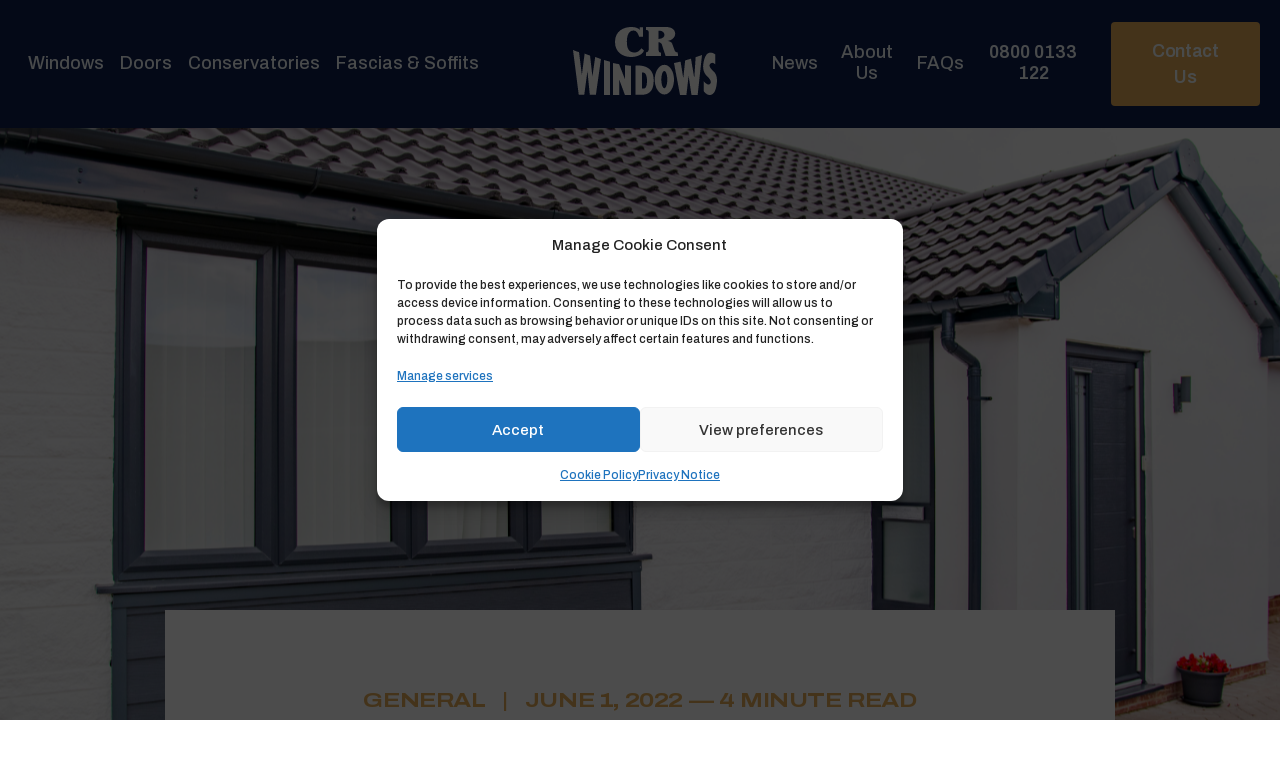

--- FILE ---
content_type: text/html; charset=UTF-8
request_url: https://crwindows.co.uk/guide-to-double-glazing/
body_size: 18931
content:
<!doctype html>
<!--[if lt IE 9]><html class="no-js no-svg ie lt-ie9 lt-ie8 lt-ie7" lang="en-US" prefix="og: https://ogp.me/ns#"> <![endif]-->
<!--[if IE 9]><html class="no-js no-svg ie ie9 lt-ie9 lt-ie8" lang="en-US" prefix="og: https://ogp.me/ns#"> <![endif]-->
<!--[if gt IE 9]><!--><html class="no-js no-svg" lang="en-US" prefix="og: https://ogp.me/ns#"> <!--<![endif]-->
<head scroll-behavior="smooth">
  <meta charset="UTF-8" />
  <link rel="stylesheet" href="https://crwindows.co.uk/wp-content/themes/crwindows/style.css" type="text/css" media="screen" />
  <meta http-equiv="Content-Type" content="text/html; charset=UTF-8" />
  <meta http-equiv="X-UA-Compatible" content="IE=edge">
  <meta name="viewport" content="width=device-width, initial-scale=1">
  <link rel="author" href="https://crwindows.co.uk/wp-content/themes/crwindows/humans.txt" />
  <link rel="pingback" href="https://crwindows.co.uk/xmlrpc.php" />
  <link rel="profile" href="http://gmpg.org/xfn/11">

  <link rel="apple-touch-icon" sizes="57x57" href="https://b2652215.smushcdn.com/2652215/wp-content/themes/crwindows/dist/images/favicon/apple-icon-57x57.png?lossy=1&strip=1&webp=1">
  <link rel="apple-touch-icon" sizes="60x60" href="https://b2652215.smushcdn.com/2652215/wp-content/themes/crwindows/dist/images/favicon/apple-icon-60x60.png?lossy=1&strip=1&webp=1">
  <link rel="apple-touch-icon" sizes="72x72" href="https://b2652215.smushcdn.com/2652215/wp-content/themes/crwindows/dist/images/favicon/apple-icon-72x72.png?lossy=1&strip=1&webp=1">
  <link rel="apple-touch-icon" sizes="76x76" href="https://b2652215.smushcdn.com/2652215/wp-content/themes/crwindows/dist/images/favicon/apple-icon-76x76.png?lossy=1&strip=1&webp=1">
  <link rel="apple-touch-icon" sizes="114x114" href="https://b2652215.smushcdn.com/2652215/wp-content/themes/crwindows/dist/images/favicon/apple-icon-114x114.png?lossy=1&strip=1&webp=1">
  <link rel="apple-touch-icon" sizes="120x120" href="https://b2652215.smushcdn.com/2652215/wp-content/themes/crwindows/dist/images/favicon/apple-icon-120x120.png?lossy=1&strip=1&webp=1">
  <link rel="apple-touch-icon" sizes="144x144" href="https://b2652215.smushcdn.com/2652215/wp-content/themes/crwindows/dist/images/favicon/apple-icon-144x144.png?lossy=1&strip=1&webp=1">
  <link rel="apple-touch-icon" sizes="152x152" href="https://b2652215.smushcdn.com/2652215/wp-content/themes/crwindows/dist/images/favicon/apple-icon-152x152.png?lossy=1&strip=1&webp=1">
  <link rel="apple-touch-icon" sizes="180x180" href="https://b2652215.smushcdn.com/2652215/wp-content/themes/crwindows/dist/images/favicon/apple-icon-180x180.png?lossy=1&strip=1&webp=1">
  <link rel="icon" type="image/png" sizes="192x192"  href="https://b2652215.smushcdn.com/2652215/wp-content/themes/crwindows/dist/images/favicon/android-icon-192x192.png?lossy=1&strip=1&webp=1">
  <link rel="icon" type="image/png" sizes="32x32" href="https://b2652215.smushcdn.com/2652215/wp-content/themes/crwindows/dist/images/favicon/favicon-32x32.png?lossy=1&strip=1&webp=1">
  <link rel="icon" type="image/png" sizes="96x96" href="https://b2652215.smushcdn.com/2652215/wp-content/themes/crwindows/dist/images/favicon/favicon-96x96.png?lossy=1&strip=1&webp=1">
  <link rel="icon" type="image/png" sizes="16x16" href="https://b2652215.smushcdn.com/2652215/wp-content/themes/crwindows/dist/images/favicon/favicon-16x16.png?lossy=1&strip=1&webp=1">
  <link rel="manifest" href="/wp-content/themes/crwindows/dist/images/favicon/manifest.json">
  <meta name="msapplication-TileColor" content="#ffffff">
  <meta name="msapplication-TileImage" content="/wp-content/themes/crwindows/dist/images/ms-icon-144x144.png">
  <meta name="theme-color" content="#ffffff">

  <meta name="p:domain_verify" content="b4486baba0e4957cc0890724f804bf3f"/>

  <link rel="preconnect" href="https://fonts.googleapis.com">
  <link rel="preconnect" href="https://fonts.gstatic.com" crossorigin>
  <link href="https://fonts.googleapis.com/css2?family=Archivo:ital,wdth,wght@0,62..125,400..700;1,62..125,400..700&display=swap" rel="stylesheet">

  
<!-- Search Engine Optimization by Rank Math - https://rankmath.com/ -->
<title>A Guide To Double Glazing | CR Windows</title>
<meta name="description" content="Double glazing is the perfect choice if you&#039;re looking to make your home more energy efficient, reduce external noise and improve security."/>
<meta name="robots" content="follow, index, max-snippet:-1, max-video-preview:-1, max-image-preview:large"/>
<link rel="canonical" href="https://crwindows.co.uk/guide-to-double-glazing/" />
<meta property="og:locale" content="en_US" />
<meta property="og:type" content="article" />
<meta property="og:title" content="A Guide To Double Glazing | CR Windows" />
<meta property="og:description" content="Double glazing is the perfect choice if you&#039;re looking to make your home more energy efficient, reduce external noise and improve security." />
<meta property="og:url" content="https://crwindows.co.uk/guide-to-double-glazing/" />
<meta property="og:site_name" content="CR Windows" />
<meta property="article:publisher" content="https://www.facebook.com/CRWindowsBristol/" />
<meta property="article:section" content="General" />
<meta property="og:updated_time" content="2023-05-03T16:14:36+00:00" />
<meta property="og:image" content="https://crwindows.co.uk/wp-content/uploads/2022/06/Double-Glazing-Guide.png" />
<meta property="og:image:secure_url" content="https://crwindows.co.uk/wp-content/uploads/2022/06/Double-Glazing-Guide.png" />
<meta property="og:image:width" content="1640" />
<meta property="og:image:height" content="924" />
<meta property="og:image:alt" content="Double Glazing Guide" />
<meta property="og:image:type" content="image/png" />
<meta property="article:published_time" content="2022-06-01T16:02:06+00:00" />
<meta property="article:modified_time" content="2023-05-03T16:14:36+00:00" />
<meta name="twitter:card" content="summary_large_image" />
<meta name="twitter:title" content="A Guide To Double Glazing | CR Windows" />
<meta name="twitter:description" content="Double glazing is the perfect choice if you&#039;re looking to make your home more energy efficient, reduce external noise and improve security." />
<meta name="twitter:image" content="https://crwindows.co.uk/wp-content/uploads/2022/06/Double-Glazing-Guide.png" />
<meta name="twitter:label1" content="Written by" />
<meta name="twitter:data1" content="Jenny" />
<meta name="twitter:label2" content="Time to read" />
<meta name="twitter:data2" content="4 minutes" />
<script type="application/ld+json" class="rank-math-schema">{"@context":"https://schema.org","@graph":[{"@type":"Place","@id":"https://crwindows.co.uk/#place","address":{"@type":"PostalAddress","streetAddress":"Unit 6 Bridge Road Industrial Estate","addressLocality":"Kingswood","addressRegion":"Bristol","postalCode":"BS15 4TA","addressCountry":"United Kingdom"}},{"@type":["LocalBusiness","Organization"],"@id":"https://crwindows.co.uk/#organization","name":"CR Windows Ltd","url":"https://crwindows.co.uk","sameAs":["https://www.facebook.com/CRWindowsBristol/"],"address":{"@type":"PostalAddress","streetAddress":"Unit 6 Bridge Road Industrial Estate","addressLocality":"Kingswood","addressRegion":"Bristol","postalCode":"BS15 4TA","addressCountry":"United Kingdom"},"logo":{"@type":"ImageObject","@id":"https://crwindows.co.uk/#logo","url":"https://crwindows.co.uk/wp-content/uploads/2022/03/CR-Logo-Outlined-1.png","contentUrl":"https://crwindows.co.uk/wp-content/uploads/2022/03/CR-Logo-Outlined-1.png","caption":"CR Windows Ltd","inLanguage":"en-US","width":"2060","height":"1019"},"openingHours":["Monday,Tuesday,Wednesday,Thursday,Friday,Saturday,Sunday 09:00-17:00"],"location":{"@id":"https://crwindows.co.uk/#place"},"image":{"@id":"https://crwindows.co.uk/#logo"}},{"@type":"WebSite","@id":"https://crwindows.co.uk/#website","url":"https://crwindows.co.uk","name":"CR Windows Ltd","publisher":{"@id":"https://crwindows.co.uk/#organization"},"inLanguage":"en-US"},{"@type":"ImageObject","@id":"https://crwindows.co.uk/wp-content/uploads/2022/06/Double-Glazing-Guide.png","url":"https://crwindows.co.uk/wp-content/uploads/2022/06/Double-Glazing-Guide.png","width":"1640","height":"924","caption":"Double Glazing Guide","inLanguage":"en-US"},{"@type":"BreadcrumbList","@id":"https://crwindows.co.uk/guide-to-double-glazing/#breadcrumb","itemListElement":[{"@type":"ListItem","position":"1","item":{"@id":"https://crwindows.co.uk","name":"Home"}},{"@type":"ListItem","position":"2","item":{"@id":"https://crwindows.co.uk/guide-to-double-glazing/","name":"A Guide To Double Glazing"}}]},{"@type":"WebPage","@id":"https://crwindows.co.uk/guide-to-double-glazing/#webpage","url":"https://crwindows.co.uk/guide-to-double-glazing/","name":"A Guide To Double Glazing | CR Windows","datePublished":"2022-06-01T16:02:06+00:00","dateModified":"2023-05-03T16:14:36+00:00","isPartOf":{"@id":"https://crwindows.co.uk/#website"},"primaryImageOfPage":{"@id":"https://crwindows.co.uk/wp-content/uploads/2022/06/Double-Glazing-Guide.png"},"inLanguage":"en-US","breadcrumb":{"@id":"https://crwindows.co.uk/guide-to-double-glazing/#breadcrumb"}},{"@type":"Person","@id":"https://crwindows.co.uk/author/jenny/","name":"Jenny","url":"https://crwindows.co.uk/author/jenny/","image":{"@type":"ImageObject","@id":"https://secure.gravatar.com/avatar/642b2bc68398613333954be8bdcab996d9a5c168dde417846e8845e9ba88566b?s=96&amp;d=mm&amp;r=g","url":"https://secure.gravatar.com/avatar/642b2bc68398613333954be8bdcab996d9a5c168dde417846e8845e9ba88566b?s=96&amp;d=mm&amp;r=g","caption":"Jenny","inLanguage":"en-US"},"worksFor":{"@id":"https://crwindows.co.uk/#organization"}},{"@type":"BlogPosting","headline":"A Guide To Double Glazing | CR Windows","keywords":"double glazing","datePublished":"2022-06-01T16:02:06+00:00","dateModified":"2023-05-03T16:14:36+00:00","author":{"@id":"https://crwindows.co.uk/author/jenny/","name":"Jenny"},"publisher":{"@id":"https://crwindows.co.uk/#organization"},"description":"Double glazing is the perfect choice if you&#039;re looking to make your home more energy efficient, reduce external noise and improve security.","name":"A Guide To Double Glazing | CR Windows","@id":"https://crwindows.co.uk/guide-to-double-glazing/#richSnippet","isPartOf":{"@id":"https://crwindows.co.uk/guide-to-double-glazing/#webpage"},"image":{"@id":"https://crwindows.co.uk/wp-content/uploads/2022/06/Double-Glazing-Guide.png"},"inLanguage":"en-US","mainEntityOfPage":{"@id":"https://crwindows.co.uk/guide-to-double-glazing/#webpage"}}]}</script>
<!-- /Rank Math WordPress SEO plugin -->

<link rel='dns-prefetch' href='//challenges.cloudflare.com' />
<link rel='dns-prefetch' href='//code.jquery.com' />
<link rel='dns-prefetch' href='//b2652215.smushcdn.com' />
<style id='wp-img-auto-sizes-contain-inline-css' type='text/css'>
img:is([sizes=auto i],[sizes^="auto," i]){contain-intrinsic-size:3000px 1500px}
/*# sourceURL=wp-img-auto-sizes-contain-inline-css */
</style>

<link rel='stylesheet' id='wp-block-library-css' href='https://crwindows.co.uk/wp-includes/css/dist/block-library/style.min.css?ver=6.9' type='text/css' media='all' />
<style id='wp-block-heading-inline-css' type='text/css'>
h1:where(.wp-block-heading).has-background,h2:where(.wp-block-heading).has-background,h3:where(.wp-block-heading).has-background,h4:where(.wp-block-heading).has-background,h5:where(.wp-block-heading).has-background,h6:where(.wp-block-heading).has-background{padding:1.25em 2.375em}h1.has-text-align-left[style*=writing-mode]:where([style*=vertical-lr]),h1.has-text-align-right[style*=writing-mode]:where([style*=vertical-rl]),h2.has-text-align-left[style*=writing-mode]:where([style*=vertical-lr]),h2.has-text-align-right[style*=writing-mode]:where([style*=vertical-rl]),h3.has-text-align-left[style*=writing-mode]:where([style*=vertical-lr]),h3.has-text-align-right[style*=writing-mode]:where([style*=vertical-rl]),h4.has-text-align-left[style*=writing-mode]:where([style*=vertical-lr]),h4.has-text-align-right[style*=writing-mode]:where([style*=vertical-rl]),h5.has-text-align-left[style*=writing-mode]:where([style*=vertical-lr]),h5.has-text-align-right[style*=writing-mode]:where([style*=vertical-rl]),h6.has-text-align-left[style*=writing-mode]:where([style*=vertical-lr]),h6.has-text-align-right[style*=writing-mode]:where([style*=vertical-rl]){rotate:180deg}
/*# sourceURL=https://crwindows.co.uk/wp-includes/blocks/heading/style.min.css */
</style>
<style id='wp-block-paragraph-inline-css' type='text/css'>
.is-small-text{font-size:.875em}.is-regular-text{font-size:1em}.is-large-text{font-size:2.25em}.is-larger-text{font-size:3em}.has-drop-cap:not(:focus):first-letter{float:left;font-size:8.4em;font-style:normal;font-weight:100;line-height:.68;margin:.05em .1em 0 0;text-transform:uppercase}body.rtl .has-drop-cap:not(:focus):first-letter{float:none;margin-left:.1em}p.has-drop-cap.has-background{overflow:hidden}:root :where(p.has-background){padding:1.25em 2.375em}:where(p.has-text-color:not(.has-link-color)) a{color:inherit}p.has-text-align-left[style*="writing-mode:vertical-lr"],p.has-text-align-right[style*="writing-mode:vertical-rl"]{rotate:180deg}
/*# sourceURL=https://crwindows.co.uk/wp-includes/blocks/paragraph/style.min.css */
</style>
<style id='global-styles-inline-css' type='text/css'>
:root{--wp--preset--aspect-ratio--square: 1;--wp--preset--aspect-ratio--4-3: 4/3;--wp--preset--aspect-ratio--3-4: 3/4;--wp--preset--aspect-ratio--3-2: 3/2;--wp--preset--aspect-ratio--2-3: 2/3;--wp--preset--aspect-ratio--16-9: 16/9;--wp--preset--aspect-ratio--9-16: 9/16;--wp--preset--color--black: #000000;--wp--preset--color--cyan-bluish-gray: #abb8c3;--wp--preset--color--white: #ffffff;--wp--preset--color--pale-pink: #f78da7;--wp--preset--color--vivid-red: #cf2e2e;--wp--preset--color--luminous-vivid-orange: #ff6900;--wp--preset--color--luminous-vivid-amber: #fcb900;--wp--preset--color--light-green-cyan: #7bdcb5;--wp--preset--color--vivid-green-cyan: #00d084;--wp--preset--color--pale-cyan-blue: #8ed1fc;--wp--preset--color--vivid-cyan-blue: #0693e3;--wp--preset--color--vivid-purple: #9b51e0;--wp--preset--gradient--vivid-cyan-blue-to-vivid-purple: linear-gradient(135deg,rgb(6,147,227) 0%,rgb(155,81,224) 100%);--wp--preset--gradient--light-green-cyan-to-vivid-green-cyan: linear-gradient(135deg,rgb(122,220,180) 0%,rgb(0,208,130) 100%);--wp--preset--gradient--luminous-vivid-amber-to-luminous-vivid-orange: linear-gradient(135deg,rgb(252,185,0) 0%,rgb(255,105,0) 100%);--wp--preset--gradient--luminous-vivid-orange-to-vivid-red: linear-gradient(135deg,rgb(255,105,0) 0%,rgb(207,46,46) 100%);--wp--preset--gradient--very-light-gray-to-cyan-bluish-gray: linear-gradient(135deg,rgb(238,238,238) 0%,rgb(169,184,195) 100%);--wp--preset--gradient--cool-to-warm-spectrum: linear-gradient(135deg,rgb(74,234,220) 0%,rgb(151,120,209) 20%,rgb(207,42,186) 40%,rgb(238,44,130) 60%,rgb(251,105,98) 80%,rgb(254,248,76) 100%);--wp--preset--gradient--blush-light-purple: linear-gradient(135deg,rgb(255,206,236) 0%,rgb(152,150,240) 100%);--wp--preset--gradient--blush-bordeaux: linear-gradient(135deg,rgb(254,205,165) 0%,rgb(254,45,45) 50%,rgb(107,0,62) 100%);--wp--preset--gradient--luminous-dusk: linear-gradient(135deg,rgb(255,203,112) 0%,rgb(199,81,192) 50%,rgb(65,88,208) 100%);--wp--preset--gradient--pale-ocean: linear-gradient(135deg,rgb(255,245,203) 0%,rgb(182,227,212) 50%,rgb(51,167,181) 100%);--wp--preset--gradient--electric-grass: linear-gradient(135deg,rgb(202,248,128) 0%,rgb(113,206,126) 100%);--wp--preset--gradient--midnight: linear-gradient(135deg,rgb(2,3,129) 0%,rgb(40,116,252) 100%);--wp--preset--font-size--small: 13px;--wp--preset--font-size--medium: 20px;--wp--preset--font-size--large: 36px;--wp--preset--font-size--x-large: 42px;--wp--preset--spacing--20: 0.44rem;--wp--preset--spacing--30: 0.67rem;--wp--preset--spacing--40: 1rem;--wp--preset--spacing--50: 1.5rem;--wp--preset--spacing--60: 2.25rem;--wp--preset--spacing--70: 3.38rem;--wp--preset--spacing--80: 5.06rem;--wp--preset--shadow--natural: 6px 6px 9px rgba(0, 0, 0, 0.2);--wp--preset--shadow--deep: 12px 12px 50px rgba(0, 0, 0, 0.4);--wp--preset--shadow--sharp: 6px 6px 0px rgba(0, 0, 0, 0.2);--wp--preset--shadow--outlined: 6px 6px 0px -3px rgb(255, 255, 255), 6px 6px rgb(0, 0, 0);--wp--preset--shadow--crisp: 6px 6px 0px rgb(0, 0, 0);}:where(.is-layout-flex){gap: 0.5em;}:where(.is-layout-grid){gap: 0.5em;}body .is-layout-flex{display: flex;}.is-layout-flex{flex-wrap: wrap;align-items: center;}.is-layout-flex > :is(*, div){margin: 0;}body .is-layout-grid{display: grid;}.is-layout-grid > :is(*, div){margin: 0;}:where(.wp-block-columns.is-layout-flex){gap: 2em;}:where(.wp-block-columns.is-layout-grid){gap: 2em;}:where(.wp-block-post-template.is-layout-flex){gap: 1.25em;}:where(.wp-block-post-template.is-layout-grid){gap: 1.25em;}.has-black-color{color: var(--wp--preset--color--black) !important;}.has-cyan-bluish-gray-color{color: var(--wp--preset--color--cyan-bluish-gray) !important;}.has-white-color{color: var(--wp--preset--color--white) !important;}.has-pale-pink-color{color: var(--wp--preset--color--pale-pink) !important;}.has-vivid-red-color{color: var(--wp--preset--color--vivid-red) !important;}.has-luminous-vivid-orange-color{color: var(--wp--preset--color--luminous-vivid-orange) !important;}.has-luminous-vivid-amber-color{color: var(--wp--preset--color--luminous-vivid-amber) !important;}.has-light-green-cyan-color{color: var(--wp--preset--color--light-green-cyan) !important;}.has-vivid-green-cyan-color{color: var(--wp--preset--color--vivid-green-cyan) !important;}.has-pale-cyan-blue-color{color: var(--wp--preset--color--pale-cyan-blue) !important;}.has-vivid-cyan-blue-color{color: var(--wp--preset--color--vivid-cyan-blue) !important;}.has-vivid-purple-color{color: var(--wp--preset--color--vivid-purple) !important;}.has-black-background-color{background-color: var(--wp--preset--color--black) !important;}.has-cyan-bluish-gray-background-color{background-color: var(--wp--preset--color--cyan-bluish-gray) !important;}.has-white-background-color{background-color: var(--wp--preset--color--white) !important;}.has-pale-pink-background-color{background-color: var(--wp--preset--color--pale-pink) !important;}.has-vivid-red-background-color{background-color: var(--wp--preset--color--vivid-red) !important;}.has-luminous-vivid-orange-background-color{background-color: var(--wp--preset--color--luminous-vivid-orange) !important;}.has-luminous-vivid-amber-background-color{background-color: var(--wp--preset--color--luminous-vivid-amber) !important;}.has-light-green-cyan-background-color{background-color: var(--wp--preset--color--light-green-cyan) !important;}.has-vivid-green-cyan-background-color{background-color: var(--wp--preset--color--vivid-green-cyan) !important;}.has-pale-cyan-blue-background-color{background-color: var(--wp--preset--color--pale-cyan-blue) !important;}.has-vivid-cyan-blue-background-color{background-color: var(--wp--preset--color--vivid-cyan-blue) !important;}.has-vivid-purple-background-color{background-color: var(--wp--preset--color--vivid-purple) !important;}.has-black-border-color{border-color: var(--wp--preset--color--black) !important;}.has-cyan-bluish-gray-border-color{border-color: var(--wp--preset--color--cyan-bluish-gray) !important;}.has-white-border-color{border-color: var(--wp--preset--color--white) !important;}.has-pale-pink-border-color{border-color: var(--wp--preset--color--pale-pink) !important;}.has-vivid-red-border-color{border-color: var(--wp--preset--color--vivid-red) !important;}.has-luminous-vivid-orange-border-color{border-color: var(--wp--preset--color--luminous-vivid-orange) !important;}.has-luminous-vivid-amber-border-color{border-color: var(--wp--preset--color--luminous-vivid-amber) !important;}.has-light-green-cyan-border-color{border-color: var(--wp--preset--color--light-green-cyan) !important;}.has-vivid-green-cyan-border-color{border-color: var(--wp--preset--color--vivid-green-cyan) !important;}.has-pale-cyan-blue-border-color{border-color: var(--wp--preset--color--pale-cyan-blue) !important;}.has-vivid-cyan-blue-border-color{border-color: var(--wp--preset--color--vivid-cyan-blue) !important;}.has-vivid-purple-border-color{border-color: var(--wp--preset--color--vivid-purple) !important;}.has-vivid-cyan-blue-to-vivid-purple-gradient-background{background: var(--wp--preset--gradient--vivid-cyan-blue-to-vivid-purple) !important;}.has-light-green-cyan-to-vivid-green-cyan-gradient-background{background: var(--wp--preset--gradient--light-green-cyan-to-vivid-green-cyan) !important;}.has-luminous-vivid-amber-to-luminous-vivid-orange-gradient-background{background: var(--wp--preset--gradient--luminous-vivid-amber-to-luminous-vivid-orange) !important;}.has-luminous-vivid-orange-to-vivid-red-gradient-background{background: var(--wp--preset--gradient--luminous-vivid-orange-to-vivid-red) !important;}.has-very-light-gray-to-cyan-bluish-gray-gradient-background{background: var(--wp--preset--gradient--very-light-gray-to-cyan-bluish-gray) !important;}.has-cool-to-warm-spectrum-gradient-background{background: var(--wp--preset--gradient--cool-to-warm-spectrum) !important;}.has-blush-light-purple-gradient-background{background: var(--wp--preset--gradient--blush-light-purple) !important;}.has-blush-bordeaux-gradient-background{background: var(--wp--preset--gradient--blush-bordeaux) !important;}.has-luminous-dusk-gradient-background{background: var(--wp--preset--gradient--luminous-dusk) !important;}.has-pale-ocean-gradient-background{background: var(--wp--preset--gradient--pale-ocean) !important;}.has-electric-grass-gradient-background{background: var(--wp--preset--gradient--electric-grass) !important;}.has-midnight-gradient-background{background: var(--wp--preset--gradient--midnight) !important;}.has-small-font-size{font-size: var(--wp--preset--font-size--small) !important;}.has-medium-font-size{font-size: var(--wp--preset--font-size--medium) !important;}.has-large-font-size{font-size: var(--wp--preset--font-size--large) !important;}.has-x-large-font-size{font-size: var(--wp--preset--font-size--x-large) !important;}
/*# sourceURL=global-styles-inline-css */
</style>

<style id='classic-theme-styles-inline-css' type='text/css'>
/*! This file is auto-generated */
.wp-block-button__link{color:#fff;background-color:#32373c;border-radius:9999px;box-shadow:none;text-decoration:none;padding:calc(.667em + 2px) calc(1.333em + 2px);font-size:1.125em}.wp-block-file__button{background:#32373c;color:#fff;text-decoration:none}
/*# sourceURL=/wp-includes/css/classic-themes.min.css */
</style>
<link rel='stylesheet' id='cmplz-general-css' href='https://crwindows.co.uk/wp-content/plugins/complianz-gdpr/assets/css/cookieblocker.min.css?ver=1764176145' type='text/css' media='all' />
<link rel='stylesheet' id='style-css' href='https://crwindows.co.uk/wp-content/themes/crwindows/dist/css/style.css?1744729052&#038;ver=6.9' type='text/css' media='all' />
<script type="text/javascript" src="//code.jquery.com/jquery-3.6.0.min.js?ver=3.6.0" id="jquery-js"></script>
<script type="text/javascript" src="https://crwindows.co.uk/wp-content/themes/crwindows/dist/js/main.js?1744114904&amp;ver=1" id="main-js"></script>
        <script type="text/plain" data-service="microsoftads" data-category="marketing">
		(function(w,d,t,r,u){var f,n,i;w[u]=w[u]||[],f=function(){
			var o={ti:"97073627",
				enableAutoSpaTracking: false,
				tm:"wpp_1.0.5"};
			o.q=w[u],w[u]=new UET(o),w[u].push("pageLoad")},
			n=d.createElement(t),n.src=r,n.async=1,n.onload=n.onreadystatechange=function()
			{var s=this.readyState;s&&s!=="loaded"&&s!=="complete"||(f(),n.onload=n.onreadystatechange=null)},i=d.getElementsByTagName(t)[0],i.parentNode.insertBefore(n,i)})(window,document,"script","//bat.bing.com/bat.js","uetq");
		</script>
<!-- Google Tag Manager -->
<script>(function(w,d,s,l,i){w[l]=w[l]||[];w[l].push({'gtm.start':
new Date().getTime(),event:'gtm.js'});var f=d.getElementsByTagName(s)[0],
j=d.createElement(s),dl=l!='dataLayer'?'&l='+l:'';j.async=true;j.src=
'https://www.googletagmanager.com/gtm.js?id='+i+dl;f.parentNode.insertBefore(j,f);
})(window,document,'script','dataLayer','GTM-WVKT4K8');</script>
<!-- End Google Tag Manager -->
<meta name="google-site-verification" content="zsaizYV4JkMlq2zYoNBJ2LAm58mDr3P489Iax1DhzyE" />

<script>
  function uet_report_conversion() {
    window.uetq = window.uetq || [];
    window.uetq.push("event", "submit_lead_form", {});
  }
</script><meta name="ti-site-data" content="[base64]" />			<style>.cmplz-hidden {
					display: none !important;
				}</style>		<script>
			document.documentElement.className = document.documentElement.className.replace('no-js', 'js');
		</script>
				<style>
			.no-js img.lazyload {
				display: none;
			}

			figure.wp-block-image img.lazyloading {
				min-width: 150px;
			}

						.lazyload, .lazyloading {
				opacity: 0;
			}

			.lazyloaded {
				opacity: 1;
				transition: opacity 400ms;
				transition-delay: 0ms;
			}

					</style>
		<link rel="icon" href="https://b2652215.smushcdn.com/2652215/wp-content/uploads/2025/07/cropped-CR-Windows-Favicon-Transparent-32x32.png?lossy=1&strip=1&webp=1" sizes="32x32" />
<link rel="icon" href="https://b2652215.smushcdn.com/2652215/wp-content/uploads/2025/07/cropped-CR-Windows-Favicon-Transparent-192x192.png?lossy=1&strip=1&webp=1" sizes="192x192" />
<link rel="apple-touch-icon" href="https://b2652215.smushcdn.com/2652215/wp-content/uploads/2025/07/cropped-CR-Windows-Favicon-Transparent-180x180.png?lossy=1&strip=1&webp=1" />
<meta name="msapplication-TileImage" content="https://crwindows.co.uk/wp-content/uploads/2025/07/cropped-CR-Windows-Favicon-Transparent-270x270.png" />

</head>
  <body data-cmplz=2 class="wp-singular post-template-default single single-post postid-1804 single-format-standard wp-theme-crwindows" data-template="base.twig">
    <div class="nav-wrapper">
  <nav class="navigation navigation-group">
    <div class="wrapper">
      <div class="container">
        <div class="column column__left">
                      <ul class="menu">
              
  <li class="menu-item ">
    <a class="menu-link" href="https://crwindows.co.uk/products/windows/" >Windows</a>
          <ul class="menu-submenu">
        <div class="submenu__wrap">
                      <li class="menu-item ">
              <a class="menu-link" href="https://crwindows.co.uk/products/windows/casement-windows/" >Casement Windows</a>
            </li>
                      <li class="menu-item ">
              <a class="menu-link" href="https://crwindows.co.uk/products/windows/box-sash-windows/" >Box Sash Windows</a>
            </li>
                      <li class="menu-item ">
              <a class="menu-link" href="https://crwindows.co.uk/products/windows/mock-sash-windows/" >Mock Sash Windows</a>
            </li>
                      <li class="menu-item ">
              <a class="menu-link" href="https://crwindows.co.uk/products/windows/flush-sash-windows/" >Flush Sash Windows</a>
            </li>
                      <li class="menu-item ">
              <a class="menu-link" href="https://crwindows.co.uk/products/windows/tilt-turn-windows/" >Tilt &#038; Turn Windows</a>
            </li>
                      <li class="menu-item ">
              <a class="menu-link" href="https://crwindows.co.uk/products/windows/bow-bay-windows/" >Bow &#038; Bay Windows</a>
            </li>
                  </div>
      </ul>
      </li>
  <li class="menu-item ">
    <a class="menu-link" href="https://crwindows.co.uk/products/doors/" >Doors</a>
          <ul class="menu-submenu">
        <div class="submenu__wrap">
                      <li class="menu-item ">
              <a class="menu-link" href="https://crwindows.co.uk/products/doors/composite-doors/" >Composite Doors</a>
            </li>
                      <li class="menu-item ">
              <a class="menu-link" href="https://crwindows.co.uk/products/doors/bi-fold-doors/" >Bi-fold Doors</a>
            </li>
                      <li class="menu-item ">
              <a class="menu-link" href="https://crwindows.co.uk/products/doors/patio-doors/" >Patio Doors</a>
            </li>
                      <li class="menu-item ">
              <a class="menu-link" href="https://crwindows.co.uk/products/doors/french-doors/" >French Doors</a>
            </li>
                      <li class="menu-item ">
              <a class="menu-link" href="https://crwindows.co.uk/products/doors/upvc-doors/" >UPVC Doors</a>
            </li>
                  </div>
      </ul>
      </li>
  <li class="menu-item ">
    <a class="menu-link" href="https://crwindows.co.uk/products/conservatories/conservatories" >Conservatories</a>
      </li>
  <li class="menu-item ">
    <a class="menu-link" href="https://crwindows.co.uk/product/fascias-soffits/" >Fascias &#038; Soffits</a>
      </li>
            </ul>
                  </div>

        <div class="column column__center">
          <a class="logo" href="https://crwindows.co.uk">
            <svg viewBox="0 0 144 68" xmlns="http://www.w3.org/2000/svg"><g fill="#FFFFFE" fill-rule="evenodd"><path d="M71 23.621c-3.048 9.02-29.556 10.56-28.991-9.31.496-17.403 23.556-16.06 24.78-10.9V.2h3.306v9.613s-1.473-.024-3.926-.024c-1.876-5.88-4.055-6.185-5.748-6.191-1.812-.009-6.345.686-6.544 10.545-.198 9.855 3.7 11.272 7.855 11.347 4.076.072 6.617-4.228 6.617-4.228s.868.641 2.651 2.358M85.593 11.947v-8.28c7.007-.525 8.566 7.806 0 8.28zm16.221 11.884c-.534-1.456-2.636-7.117-2.636-7.117s-1.07-2.673-5.064-2.715C104.611 12.95 105.474 0 93.092 0H73v2.942s2.698-.178 2.698 2.012v17.62c0 1.514-1.166 2.777-2.638 2.801H73V29h14.992v-3.323h-.036a2.372 2.372 0 01-2.363-2.38v-1.822c-.003-2.619.015-6.217.015-6.217s2.669-.1 3.502 2.915C89.947 21.185 92.596 29 92.596 29H105l-.218-3.513s-2.434-.2-2.968-1.656zM129 28l-4.35 40h-6.165l-2.881-19.141L113.395 68h-6.365L101 36.042c2.273-.447 4.466-.94 6.578-1.457l2.702 16.597 1.907-17.8c2.005-.555 3.931-1.127 5.784-1.703l3.295 19.234 1.393-20.749c2.234-.744 4.345-1.475 6.341-2.164M37 34.671V68h-6V33c2.034.608 4.034 1.164 6 1.671M58 38.808V68h-6.069L46.3 52.704V68H40V36c2.061.443 4.089.84 6.078 1.193L52 52.31V38.079c2.037.29 4.038.532 6 .73M91.312 61.242c-1.639 0-2.971-3.867-2.971-8.637 0-4.766 1.332-8.634 2.971-8.634 1.643 0 2.975 3.868 2.975 8.634 0 4.77-1.332 8.637-2.975 8.637zm.049-23.438c-5.333 0-9.655 6.64-9.655 14.832 0 8.19 4.322 14.831 9.655 14.831 5.336 0 9.658-6.642 9.658-14.831 0-8.193-4.322-14.832-9.658-14.832zM68.92 61.553v-16.04c.277 0 5.064-1.316 5.064 8.021 0 9.338-3.181 8.019-5.063 8.019zm-6.374-22.908V67.72c6.739 0 18.143 2.394 18.143-14.54 0-16.929-17.16-14.535-18.143-14.535zM3.108 24.206c.896.31 1.755.603 2.896.901l2.868 22.787 2.744-21.291c1.834.7 3.646 1.361 5.437 1.989l2.346 20.91 2.808-19.564c1.997.645 3.803 1.55 5.746 2.113l-5.057 35.742h-6.098l-2.362-23.672-3.175 23.672H5.737L0 23M143.93 55.19c-1.026 11.02-4.429 12.776-7.422 12.81-2.996.03-5.666-3.724-5.666-3.724v-9.987c.759 1.094 4.793 5.418 6.644 1.968 1.236-2.303-1.636-5.397-2.826-6.426-1.114-.969-2.076-2.092-2.786-3.368-1.196-2.154-2.286-5.473-1.494-9.865 2.477-17.012 11.832-9.182 11.832-9.182l.164 10.117c-.437-.42-.82-.761-1.162-1.038-2.083-1.694-5.215.115-4.602 2.692.388 1.635 1.94 3.045 2.459 3.761.892 1.224 5.551 3.222 4.86 12.243"/></g></svg>
          </a>
        </div>

        <div class="column column__right">
                      <ul class="menu">
              
  <li class="menu-item ">
    <a class="menu-link" href="https://crwindows.co.uk/news/" >News</a>
      </li>
  <li class="menu-item ">
    <a class="menu-link" href="https://crwindows.co.uk/about-us/" >About Us</a>
          <ul class="menu-submenu">
        <div class="submenu__wrap">
                      <li class="menu-item ">
              <a class="menu-link" href="https://crwindows.co.uk/careers/" >Vacancies</a>
            </li>
                  </div>
      </ul>
      </li>
  <li class="menu-item ">
    <a class="menu-link" href="https://crwindows.co.uk/frequently-asked-questions/" >FAQs</a>
      </li>
              <li class="menu-item">
                <a class="menu-link tel" href="tel:0800 0133 122">0800 0133 122</a>
              </li>
            </ul>
                    <a href="https://crwindows.co.uk/contact/" class="btn btn--alt">Contact Us</a>
        </div>
      </div>
    </div>
  </nav>

  <nav class="navigation-group-burger">
    <div class="wrapper">
      <div class="fade"></div>

      <div class="container">
        <a class="logo" href="https://crwindows.co.uk">
            <svg viewBox="0 0 144 68" xmlns="http://www.w3.org/2000/svg"><g fill="#FFFFFE" fill-rule="evenodd"><path d="M71 23.621c-3.048 9.02-29.556 10.56-28.991-9.31.496-17.403 23.556-16.06 24.78-10.9V.2h3.306v9.613s-1.473-.024-3.926-.024c-1.876-5.88-4.055-6.185-5.748-6.191-1.812-.009-6.345.686-6.544 10.545-.198 9.855 3.7 11.272 7.855 11.347 4.076.072 6.617-4.228 6.617-4.228s.868.641 2.651 2.358M85.593 11.947v-8.28c7.007-.525 8.566 7.806 0 8.28zm16.221 11.884c-.534-1.456-2.636-7.117-2.636-7.117s-1.07-2.673-5.064-2.715C104.611 12.95 105.474 0 93.092 0H73v2.942s2.698-.178 2.698 2.012v17.62c0 1.514-1.166 2.777-2.638 2.801H73V29h14.992v-3.323h-.036a2.372 2.372 0 01-2.363-2.38v-1.822c-.003-2.619.015-6.217.015-6.217s2.669-.1 3.502 2.915C89.947 21.185 92.596 29 92.596 29H105l-.218-3.513s-2.434-.2-2.968-1.656zM129 28l-4.35 40h-6.165l-2.881-19.141L113.395 68h-6.365L101 36.042c2.273-.447 4.466-.94 6.578-1.457l2.702 16.597 1.907-17.8c2.005-.555 3.931-1.127 5.784-1.703l3.295 19.234 1.393-20.749c2.234-.744 4.345-1.475 6.341-2.164M37 34.671V68h-6V33c2.034.608 4.034 1.164 6 1.671M58 38.808V68h-6.069L46.3 52.704V68H40V36c2.061.443 4.089.84 6.078 1.193L52 52.31V38.079c2.037.29 4.038.532 6 .73M91.312 61.242c-1.639 0-2.971-3.867-2.971-8.637 0-4.766 1.332-8.634 2.971-8.634 1.643 0 2.975 3.868 2.975 8.634 0 4.77-1.332 8.637-2.975 8.637zm.049-23.438c-5.333 0-9.655 6.64-9.655 14.832 0 8.19 4.322 14.831 9.655 14.831 5.336 0 9.658-6.642 9.658-14.831 0-8.193-4.322-14.832-9.658-14.832zM68.92 61.553v-16.04c.277 0 5.064-1.316 5.064 8.021 0 9.338-3.181 8.019-5.063 8.019zm-6.374-22.908V67.72c6.739 0 18.143 2.394 18.143-14.54 0-16.929-17.16-14.535-18.143-14.535zM3.108 24.206c.896.31 1.755.603 2.896.901l2.868 22.787 2.744-21.291c1.834.7 3.646 1.361 5.437 1.989l2.346 20.91 2.808-19.564c1.997.645 3.803 1.55 5.746 2.113l-5.057 35.742h-6.098l-2.362-23.672-3.175 23.672H5.737L0 23M143.93 55.19c-1.026 11.02-4.429 12.776-7.422 12.81-2.996.03-5.666-3.724-5.666-3.724v-9.987c.759 1.094 4.793 5.418 6.644 1.968 1.236-2.303-1.636-5.397-2.826-6.426-1.114-.969-2.076-2.092-2.786-3.368-1.196-2.154-2.286-5.473-1.494-9.865 2.477-17.012 11.832-9.182 11.832-9.182l.164 10.117c-.437-.42-.82-.761-1.162-1.038-2.083-1.694-5.215.115-4.602 2.692.388 1.635 1.94 3.045 2.459 3.761.892 1.224 5.551 3.222 4.86 12.243"/></g></svg>
        </a>

        <a class="tel-link" href="tel:0800 0133 122">0800 0133 122</a>
        <a href="https://crwindows.co.uk/contact/" class="btn btn--alt btn__contact">Contact Us</a>

                  <button class="hamburger" type="button" data-toggle-menu aria-label="">
            <span class="hamburger-barPrimary"></span>
            <span class="hamburger-barSecondary"></span>
          </button>
        
      </div>
      <div class="menu">
                  <ul class="menu-list">
            
  <li class="menu-item ">
    <a class="menu-link" href="https://crwindows.co.uk/products/windows/" >Windows</a>
          <ul class="menu-submenu">
        <div class="submenu__wrap">
                      <li class="menu-item ">
              <a class="menu-link" href="https://crwindows.co.uk/products/windows/casement-windows/" >Casement Windows</a>
            </li>
                      <li class="menu-item ">
              <a class="menu-link" href="https://crwindows.co.uk/products/windows/box-sash-windows/" >Box Sash Windows</a>
            </li>
                      <li class="menu-item ">
              <a class="menu-link" href="https://crwindows.co.uk/products/windows/mock-sash-windows/" >Mock Sash Windows</a>
            </li>
                      <li class="menu-item ">
              <a class="menu-link" href="https://crwindows.co.uk/products/windows/flush-sash-windows/" >Flush Sash Windows</a>
            </li>
                      <li class="menu-item ">
              <a class="menu-link" href="https://crwindows.co.uk/products/windows/tilt-turn-windows/" >Tilt &#038; Turn Windows</a>
            </li>
                      <li class="menu-item ">
              <a class="menu-link" href="https://crwindows.co.uk/products/windows/bow-bay-windows/" >Bow &#038; Bay Windows</a>
            </li>
                  </div>
      </ul>
      </li>
  <li class="menu-item ">
    <a class="menu-link" href="https://crwindows.co.uk/products/doors/" >Doors</a>
          <ul class="menu-submenu">
        <div class="submenu__wrap">
                      <li class="menu-item ">
              <a class="menu-link" href="https://crwindows.co.uk/products/doors/composite-doors/" >Composite Doors</a>
            </li>
                      <li class="menu-item ">
              <a class="menu-link" href="https://crwindows.co.uk/products/doors/bi-fold-doors/" >Bi-fold Doors</a>
            </li>
                      <li class="menu-item ">
              <a class="menu-link" href="https://crwindows.co.uk/products/doors/patio-doors/" >Patio Doors</a>
            </li>
                      <li class="menu-item ">
              <a class="menu-link" href="https://crwindows.co.uk/products/doors/french-doors/" >French Doors</a>
            </li>
                      <li class="menu-item ">
              <a class="menu-link" href="https://crwindows.co.uk/products/doors/upvc-doors/" >UPVC Doors</a>
            </li>
                  </div>
      </ul>
      </li>
  <li class="menu-item ">
    <a class="menu-link" href="https://crwindows.co.uk/products/conservatories/conservatories" >Conservatories</a>
      </li>
  <li class="menu-item ">
    <a class="menu-link" href="https://crwindows.co.uk/product/fascias-soffits/" >Fascias &#038; Soffits</a>
      </li>
            
  <li class="menu-item ">
    <a class="menu-link" href="https://crwindows.co.uk/news/" >News</a>
      </li>
  <li class="menu-item ">
    <a class="menu-link" href="https://crwindows.co.uk/about-us/" >About Us</a>
          <ul class="menu-submenu">
        <div class="submenu__wrap">
                      <li class="menu-item ">
              <a class="menu-link" href="https://crwindows.co.uk/careers/" >Vacancies</a>
            </li>
                  </div>
      </ul>
      </li>
  <li class="menu-item ">
    <a class="menu-link" href="https://crwindows.co.uk/frequently-asked-questions/" >FAQs</a>
      </li>
          </ul>
        
        <div class="btn-wrap">
          <a href="https://crwindows.co.uk/contact/" class="btn btn--alt">Contact Us</a>
          <span>or call us</span>
          <a class="menu-link tel" href="tel:0800 0133 122">0800 0133 122</a>
        </div>

      </div>
    </div>
  </nav>
</div>

    
  <div class="hero hero__post lax lazyload" style="background-image:inherit;" data-bg-image="url(https://crwindows.co.uk/wp-content/uploads/2022/06/Double-Glazing-Guide.png)"></div>
  <div class="container">
    <div class="post__body">
      <header>
        <div class="byline title title--100">
          General &nbsp; | &nbsp; June 1, 2022 &mdash; 4 Minute Read
        </div>
        <h1 class="title title--800">A Guide To Double Glazing</h1>
      </header>

      <div class="page__content">
        
<p>If you’re looking to make your home more energy efficient, reduce the impact of external noise and improve security, double glazing is the perfect choice.</p>



<p>Our comprehensive guide to double glazing tells you all you need to know about this popular choice for windows and doors, including how it works and the many benefits.&nbsp;</p>



<h3 class="wp-block-heading"><strong>How does double glazing work?</strong></h3>



<p>Double glazing is an insulated window or door with two glass panes divided by air or gas. This dense compound is a poor conductor of heat so it insulates and maintains the internal house temperature, with the second pane of glass acting as a barrier to noise.&nbsp; Around the pane is insulating plastic, preventing further heat loss.</p>



<h3 class="wp-block-heading"><strong>What are the benefits of double glazing&nbsp;</strong></h3>



<p><em>Reduced heat loss</em></p>



<p>Did you know that heat loss through single glazing is around twice as fast as double glazing? By installing double-glazed windows, you could reduce this heat loss considerably, meaning lower heating bills.</p>



<p><em>Reduced noise&nbsp;</em></p>



<p>While it won’t block out all noise completely, double glazing can significantly reduce the noise you hear from outside.</p>



<p><em>Reduced energy bills&nbsp;</em></p>



<p>Replacing older units will save energy and money on your bills. By installing A-rated double glazing such as ours in an entirely single-glazed semi-detached gas heated property, you could save hundreds of pounds a year and 335kg of carbon dioxide.</p>



<p><em>Reduced condensation</em></p>



<p>Double glazing reduces moisture from converting into liquid, so it controls condensation on your windows. This not only improves visibility, it also reduces the opportunity for bacterial mould to grow, which means a healthier living space.</p>



<p><em>Improved safety</em></p>



<p>Because of its toughness, double glazing adds a layer of defence to your windows. Include strong locks to further increase your home&#8217;s safety.</p>



<p><em>Adds value to your home&nbsp;</em></p>



<p>Estate agents believe that double-glazed windows or secondary glazing makes a home more &#8216;sellable&#8217;, more attractive, and can add up to 10% onto its value.</p>



<h3 class="wp-block-heading"><strong>What are the double glazing ratings?</strong></h3>



<p>There is an energy-rating scale from A++ to E that window manufacturers use to show the energy efficiency of their products. The rating is given after assessing the entire window including the frame and glass. The 2002 building regulations state that all replacement windows must be a minimum rating of C unless the property is a listed building or in a conservation area.</p>



<h3 class="wp-block-heading"><strong>What is a double glazing U-value?</strong></h3>



<p>Windows that have an energy rating will have the window’s ‘u-value’ displayed on the energy label. This is the measure of how easily heat passes through a material, but it is not a complete measure of how efficient a window is. To comply with building regulations, windows should have a U value of 1.6 W/m2K and double-glazed windows are typically 1.4 W/m2K.</p>



<h3 class="wp-block-heading"><strong>Should I replace all my windows at once?&nbsp;</strong></h3>



<p>If you can afford it, we would advise that you replace all your windows at once. This will save you less time, stress and paperwork. It may also save you money on the total cost too!</p>



<h3 class="wp-block-heading"><strong>Why is there condensation in between my double glazing?</strong></h3>



<p><em>Condensation on the inside pane of your window</em><em><br></em><em><br></em>This is a sign of too much humidity in the room, or little to no air circulation. Improve the circulation of air to reduce humidity and help to clear moisture, and keep your property at a constant and reasonably warm temperature&nbsp;</p>



<p><em>Condensation on the outside window pane</em></p>



<p>A rare occurrence, which means the unit is performing well, so there isn’t anything wrong.</p>



<p><em>Condensation in the ‘air gap’ between the two glass panes</em></p>



<p>Double-glazed windows deteriorate over time and eventually the seal around the panes starts to degrade and crack, allowing condensation into the ‘air gap’. On older or poor quality units, the sealant may be low grade or become loose over time. Often, just the glass can be replaced, but you may need to have a new window.&nbsp;</p>



<h3 class="wp-block-heading"><strong>How do you know when your double glazing needs replacing?</strong></h3>



<p>The lifespan of double glazing is estimated to be between 20 and 35 years depending on the supplier, fitter and your location (exposed or open areas often provide more adverse and challenging conditions).</p>



<p>There are a few signs to look for when your double-glazed windows may need replacing. These include condensation, draughts, leaks and water coming in, or the windows being difficult to open, close, or lock. Also look out for a higher noise level, yellowing uPVC, cracking timber or visible damage particularly to the seals.&nbsp;</p>



<p>Don’t worry &#8211; some of these problems can be repaired, contact us for more information.</p>



<h3 class="wp-block-heading"><strong>Are there restrictions on double glazing?</strong></h3>



<p>Check with your local planning office before replacing your windows if any of the following apply:</p>



<p>You live in a conservation area.</p>



<p>You have an article 4 direction on your property, removing the right of permitted development.</p>



<p>You live in a listed building.</p>



<h3 class="wp-block-heading"><strong>Can you double glaze existing windows?&nbsp;</strong></h3>



<p>Yes you can! This is known as secondary glazing, where a second slimline window is inserted just inside your existing window &#8211; a subtle change that won’t affect your property’s aesthetic and still has many of the properties of double glazing. This is ideal if you are unable to install double glazing due to the restrictions above.</p>



<h3 class="wp-block-heading"><strong>Double glazing from CR Windows&nbsp;</strong></h3>



<p>At CR Windows, we have over 40 years&#8217; experience of providing quality windows, doors and conservatories. Our A-rated windows are accredited by the British Fenestration Rating Council (BFRC) for their energy efficiency. We offer a wide range of <a href="https://crwindows.co.uk/products/windows/">styles</a> and a 10 year guarantee on all products manufactured and installed by us.</p>



<p>If you have any additional questions about double glazing, we’d love to help. <a href="https://crwindows.co.uk/contact/" data-type="page" data-id="66">Get in touch</a> to speak to our team.&nbsp;</p>

      </div>

      <div class="post__back">
        <a href="" class="btn">Back to articles</a>
      </div>
    </div>
  </div>

<div class="news__cta">
  <div class="container">
    <h3 class="title title--100">Get In Touch</h3>
    <h2 class="title title--1000">Speak to us today</h2>
    <a href="https://crwindows.co.uk/contact/" class="btn">Contact Us</a>
  </div>
</div>


          <div class="footer">
  <div class="container footer__main">
    <div class="column column__menu">
              <ul class="menu">
                      <li class="menu-item ">
              <a class="menu-link" href="https://crwindows.co.uk/products/windows/" >Windows</a>
            </li>
                      <li class="menu-item ">
              <a class="menu-link" href="https://crwindows.co.uk/products/doors/" >Doors</a>
            </li>
                      <li class="menu-item ">
              <a class="menu-link" href="https://crwindows.co.uk/products/conservatories/conservatories" >Conservatories</a>
            </li>
                      <li class="menu-item ">
              <a class="menu-link" href="https://crwindows.co.uk/product/fascias-soffits/" >Fascias &#038; Soffits</a>
            </li>
                                <li class="menu-item ">
              <a class="menu-link" href="https://crwindows.co.uk/news/" >News</a>
            </li>
                      <li class="menu-item ">
              <a class="menu-link" href="https://crwindows.co.uk/about-us/" >About Us</a>
            </li>
                      <li class="menu-item ">
              <a class="menu-link" href="https://crwindows.co.uk/frequently-asked-questions/" >FAQs</a>
            </li>
                    <li class="menu-item">
            <a href="https://crwindows.co.uk/contact/">Contact Us</a>
          </li>
        </ul>
          </div>

		
    <div class="column column__contact">
      <div class="footer--contact">
        <a href="tel:0800 0133 122">0800 0133 122</a>
        <a href="tel:0117 9061180">0117 9061180</a>
        <a href="mailto:mail@crwindows.co.uk">mail@crwindows.co.uk</a>
        <ul class="ns-si">
      <li>
      <a href="https://www.facebook.com/CRWindowsBristol" target="_blank">
        <svg width="16" height="16" xmlns="http://www.w3.org/2000/svg"><path d="M15.117 0H.883A.883.883 0 000 .883v14.234c0 .488.395.883.883.883h7.669V9.812H6.469V7.39h2.083V5.608c0-2.066 1.263-3.191 3.106-3.191a17.71 17.71 0 011.86.093v2.16h-1.27c-1.004 0-1.2.475-1.2 1.176v1.542h2.4l-.311 2.422h-2.103V16h4.083a.883.883 0 00.883-.883V.883A.883.883 0 0015.117 0z" fill="#EAFDE7" fill-rule="evenodd"/></svg>
      </a>
    </li>
        <li>
      <a href="https://twitter.com/CRwindows1" target="_blank">
        <svg width="16" height="16" xmlns="http://www.w3.org/2000/svg"><path d="M14 0a2 2 0 012 2v12a2 2 0 01-2 2H2a2 2 0 01-2-2V2a2 2 0 012-2h12zM9.924 3.936a2.054 2.054 0 00-2 2.52 5.825 5.825 0 01-4.228-2.144 2.057 2.057 0 00.636 2.74 2.075 2.075 0 01-.928-.256v.028c0 .992.708 1.824 1.644 2.012a2 2 0 01-.54.072c-.132 0-.26-.012-.384-.036a2.051 2.051 0 001.916 1.424 4.114 4.114 0 01-3.036.852 5.834 5.834 0 003.14.916c3.772 0 5.836-3.128 5.836-5.836 0-.088 0-.176-.004-.264.4-.288.748-.652 1.024-1.064a4.157 4.157 0 01-1.18.324c.424-.252.748-.656.904-1.136a4.08 4.08 0 01-1.304.496 2.047 2.047 0 00-1.496-.648z" fill="#fff" fill-rule="evenodd"/></svg>
      </a>
    </li>
        <li>
      <a href="https://www.instagram.com/cr_windows/" target="_blank">
        <svg width="16" height="16" xmlns="http://www.w3.org/2000/svg"><path d="M9.133.001c.744.003 1.143.008 1.505.02l.18.006.48.021c.852.039 1.433.174 1.942.372.526.204.973.478 1.417.923.445.444.719.89.923 1.417.198.509.333 1.09.372 1.942l.017.39.01.27c.012.393.018.827.02 1.699v.434L16 8V8.939a56.14 56.14 0 01-.021 1.7l-.01.27-.017.39c-.039.85-.174 1.432-.372 1.941a3.922 3.922 0 01-.923 1.417c-.444.445-.89.719-1.417.923-.509.198-1.09.333-1.942.372l-.39.017-.27.01a56.14 56.14 0 01-1.699.02h-.434L8 16H7.061a56.14 56.14 0 01-1.7-.021l-.27-.01-.39-.017c-.85-.039-1.432-.174-1.941-.372a3.922 3.922 0 01-1.417-.923A3.921 3.921 0 01.42 13.24c-.198-.509-.333-1.09-.372-1.942-.008-.177-.015-.33-.02-.48l-.007-.18a50.888 50.888 0 01-.02-1.505V6.867c.003-.744.008-1.143.02-1.505l.006-.18.021-.48C.087 3.85.222 3.269.42 2.76c.204-.526.478-.973.923-1.417.444-.445.89-.719 1.417-.923C3.269.222 3.85.087 4.702.048c.177-.008.33-.015.48-.02l.18-.007c.362-.012.76-.017 1.505-.02zm-.637 1.44H7.282l-.394.002c-.73.002-1.117.007-1.472.019l-.176.006c-.147.005-.297.012-.473.02-.78.036-1.203.166-1.485.276-.374.145-.64.318-.92.598-.28.28-.453.546-.598.92-.11.282-.24.705-.276 1.485-.008.176-.015.326-.02.473l-.006.176c-.012.355-.017.742-.02 1.472v2.224c.003.73.008 1.117.02 1.472l.006.176c.005.147.012.297.02.473.036.78.166 1.203.276 1.485.145.374.318.64.598.92.28.28.546.453.92.598.282.11.705.24 1.485.276.211.01.385.017.56.023l.179.006c.392.011.853.016 1.776.017h1.436a61.098 61.098 0 001.866-.02l.176-.006c.147-.005.297-.012.473-.02.78-.036 1.203-.166 1.485-.276.374-.145.64-.318.92-.598.28-.28.453-.546.598-.92.11-.282.24-.705.276-1.485.008-.176.015-.326.02-.473l.006-.176a61.1 61.1 0 00.02-1.866V7.282a61.1 61.1 0 00-.02-1.866l-.006-.176a62.59 62.59 0 00-.02-.473c-.036-.78-.166-1.203-.276-1.485a2.478 2.478 0 00-.598-.92 2.478 2.478 0 00-.92-.598c-.282-.11-.705-.24-1.485-.276a62.589 62.589 0 00-.473-.02l-.176-.006a49.804 49.804 0 00-1.472-.02h-.616zM8 3.892a4.108 4.108 0 110 8.217 4.108 4.108 0 010-8.216zm0 1.442a2.667 2.667 0 110 5.334 2.667 2.667 0 010-5.334zm4.27-2.563a.96.96 0 110 1.92.96.96 0 010-1.92z" fill="#fff" fill-rule="evenodd"/></svg>
      </a>
    </li>
        <li>
      <a href="https://www.pinterest.co.uk/crwindowsuk/" target="_blank">
        <svg xmlns="http://www.w3.org/2000/svg" width="16" viewBox="0 0 496 512"><title>pinterest</title><g fill="#fff"><path d="M496 256c0 137-111 248-248 248-25.6 0-50.2-3.9-73.4-11.1 10.1-16.5 25.2-43.5 30.8-65 3-11.6 15.4-59 15.4-59 8.1 15.4 31.7 28.5 56.8 28.5 74.8 0 128.7-68.8 128.7-154.3 0-81.9-66.9-143.2-152.9-143.2-107 0-163.9 71.8-163.9 150.1 0 36.4 19.4 81.7 50.3 96.1 4.7 2.2 7.2 1.2 8.3-3.3.8-3.4 5-20.3 6.9-28.1.6-2.5.3-4.7-1.7-7.1-10.1-12.5-18.3-35.3-18.3-56.6 0-54.7 41.4-107.6 112-107.6 60.9 0 103.6 41.5 103.6 100.9 0 67.1-33.9 113.6-78 113.6-24.3 0-42.6-20.1-36.7-44.8 7-29.5 20.5-61.3 20.5-82.6 0-19-10.2-34.9-31.4-34.9-24.9 0-44.9 25.7-44.9 60.2 0 22 7.4 36.8 7.4 36.8s-24.5 103.8-29 123.2c-5 21.4-3 51.6-.9 71.2C65.4 450.9 0 361.1 0 256 0 119 111 8 248 8s248 111 248 248z"></path></g></svg>
      </a>
    </li>
  </ul>
      </div>
    </div>
  </div>
  <div class="container footer__secondary">
          <ul class="menu">
                  <li class="menu-item ">
            <a class="menu-link" href="https://crwindows.co.uk/privacy-policy/" >Privacy Notice</a>
          </li>
                  <li class="menu-item ">
            <a class="menu-link" href="https://crwindows.co.uk/environmental-policy/" >Environmental Policy</a>
          </li>
                  <li class="menu-item ">
            <a class="menu-link" href="https://crwindows.co.uk/cookie-policy-uk/" >Cookie Policy</a>
          </li>
                  <li class="menu-item ">
            <a class="menu-link" href="https://crwindows.co.uk/wp-content/uploads/2025/11/20251029125726703.pdf" >Declaration of Performance</a>
          </li>
                  <li class="menu-item ">
            <a class="menu-link" href="https://crwindows.co.uk/wp-content/uploads/2025/12/20251127101338079_0001.pdf" >Sexual Harassment Policy</a>
          </li>
              </ul>
        <span class="credit">Site by <a href="https://ninesenses.co.uk">Ninesenses</a></span>
  </div>
</div>

      <div id="mymarker" class="marker">
        <svg viewBox="0 0 47 65" xmlns="http://www.w3.org/2000/svg"><path d="M23.394 0C10.42 0 0 10.518 0 23.35 0 36.18 22.543 65 23.394 65 24.244 65 47 36.181 47 23.35 47 10.518 36.58 0 23.394 0zm.617 14c-4.235 0-7.663 3.803-7.663 8.5S19.776 31 24.01 31s7.663-3.803 7.663-8.5S28.246 14 24.01 14z" fill="#3C6959" fill-rule="evenodd"/></svg>
      </div>

      <script type="speculationrules">
{"prefetch":[{"source":"document","where":{"and":[{"href_matches":"/*"},{"not":{"href_matches":["/wp-*.php","/wp-admin/*","/wp-content/uploads/*","/wp-content/*","/wp-content/plugins/*","/wp-content/themes/crwindows/*","/*\\?(.+)"]}},{"not":{"selector_matches":"a[rel~=\"nofollow\"]"}},{"not":{"selector_matches":".no-prefetch, .no-prefetch a"}}]},"eagerness":"conservative"}]}
</script>

<!-- Consent Management powered by Complianz | GDPR/CCPA Cookie Consent https://wordpress.org/plugins/complianz-gdpr -->
<div id="cmplz-cookiebanner-container"><div class="cmplz-cookiebanner cmplz-hidden banner-1 bottom-right-view-preferences optin cmplz-center cmplz-categories-type-view-preferences" aria-modal="true" data-nosnippet="true" role="dialog" aria-live="polite" aria-labelledby="cmplz-header-1-optin" aria-describedby="cmplz-message-1-optin">
	<div class="cmplz-header">
		<div class="cmplz-logo"></div>
		<div class="cmplz-title" id="cmplz-header-1-optin">Manage Cookie Consent</div>
		<div class="cmplz-close" tabindex="0" role="button" aria-label="Close dialog">
			<svg aria-hidden="true" focusable="false" data-prefix="fas" data-icon="times" class="svg-inline--fa fa-times fa-w-11" role="img" xmlns="http://www.w3.org/2000/svg" viewBox="0 0 352 512"><path fill="currentColor" d="M242.72 256l100.07-100.07c12.28-12.28 12.28-32.19 0-44.48l-22.24-22.24c-12.28-12.28-32.19-12.28-44.48 0L176 189.28 75.93 89.21c-12.28-12.28-32.19-12.28-44.48 0L9.21 111.45c-12.28 12.28-12.28 32.19 0 44.48L109.28 256 9.21 356.07c-12.28 12.28-12.28 32.19 0 44.48l22.24 22.24c12.28 12.28 32.2 12.28 44.48 0L176 322.72l100.07 100.07c12.28 12.28 32.2 12.28 44.48 0l22.24-22.24c12.28-12.28 12.28-32.19 0-44.48L242.72 256z"></path></svg>
		</div>
	</div>

	<div class="cmplz-divider cmplz-divider-header"></div>
	<div class="cmplz-body">
		<div class="cmplz-message" id="cmplz-message-1-optin">To provide the best experiences, we use technologies like cookies to store and/or access device information. Consenting to these technologies will allow us to process data such as browsing behavior or unique IDs on this site. Not consenting or withdrawing consent, may adversely affect certain features and functions.</div>
		<!-- categories start -->
		<div class="cmplz-categories">
			<details class="cmplz-category cmplz-functional" >
				<summary>
						<span class="cmplz-category-header">
							<span class="cmplz-category-title">Functional</span>
							<span class='cmplz-always-active'>
								<span class="cmplz-banner-checkbox">
									<input type="checkbox"
										   id="cmplz-functional-optin"
										   data-category="cmplz_functional"
										   class="cmplz-consent-checkbox cmplz-functional"
										   size="40"
										   value="1"/>
									<label class="cmplz-label" for="cmplz-functional-optin"><span class="screen-reader-text">Functional</span></label>
								</span>
								Always active							</span>
							<span class="cmplz-icon cmplz-open">
								<svg xmlns="http://www.w3.org/2000/svg" viewBox="0 0 448 512"  height="18" ><path d="M224 416c-8.188 0-16.38-3.125-22.62-9.375l-192-192c-12.5-12.5-12.5-32.75 0-45.25s32.75-12.5 45.25 0L224 338.8l169.4-169.4c12.5-12.5 32.75-12.5 45.25 0s12.5 32.75 0 45.25l-192 192C240.4 412.9 232.2 416 224 416z"/></svg>
							</span>
						</span>
				</summary>
				<div class="cmplz-description">
					<span class="cmplz-description-functional">The technical storage or access is strictly necessary for the legitimate purpose of enabling the use of a specific service explicitly requested by the subscriber or user, or for the sole purpose of carrying out the transmission of a communication over an electronic communications network.</span>
				</div>
			</details>

			<details class="cmplz-category cmplz-preferences" >
				<summary>
						<span class="cmplz-category-header">
							<span class="cmplz-category-title">Preferences</span>
							<span class="cmplz-banner-checkbox">
								<input type="checkbox"
									   id="cmplz-preferences-optin"
									   data-category="cmplz_preferences"
									   class="cmplz-consent-checkbox cmplz-preferences"
									   size="40"
									   value="1"/>
								<label class="cmplz-label" for="cmplz-preferences-optin"><span class="screen-reader-text">Preferences</span></label>
							</span>
							<span class="cmplz-icon cmplz-open">
								<svg xmlns="http://www.w3.org/2000/svg" viewBox="0 0 448 512"  height="18" ><path d="M224 416c-8.188 0-16.38-3.125-22.62-9.375l-192-192c-12.5-12.5-12.5-32.75 0-45.25s32.75-12.5 45.25 0L224 338.8l169.4-169.4c12.5-12.5 32.75-12.5 45.25 0s12.5 32.75 0 45.25l-192 192C240.4 412.9 232.2 416 224 416z"/></svg>
							</span>
						</span>
				</summary>
				<div class="cmplz-description">
					<span class="cmplz-description-preferences">The technical storage or access is necessary for the legitimate purpose of storing preferences that are not requested by the subscriber or user.</span>
				</div>
			</details>

			<details class="cmplz-category cmplz-statistics" >
				<summary>
						<span class="cmplz-category-header">
							<span class="cmplz-category-title">Statistics</span>
							<span class="cmplz-banner-checkbox">
								<input type="checkbox"
									   id="cmplz-statistics-optin"
									   data-category="cmplz_statistics"
									   class="cmplz-consent-checkbox cmplz-statistics"
									   size="40"
									   value="1"/>
								<label class="cmplz-label" for="cmplz-statistics-optin"><span class="screen-reader-text">Statistics</span></label>
							</span>
							<span class="cmplz-icon cmplz-open">
								<svg xmlns="http://www.w3.org/2000/svg" viewBox="0 0 448 512"  height="18" ><path d="M224 416c-8.188 0-16.38-3.125-22.62-9.375l-192-192c-12.5-12.5-12.5-32.75 0-45.25s32.75-12.5 45.25 0L224 338.8l169.4-169.4c12.5-12.5 32.75-12.5 45.25 0s12.5 32.75 0 45.25l-192 192C240.4 412.9 232.2 416 224 416z"/></svg>
							</span>
						</span>
				</summary>
				<div class="cmplz-description">
					<span class="cmplz-description-statistics">The technical storage or access that is used exclusively for statistical purposes.</span>
					<span class="cmplz-description-statistics-anonymous">The technical storage or access that is used exclusively for anonymous statistical purposes. Without a subpoena, voluntary compliance on the part of your Internet Service Provider, or additional records from a third party, information stored or retrieved for this purpose alone cannot usually be used to identify you.</span>
				</div>
			</details>
			<details class="cmplz-category cmplz-marketing" >
				<summary>
						<span class="cmplz-category-header">
							<span class="cmplz-category-title">Marketing</span>
							<span class="cmplz-banner-checkbox">
								<input type="checkbox"
									   id="cmplz-marketing-optin"
									   data-category="cmplz_marketing"
									   class="cmplz-consent-checkbox cmplz-marketing"
									   size="40"
									   value="1"/>
								<label class="cmplz-label" for="cmplz-marketing-optin"><span class="screen-reader-text">Marketing</span></label>
							</span>
							<span class="cmplz-icon cmplz-open">
								<svg xmlns="http://www.w3.org/2000/svg" viewBox="0 0 448 512"  height="18" ><path d="M224 416c-8.188 0-16.38-3.125-22.62-9.375l-192-192c-12.5-12.5-12.5-32.75 0-45.25s32.75-12.5 45.25 0L224 338.8l169.4-169.4c12.5-12.5 32.75-12.5 45.25 0s12.5 32.75 0 45.25l-192 192C240.4 412.9 232.2 416 224 416z"/></svg>
							</span>
						</span>
				</summary>
				<div class="cmplz-description">
					<span class="cmplz-description-marketing">The technical storage or access is required to create user profiles to send advertising, or to track the user on a website or across several websites for similar marketing purposes.</span>
				</div>
			</details>
		</div><!-- categories end -->
			</div>

	<div class="cmplz-links cmplz-information">
		<ul>
			<li><a class="cmplz-link cmplz-manage-options cookie-statement" href="#" data-relative_url="#cmplz-manage-consent-container">Manage options</a></li>
			<li><a class="cmplz-link cmplz-manage-third-parties cookie-statement" href="#" data-relative_url="#cmplz-cookies-overview">Manage services</a></li>
			<li><a class="cmplz-link cmplz-manage-vendors tcf cookie-statement" href="#" data-relative_url="#cmplz-tcf-wrapper">Manage {vendor_count} vendors</a></li>
			<li><a class="cmplz-link cmplz-external cmplz-read-more-purposes tcf" target="_blank" rel="noopener noreferrer nofollow" href="https://cookiedatabase.org/tcf/purposes/" aria-label="Read more about TCF purposes on Cookie Database">Read more about these purposes</a></li>
		</ul>
			</div>

	<div class="cmplz-divider cmplz-footer"></div>

	<div class="cmplz-buttons">
		<button class="cmplz-btn cmplz-accept">Accept</button>
		<button class="cmplz-btn cmplz-deny">Deny</button>
		<button class="cmplz-btn cmplz-view-preferences">View preferences</button>
		<button class="cmplz-btn cmplz-save-preferences">Save preferences</button>
		<a class="cmplz-btn cmplz-manage-options tcf cookie-statement" href="#" data-relative_url="#cmplz-manage-consent-container">View preferences</a>
			</div>

	
	<div class="cmplz-documents cmplz-links">
		<ul>
			<li><a class="cmplz-link cookie-statement" href="#" data-relative_url="">{title}</a></li>
			<li><a class="cmplz-link privacy-statement" href="#" data-relative_url="">{title}</a></li>
			<li><a class="cmplz-link impressum" href="#" data-relative_url="">{title}</a></li>
		</ul>
			</div>
</div>
</div>
					<div id="cmplz-manage-consent" data-nosnippet="true"><button class="cmplz-btn cmplz-hidden cmplz-manage-consent manage-consent-1">Manage consent</button>

</div><script type="text/javascript" src="https://crwindows.co.uk/wp-includes/js/dist/hooks.min.js?ver=dd5603f07f9220ed27f1" id="wp-hooks-js"></script>
<script type="text/javascript" src="https://crwindows.co.uk/wp-includes/js/dist/i18n.min.js?ver=c26c3dc7bed366793375" id="wp-i18n-js"></script>
<script type="text/javascript" id="wp-i18n-js-after">
/* <![CDATA[ */
wp.i18n.setLocaleData( { 'text direction\u0004ltr': [ 'ltr' ] } );
//# sourceURL=wp-i18n-js-after
/* ]]> */
</script>
<script type="text/javascript" src="https://crwindows.co.uk/wp-content/plugins/contact-form-7/includes/swv/js/index.js?ver=6.1.3" id="swv-js"></script>
<script type="text/javascript" id="contact-form-7-js-before">
/* <![CDATA[ */
var wpcf7 = {
    "api": {
        "root": "https:\/\/crwindows.co.uk\/wp-json\/",
        "namespace": "contact-form-7\/v1"
    }
};
//# sourceURL=contact-form-7-js-before
/* ]]> */
</script>
<script type="text/javascript" src="https://crwindows.co.uk/wp-content/plugins/contact-form-7/includes/js/index.js?ver=6.1.3" id="contact-form-7-js"></script>
<script type="text/javascript" src="https://challenges.cloudflare.com/turnstile/v0/api.js" id="cloudflare-turnstile-js" data-wp-strategy="async"></script>
<script type="text/javascript" id="cloudflare-turnstile-js-after">
/* <![CDATA[ */
document.addEventListener( 'wpcf7submit', e => turnstile.reset() );
//# sourceURL=cloudflare-turnstile-js-after
/* ]]> */
</script>
<script type="text/javascript" src="https://crwindows.co.uk/wp-content/plugins/wp-smush-pro/app/assets/js/smush-lazy-load.min.js?ver=3.18.1" id="smush-lazy-load-js"></script>
<script type="text/javascript" id="cmplz-cookiebanner-js-extra">
/* <![CDATA[ */
var complianz = {"prefix":"cmplz_","user_banner_id":"1","set_cookies":[],"block_ajax_content":"","banner_version":"54","version":"7.4.4","store_consent":"","do_not_track_enabled":"","consenttype":"optin","region":"uk","geoip":"","dismiss_timeout":"","disable_cookiebanner":"","soft_cookiewall":"1","dismiss_on_scroll":"","cookie_expiry":"365","url":"https://crwindows.co.uk/wp-json/complianz/v1/","locale":"lang=en&locale=en_US","set_cookies_on_root":"","cookie_domain":"","current_policy_id":"40","cookie_path":"/","categories":{"statistics":"statistics","marketing":"marketing"},"tcf_active":"","placeholdertext":"\u003Cdiv class=\"cmplz-blocked-content-notice-body\"\u003EClick 'I agree' to enable {service}\u00a0\u003Cdiv class=\"cmplz-links\"\u003E\u003Ca href=\"#\" class=\"cmplz-link cookie-statement\"\u003E{title}\u003C/a\u003E\u003C/div\u003E\u003C/div\u003E\u003Cbutton class=\"cmplz-accept-service\"\u003EI agree\u003C/button\u003E","css_file":"https://crwindows.co.uk/wp-content/uploads/complianz/css/banner-{banner_id}-{type}.css?v=54","page_links":{"uk":{"cookie-statement":{"title":"Cookie Policy","url":"https://crwindows.co.uk/cookie-policy-uk/"},"privacy-statement":{"title":"Privacy Notice","url":"https://crwindows.co.uk/privacy-policy/"}}},"tm_categories":"","forceEnableStats":"","preview":"","clean_cookies":"1","aria_label":"Click button to enable {service}"};
//# sourceURL=cmplz-cookiebanner-js-extra
/* ]]> */
</script>
<script defer type="text/javascript" src="https://crwindows.co.uk/wp-content/plugins/complianz-gdpr/cookiebanner/js/complianz.min.js?ver=1764176148" id="cmplz-cookiebanner-js"></script>
<script type="text/javascript" id="cmplz-cookiebanner-js-after">
/* <![CDATA[ */
		window.uetq = window.uetq || [];
		window.uetq.push('consent', 'default', {
			'ad_storage': 'denied'
		});

		document.addEventListener('cmplz_fire_categories', function(e) {
			var consentedCategories = e.detail.categories;
			let marketing = 'denied';
			if (cmplz_in_array('marketing', consentedCategories)) {
				marketing = 'granted';
			}
			window.uetq.push('consent', 'update', {
				'ad_storage': marketing
			});
		});

		document.addEventListener('cmplz_revoke', function(e) {
			window.uetq.push('consent', 'update', {
				'ad_storage': 'denied'
			});
		});
	
//# sourceURL=cmplz-cookiebanner-js-after
/* ]]> */
</script>
				<script type="text/plain" data-service="google-analytics" data-category="statistics" async data-category="statistics"
						data-cmplz-src="https://www.googletagmanager.com/gtag/js?id=UA-133837963-1"></script><!-- Statistics script Complianz GDPR/CCPA -->
						<script type="text/plain"							data-category="statistics">window['gtag_enable_tcf_support'] = false;
window.dataLayer = window.dataLayer || [];
function gtag(){dataLayer.push(arguments);}
gtag('js', new Date());
gtag('config', 'UA-133837963-1', {
	cookie_flags:'secure;samesite=none',
	'anonymize_ip': true
});
</script>

                
		<!-- Meta Pixel Code -->
		<script>
		!function(f,b,e,v,n,t,s)
		{if(f.fbq)return;n=f.fbq=function(){n.callMethod?
		n.callMethod.apply(n,arguments):n.queue.push(arguments)};
		if(!f._fbq)f._fbq=n;n.push=n;n.loaded=!0;n.version='2.0';
		n.queue=[];t=b.createElement(e);t.async=!0;
		t.src=v;s=b.getElementsByTagName(e)[0];
		s.parentNode.insertBefore(t,s)}(window, document,'script',
		'https://connect.facebook.net/en_US/fbevents.js');
		fbq('init', '507130113422902');
		fbq('track', 'PageView');
		</script>
		<noscript><img height="1" width="1" style="display:none"
		src="https://www.facebook.com/tr?id=507130113422902&ev=PageView&noscript=1"
		/></noscript>
		<!-- End Meta Pixel Code -->

  </body>
</html>


<!-- Page supported by LiteSpeed Cache 7.6.2 on 2026-01-17 01:30:18 -->

--- FILE ---
content_type: text/css
request_url: https://crwindows.co.uk/wp-content/themes/crwindows/style.css
body_size: -344
content:
/*
Theme Name: CR Windows
Theme URI: http://ninesenses.co.uk
Author: Tom Skarbek-Wazynski
Author URI: http://ninesenses.co.uk
Description: Developed by Ninesenses
Version: 1.0
License: All Rights Reserved
*/


--- FILE ---
content_type: text/css
request_url: https://crwindows.co.uk/wp-content/themes/crwindows/dist/css/style.css?1744729052&ver=6.9
body_size: 26396
content:
@charset "UTF-8";@keyframes plyr-progress{to{background-position:25px 0;background-position:var(--plyr-progress-loading-size,25px) 0}}@keyframes plyr-popup{0%{opacity:.5;transform:translateY(10px)}to{opacity:1;transform:translateY(0)}}@keyframes plyr-fade-in{0%{opacity:0}to{opacity:1}}.plyr{-moz-osx-font-smoothing:grayscale;-webkit-font-smoothing:antialiased;align-items:center;direction:ltr;display:flex;flex-direction:column;font-family:inherit;font-family:var(--plyr-font-family,inherit);font-variant-numeric:tabular-nums;font-weight:400;font-weight:var(--plyr-font-weight-regular,400);line-height:1.7;line-height:var(--plyr-line-height,1.7);max-width:100%;min-width:200px;position:relative;text-shadow:none;transition:box-shadow .3s ease;z-index:0}.plyr audio,.plyr iframe,.plyr video{display:block;height:100%;width:100%}.plyr button{font:inherit;line-height:inherit;width:auto}.plyr:focus{outline:0}.plyr--full-ui{box-sizing:border-box}.plyr--full-ui *,.plyr--full-ui :after,.plyr--full-ui :before{box-sizing:inherit}.plyr--full-ui a,.plyr--full-ui button,.plyr--full-ui input,.plyr--full-ui label{touch-action:manipulation}.plyr__badge{background:#4a5464;background:var(--plyr-badge-background,#4a5464);border-radius:2px;border-radius:var(--plyr-badge-border-radius,2px);color:#fff;color:var(--plyr-badge-text-color,#fff);font-size:9px;font-size:var(--plyr-font-size-badge,9px);line-height:1;padding:3px 4px}.plyr--full-ui ::-webkit-media-text-track-container{display:none}.plyr__captions{animation:plyr-fade-in .3s ease;bottom:0;display:none;font-size:13px;font-size:var(--plyr-font-size-small,13px);left:0;padding:10px;padding:var(--plyr-control-spacing,10px);position:absolute;text-align:center;transition:transform .4s ease-in-out;width:100%}.plyr__captions span:empty{display:none}@media (min-width:480px){.plyr__captions{font-size:15px;font-size:var(--plyr-font-size-base,15px);padding:20px;padding:calc(var(--plyr-control-spacing, 10px)*2)}}@media (min-width:768px){.plyr__captions{font-size:18px;font-size:var(--plyr-font-size-large,18px)}}.plyr--captions-active .plyr__captions{display:block}.plyr:not(.plyr--hide-controls) .plyr__controls:not(:empty)~.plyr__captions{transform:translateY(-40px);transform:translateY(calc(var(--plyr-control-spacing, 10px)*-4))}.plyr__caption{background:#000c;background:var(--plyr-captions-background,#000c);border-radius:2px;-webkit-box-decoration-break:clone;box-decoration-break:clone;color:#fff;color:var(--plyr-captions-text-color,#fff);line-height:185%;padding:.2em .5em;white-space:pre-wrap}.plyr__caption div{display:inline}.plyr__control{background:#0000;border:0;border-radius:4px;border-radius:var(--plyr-control-radius,4px);color:inherit;cursor:pointer;flex-shrink:0;overflow:visible;padding:7px;padding:calc(var(--plyr-control-spacing, 10px)*.7);position:relative;transition:all .3s ease}.plyr__control svg{fill:currentColor;display:block;height:18px;height:var(--plyr-control-icon-size,18px);pointer-events:none;width:18px;width:var(--plyr-control-icon-size,18px)}.plyr__control:focus{outline:0}.plyr__control:focus-visible{outline:2px dashed #00b2ff;outline:2px dashed var(--plyr-focus-visible-color,var(--plyr-color-main,var(--plyr-color-main,#00b2ff)));outline-offset:2px}a.plyr__control{text-decoration:none}.plyr__control.plyr__control--pressed .icon--not-pressed,.plyr__control.plyr__control--pressed .label--not-pressed,.plyr__control:not(.plyr__control--pressed) .icon--pressed,.plyr__control:not(.plyr__control--pressed) .label--pressed,a.plyr__control:after,a.plyr__control:before{display:none}.plyr--full-ui ::-webkit-media-controls{display:none}.plyr__controls{align-items:center;display:flex;justify-content:flex-end;text-align:center}.plyr__controls .plyr__progress__container{flex:1;min-width:0}.plyr__controls .plyr__controls__item{margin-left:2.5px;margin-left:calc(var(--plyr-control-spacing, 10px)/4)}.plyr__controls .plyr__controls__item:first-child{margin-left:0;margin-right:auto}.plyr__controls .plyr__controls__item.plyr__progress__container{padding-left:2.5px;padding-left:calc(var(--plyr-control-spacing, 10px)/4)}.plyr__controls .plyr__controls__item.plyr__time{padding:0 5px;padding:0 calc(var(--plyr-control-spacing, 10px)/2)}.plyr__controls .plyr__controls__item.plyr__progress__container:first-child,.plyr__controls .plyr__controls__item.plyr__time+.plyr__time,.plyr__controls .plyr__controls__item.plyr__time:first-child{padding-left:0}.plyr [data-plyr=airplay],.plyr [data-plyr=captions],.plyr [data-plyr=fullscreen],.plyr [data-plyr=pip],.plyr__controls:empty{display:none}.plyr--airplay-supported [data-plyr=airplay],.plyr--captions-enabled [data-plyr=captions],.plyr--fullscreen-enabled [data-plyr=fullscreen],.plyr--pip-supported [data-plyr=pip]{display:inline-block}.plyr__menu{display:flex;position:relative}.plyr__menu .plyr__control svg{transition:transform .3s ease}.plyr__menu .plyr__control[aria-expanded=true] svg{transform:rotate(90deg)}.plyr__menu .plyr__control[aria-expanded=true] .plyr__tooltip{display:none}.plyr__menu__container{animation:plyr-popup .2s ease;background:#ffffffe6;background:var(--plyr-menu-background,#ffffffe6);border-radius:8px;border-radius:var(--plyr-menu-radius,8px);bottom:100%;box-shadow:0 1px 2px #00000026;box-shadow:var(--plyr-menu-shadow,0 1px 2px #00000026);color:#4a5464;color:var(--plyr-menu-color,#4a5464);font-size:15px;font-size:var(--plyr-font-size-base,15px);margin-bottom:10px;position:absolute;right:-3px;text-align:left;white-space:nowrap;z-index:3}.plyr__menu__container>div{overflow:hidden;transition:height .35s cubic-bezier(.4,0,.2,1),width .35s cubic-bezier(.4,0,.2,1)}.plyr__menu__container:after{border:4px solid #0000;border-top-color:#ffffffe6;border:var(--plyr-menu-arrow-size,4px) solid #0000;border-top-color:var(--plyr-menu-background,#ffffffe6);content:"";height:0;position:absolute;right:14px;right:calc(var(--plyr-control-icon-size, 18px)/2 + var(--plyr-control-spacing, 10px)*.7 - var(--plyr-menu-arrow-size, 4px)/2);top:100%;width:0}.plyr__menu__container [role=menu]{padding:7px;padding:calc(var(--plyr-control-spacing, 10px)*.7)}.plyr__menu__container [role=menuitem],.plyr__menu__container [role=menuitemradio]{margin-top:2px}.plyr__menu__container [role=menuitem]:first-child,.plyr__menu__container [role=menuitemradio]:first-child{margin-top:0}.plyr__menu__container .plyr__control{align-items:center;color:#4a5464;color:var(--plyr-menu-color,#4a5464);display:flex;font-size:13px;font-size:var(--plyr-font-size-menu,var(--plyr-font-size-small,13px));padding:4.66667px 10.5px;padding:calc(var(--plyr-control-spacing, 10px)*.7/1.5) calc(var(--plyr-control-spacing, 10px)*.7*1.5);-webkit-user-select:none;user-select:none;width:100%}.plyr__menu__container .plyr__control>span{align-items:inherit;display:flex;width:100%}.plyr__menu__container .plyr__control:after{border:4px solid #0000;border:var(--plyr-menu-item-arrow-size,4px) solid #0000;content:"";position:absolute;top:50%;transform:translateY(-50%)}.plyr__menu__container .plyr__control--forward{padding-right:28px;padding-right:calc(var(--plyr-control-spacing, 10px)*.7*4)}.plyr__menu__container .plyr__control--forward:after{border-left-color:#728197;border-left-color:var(--plyr-menu-arrow-color,#728197);right:6.5px;right:calc(var(--plyr-control-spacing, 10px)*.7*1.5 - var(--plyr-menu-item-arrow-size, 4px))}.plyr__menu__container .plyr__control--forward:focus-visible:after,.plyr__menu__container .plyr__control--forward:hover:after{border-left-color:initial}.plyr__menu__container .plyr__control--back{font-weight:400;font-weight:var(--plyr-font-weight-regular,400);margin:7px;margin:calc(var(--plyr-control-spacing, 10px)*.7);margin-bottom:3.5px;margin-bottom:calc(var(--plyr-control-spacing, 10px)*.7/2);padding-left:28px;padding-left:calc(var(--plyr-control-spacing, 10px)*.7*4);position:relative;width:calc(100% - 14px);width:calc(100% - var(--plyr-control-spacing, 10px)*.7*2)}.plyr__menu__container .plyr__control--back:after{border-right-color:#728197;border-right-color:var(--plyr-menu-arrow-color,#728197);left:6.5px;left:calc(var(--plyr-control-spacing, 10px)*.7*1.5 - var(--plyr-menu-item-arrow-size, 4px))}.plyr__menu__container .plyr__control--back:before{background:#dcdfe5;background:var(--plyr-menu-back-border-color,#dcdfe5);box-shadow:0 1px 0 #fff;box-shadow:0 1px 0 var(--plyr-menu-back-border-shadow-color,#fff);content:"";height:1px;left:0;margin-top:3.5px;margin-top:calc(var(--plyr-control-spacing, 10px)*.7/2);overflow:hidden;position:absolute;right:0;top:100%}.plyr__menu__container .plyr__control--back:focus-visible:after,.plyr__menu__container .plyr__control--back:hover:after{border-right-color:initial}.plyr__menu__container .plyr__control[role=menuitemradio]{padding-left:7px;padding-left:calc(var(--plyr-control-spacing, 10px)*.7)}.plyr__menu__container .plyr__control[role=menuitemradio]:after,.plyr__menu__container .plyr__control[role=menuitemradio]:before{border-radius:100%}.plyr__menu__container .plyr__control[role=menuitemradio]:before{background:#0000001a;content:"";display:block;flex-shrink:0;height:16px;margin-right:10px;margin-right:var(--plyr-control-spacing,10px);transition:all .3s ease;width:16px}.plyr__menu__container .plyr__control[role=menuitemradio]:after{background:#fff;border:0;height:6px;left:12px;opacity:0;top:50%;transform:translateY(-50%) scale(0);transition:transform .3s ease,opacity .3s ease;width:6px}.plyr__menu__container .plyr__control[role=menuitemradio][aria-checked=true]:before{background:#00b2ff;background:var(--plyr-control-toggle-checked-background,var(--plyr-color-main,var(--plyr-color-main,#00b2ff)))}.plyr__menu__container .plyr__control[role=menuitemradio][aria-checked=true]:after{opacity:1;transform:translateY(-50%) scale(1)}.plyr__menu__container .plyr__control[role=menuitemradio]:focus-visible:before,.plyr__menu__container .plyr__control[role=menuitemradio]:hover:before{background:#23282f1a}.plyr__menu__container .plyr__menu__value{align-items:center;display:flex;margin-left:auto;margin-right:-5px;margin-right:calc(var(--plyr-control-spacing, 10px)*.7*-1 - -2px);overflow:hidden;padding-left:24.5px;padding-left:calc(var(--plyr-control-spacing, 10px)*.7*3.5);pointer-events:none}.plyr--full-ui input[type=range]{appearance:none;background:#0000;border:0;border-radius:26px;border-radius:calc(var(--plyr-range-thumb-height, 13px)*2);color:#00b2ff;color:var(--plyr-range-fill-background,var(--plyr-color-main,var(--plyr-color-main,#00b2ff)));display:block;height:19px;height:calc(var(--plyr-range-thumb-active-shadow-width, 3px)*2 + var(--plyr-range-thumb-height, 13px));margin:0;min-width:0;padding:0;transition:box-shadow .3s ease;width:100%}.plyr--full-ui input[type=range]::-webkit-slider-runnable-track{background:#0000;background-image:linear-gradient(90deg,currentColor 0,#0000 0);background-image:linear-gradient(to right,currentColor var(--value,0),#0000 var(--value,0));border:0;border-radius:2.5px;border-radius:calc(var(--plyr-range-track-height, 5px)/2);height:5px;height:var(--plyr-range-track-height,5px);-webkit-transition:box-shadow .3s ease;transition:box-shadow .3s ease;-webkit-user-select:none;user-select:none}.plyr--full-ui input[type=range]::-webkit-slider-thumb{appearance:none;background:#fff;background:var(--plyr-range-thumb-background,#fff);border:0;border-radius:100%;box-shadow:0 1px 1px #23282f26,0 0 0 1px #23282f33;box-shadow:var(--plyr-range-thumb-shadow,0 1px 1px #23282f26,0 0 0 1px #23282f33);height:13px;height:var(--plyr-range-thumb-height,13px);margin-top:-4px;margin-top:calc((var(--plyr-range-thumb-height, 13px) - var(--plyr-range-track-height, 5px))/2*-1);position:relative;-webkit-transition:all .2s ease;transition:all .2s ease;width:13px;width:var(--plyr-range-thumb-height,13px)}.plyr--full-ui input[type=range]::-moz-range-track{background:#0000;border:0;border-radius:2.5px;border-radius:calc(var(--plyr-range-track-height, 5px)/2);height:5px;height:var(--plyr-range-track-height,5px);-moz-transition:box-shadow .3s ease;transition:box-shadow .3s ease;user-select:none}.plyr--full-ui input[type=range]::-moz-range-thumb{background:#fff;background:var(--plyr-range-thumb-background,#fff);border:0;border-radius:100%;box-shadow:0 1px 1px #23282f26,0 0 0 1px #23282f33;box-shadow:var(--plyr-range-thumb-shadow,0 1px 1px #23282f26,0 0 0 1px #23282f33);height:13px;height:var(--plyr-range-thumb-height,13px);position:relative;-moz-transition:all .2s ease;transition:all .2s ease;width:13px;width:var(--plyr-range-thumb-height,13px)}.plyr--full-ui input[type=range]::-moz-range-progress{background:currentColor;border-radius:2.5px;border-radius:calc(var(--plyr-range-track-height, 5px)/2);height:5px;height:var(--plyr-range-track-height,5px)}.plyr--full-ui input[type=range]::-ms-track{color:#0000}.plyr--full-ui input[type=range]::-ms-fill-upper,.plyr--full-ui input[type=range]::-ms-track{background:#0000;border:0;border-radius:2.5px;border-radius:calc(var(--plyr-range-track-height, 5px)/2);height:5px;height:var(--plyr-range-track-height,5px);-ms-transition:box-shadow .3s ease;transition:box-shadow .3s ease;user-select:none}.plyr--full-ui input[type=range]::-ms-fill-lower{background:#0000;background:currentColor;border:0;border-radius:2.5px;border-radius:calc(var(--plyr-range-track-height, 5px)/2);height:5px;height:var(--plyr-range-track-height,5px);-ms-transition:box-shadow .3s ease;transition:box-shadow .3s ease;user-select:none}.plyr--full-ui input[type=range]::-ms-thumb{background:#fff;background:var(--plyr-range-thumb-background,#fff);border:0;border-radius:100%;box-shadow:0 1px 1px #23282f26,0 0 0 1px #23282f33;box-shadow:var(--plyr-range-thumb-shadow,0 1px 1px #23282f26,0 0 0 1px #23282f33);height:13px;height:var(--plyr-range-thumb-height,13px);margin-top:0;position:relative;-ms-transition:all .2s ease;transition:all .2s ease;width:13px;width:var(--plyr-range-thumb-height,13px)}.plyr--full-ui input[type=range]::-ms-tooltip{display:none}.plyr--full-ui input[type=range]::-moz-focus-outer{border:0}.plyr--full-ui input[type=range]:focus{outline:0}.plyr--full-ui input[type=range]:focus-visible::-webkit-slider-runnable-track{outline:2px dashed #00b2ff;outline:2px dashed var(--plyr-focus-visible-color,var(--plyr-color-main,var(--plyr-color-main,#00b2ff)));outline-offset:2px}.plyr--full-ui input[type=range]:focus-visible::-moz-range-track{outline:2px dashed #00b2ff;outline:2px dashed var(--plyr-focus-visible-color,var(--plyr-color-main,var(--plyr-color-main,#00b2ff)));outline-offset:2px}.plyr--full-ui input[type=range]:focus-visible::-ms-track{outline:2px dashed #00b2ff;outline:2px dashed var(--plyr-focus-visible-color,var(--plyr-color-main,var(--plyr-color-main,#00b2ff)));outline-offset:2px}.plyr__poster{background-color:#000;background-color:var(--plyr-video-background,var(--plyr-video-background,#000));background-position:50% 50%;background-repeat:no-repeat;background-size:contain;height:100%;left:0;opacity:0;position:absolute;top:0;transition:opacity .2s ease;width:100%;z-index:1}.plyr--stopped.plyr__poster-enabled .plyr__poster{opacity:1}.plyr--youtube.plyr--paused.plyr__poster-enabled:not(.plyr--stopped) .plyr__poster{display:none}.plyr__time{font-size:13px;font-size:var(--plyr-font-size-time,var(--plyr-font-size-small,13px))}.plyr__time+.plyr__time:before{content:"⁄";margin-right:10px;margin-right:var(--plyr-control-spacing,10px)}@media (max-width:767px){.plyr__time+.plyr__time{display:none}}.plyr__tooltip{background:#fff;background:var(--plyr-tooltip-background,#fff);border-radius:5px;border-radius:var(--plyr-tooltip-radius,5px);bottom:100%;box-shadow:0 1px 2px #00000026;box-shadow:var(--plyr-tooltip-shadow,0 1px 2px #00000026);color:#4a5464;color:var(--plyr-tooltip-color,#4a5464);font-size:13px;font-size:var(--plyr-font-size-small,13px);font-weight:400;font-weight:var(--plyr-font-weight-regular,400);left:50%;line-height:1.3;margin-bottom:10px;margin-bottom:calc(var(--plyr-control-spacing, 10px)/2*2);opacity:0;padding:5px 7.5px;padding:calc(var(--plyr-control-spacing, 10px)/2) calc(var(--plyr-control-spacing, 10px)/2*1.5);pointer-events:none;position:absolute;transform:translate(-50%,10px) scale(.8);transform-origin:50% 100%;transition:transform .2s ease .1s,opacity .2s ease .1s;white-space:nowrap;z-index:2}.plyr__tooltip:before{border-left:4px solid #0000;border-left:var(--plyr-tooltip-arrow-size,4px) solid #0000;border-right:4px solid #0000;border-right:var(--plyr-tooltip-arrow-size,4px) solid #0000;border-top:4px solid #fff;border-top:var(--plyr-tooltip-arrow-size,4px) solid var(--plyr-tooltip-background,#fff);bottom:-4px;bottom:calc(var(--plyr-tooltip-arrow-size, 4px)*-1);content:"";height:0;left:50%;position:absolute;transform:translateX(-50%);width:0;z-index:2}.plyr .plyr__control:focus-visible .plyr__tooltip,.plyr .plyr__control:hover .plyr__tooltip,.plyr__tooltip--visible{opacity:1;transform:translate(-50%) scale(1)}.plyr .plyr__control:hover .plyr__tooltip{z-index:3}.plyr__controls>.plyr__control:first-child .plyr__tooltip,.plyr__controls>.plyr__control:first-child+.plyr__control .plyr__tooltip{left:0;transform:translateY(10px) scale(.8);transform-origin:0 100%}.plyr__controls>.plyr__control:first-child .plyr__tooltip:before,.plyr__controls>.plyr__control:first-child+.plyr__control .plyr__tooltip:before{left:16px;left:calc(var(--plyr-control-icon-size, 18px)/2 + var(--plyr-control-spacing, 10px)*.7)}.plyr__controls>.plyr__control:last-child .plyr__tooltip{left:auto;right:0;transform:translateY(10px) scale(.8);transform-origin:100% 100%}.plyr__controls>.plyr__control:last-child .plyr__tooltip:before{left:auto;right:16px;right:calc(var(--plyr-control-icon-size, 18px)/2 + var(--plyr-control-spacing, 10px)*.7);transform:translateX(50%)}.plyr__controls>.plyr__control:first-child .plyr__tooltip--visible,.plyr__controls>.plyr__control:first-child+.plyr__control .plyr__tooltip--visible,.plyr__controls>.plyr__control:first-child+.plyr__control:focus-visible .plyr__tooltip,.plyr__controls>.plyr__control:first-child+.plyr__control:hover .plyr__tooltip,.plyr__controls>.plyr__control:first-child:focus-visible .plyr__tooltip,.plyr__controls>.plyr__control:first-child:hover .plyr__tooltip,.plyr__controls>.plyr__control:last-child .plyr__tooltip--visible,.plyr__controls>.plyr__control:last-child:focus-visible .plyr__tooltip,.plyr__controls>.plyr__control:last-child:hover .plyr__tooltip{transform:translate(0) scale(1)}.plyr__progress{left:6.5px;left:calc(var(--plyr-range-thumb-height, 13px)*.5);margin-right:13px;margin-right:var(--plyr-range-thumb-height,13px);position:relative}.plyr__progress input[type=range],.plyr__progress__buffer{margin-left:-6.5px;margin-left:calc(var(--plyr-range-thumb-height, 13px)*-.5);margin-right:-6.5px;margin-right:calc(var(--plyr-range-thumb-height, 13px)*-.5);width:calc(100% + 13px);width:calc(100% + var(--plyr-range-thumb-height, 13px))}.plyr__progress input[type=range]{position:relative;z-index:2}.plyr__progress .plyr__tooltip{left:0;max-width:120px;overflow-wrap:break-word}.plyr__progress__buffer{-webkit-appearance:none;background:#0000;border:0;border-radius:100px;height:5px;height:var(--plyr-range-track-height,5px);left:0;margin-top:-2.5px;margin-top:calc((var(--plyr-range-track-height, 5px)/2)*-1);padding:0;position:absolute;top:50%}.plyr__progress__buffer::-webkit-progress-bar{background:#0000}.plyr__progress__buffer::-webkit-progress-value{background:currentColor;border-radius:100px;min-width:5px;min-width:var(--plyr-range-track-height,5px);-webkit-transition:width .2s ease;transition:width .2s ease}.plyr__progress__buffer::-moz-progress-bar{background:currentColor;border-radius:100px;min-width:5px;min-width:var(--plyr-range-track-height,5px);-moz-transition:width .2s ease;transition:width .2s ease}.plyr__progress__buffer::-ms-fill{border-radius:100px;-ms-transition:width .2s ease;transition:width .2s ease}.plyr--loading .plyr__progress__buffer{animation:plyr-progress 1s linear infinite;background-image:linear-gradient(-45deg,#23282f99 25%,#0000 0,#0000 50%,#23282f99 0,#23282f99 75%,#0000 0,#0000);background-image:linear-gradient(-45deg,var(--plyr-progress-loading-background,#23282f99) 25%,#0000 25%,#0000 50%,var(--plyr-progress-loading-background,#23282f99) 50%,var(--plyr-progress-loading-background,#23282f99) 75%,#0000 75%,#0000);background-repeat:repeat-x;background-size:25px 25px;background-size:var(--plyr-progress-loading-size,25px) var(--plyr-progress-loading-size,25px);color:#0000}.plyr--video.plyr--loading .plyr__progress__buffer{background-color:#ffffff40;background-color:var(--plyr-video-progress-buffered-background,#ffffff40)}.plyr--audio.plyr--loading .plyr__progress__buffer{background-color:#c1c8d199;background-color:var(--plyr-audio-progress-buffered-background,#c1c8d199)}.plyr__progress__marker{background-color:#fff;background-color:var(--plyr-progress-marker-background,#fff);border-radius:1px;height:5px;height:var(--plyr-range-track-height,5px);position:absolute;top:50%;transform:translate(-50%,-50%);width:3px;width:var(--plyr-progress-marker-width,3px);z-index:3}.plyr__volume{align-items:center;display:flex;position:relative}.plyr__volume input[type=range]{margin-left:5px;margin-left:calc(var(--plyr-control-spacing, 10px)/2);margin-right:5px;margin-right:calc(var(--plyr-control-spacing, 10px)/2);max-width:90px;min-width:60px;position:relative;z-index:2}.plyr--audio{display:block}.plyr--audio .plyr__controls{background:#fff;background:var(--plyr-audio-controls-background,#fff);border-radius:inherit;color:#4a5464;color:var(--plyr-audio-control-color,#4a5464);padding:10px;padding:var(--plyr-control-spacing,10px)}.plyr--audio .plyr__control:focus-visible,.plyr--audio .plyr__control:hover,.plyr--audio .plyr__control[aria-expanded=true]{background:#00b2ff;background:var(--plyr-audio-control-background-hover,var(--plyr-color-main,var(--plyr-color-main,#00b2ff)));color:#fff;color:var(--plyr-audio-control-color-hover,#fff)}.plyr--full-ui.plyr--audio input[type=range]::-webkit-slider-runnable-track{background-color:#c1c8d199;background-color:var(--plyr-audio-range-track-background,var(--plyr-audio-progress-buffered-background,#c1c8d199))}.plyr--full-ui.plyr--audio input[type=range]::-moz-range-track{background-color:#c1c8d199;background-color:var(--plyr-audio-range-track-background,var(--plyr-audio-progress-buffered-background,#c1c8d199))}.plyr--full-ui.plyr--audio input[type=range]::-ms-track{background-color:#c1c8d199;background-color:var(--plyr-audio-range-track-background,var(--plyr-audio-progress-buffered-background,#c1c8d199))}.plyr--full-ui.plyr--audio input[type=range]:active::-webkit-slider-thumb{box-shadow:0 1px 1px #23282f26,0 0 0 1px #23282f33,0 0 0 3px #23282f1a;box-shadow:var(--plyr-range-thumb-shadow,0 1px 1px #23282f26,0 0 0 1px #23282f33),0 0 0 var(--plyr-range-thumb-active-shadow-width,3px) var(--plyr-audio-range-thumb-active-shadow-color,#23282f1a)}.plyr--full-ui.plyr--audio input[type=range]:active::-moz-range-thumb{box-shadow:0 1px 1px #23282f26,0 0 0 1px #23282f33,0 0 0 3px #23282f1a;box-shadow:var(--plyr-range-thumb-shadow,0 1px 1px #23282f26,0 0 0 1px #23282f33),0 0 0 var(--plyr-range-thumb-active-shadow-width,3px) var(--plyr-audio-range-thumb-active-shadow-color,#23282f1a)}.plyr--full-ui.plyr--audio input[type=range]:active::-ms-thumb{box-shadow:0 1px 1px #23282f26,0 0 0 1px #23282f33,0 0 0 3px #23282f1a;box-shadow:var(--plyr-range-thumb-shadow,0 1px 1px #23282f26,0 0 0 1px #23282f33),0 0 0 var(--plyr-range-thumb-active-shadow-width,3px) var(--plyr-audio-range-thumb-active-shadow-color,#23282f1a)}.plyr--audio .plyr__progress__buffer{color:#c1c8d199;color:var(--plyr-audio-progress-buffered-background,#c1c8d199)}.plyr--video{overflow:hidden}.plyr--video.plyr--menu-open{overflow:visible}.plyr__video-wrapper{background:#000;background:var(--plyr-video-background,var(--plyr-video-background,#000));border-radius:inherit;height:100%;margin:auto;overflow:hidden;position:relative;width:100%}.plyr__video-embed,.plyr__video-wrapper--fixed-ratio{aspect-ratio:16/9}@supports not (aspect-ratio:16/9){.plyr__video-embed,.plyr__video-wrapper--fixed-ratio{height:0;padding-bottom:56.25%;position:relative}}.plyr__video-embed iframe,.plyr__video-wrapper--fixed-ratio video{border:0;height:100%;left:0;position:absolute;top:0;width:100%}.plyr--full-ui .plyr__video-embed>.plyr__video-embed__container{padding-bottom:240%;position:relative;transform:translateY(-38.28125%)}.plyr--video .plyr__controls{background:linear-gradient(#0000,#000000bf);background:var(--plyr-video-controls-background,linear-gradient(#0000,#000000bf));border-bottom-left-radius:inherit;border-bottom-right-radius:inherit;bottom:0;color:#fff;color:var(--plyr-video-control-color,#fff);left:0;padding:5px;padding:calc(var(--plyr-control-spacing, 10px)/2);padding-top:20px;padding-top:calc(var(--plyr-control-spacing, 10px)*2);position:absolute;right:0;transition:opacity .4s ease-in-out,transform .4s ease-in-out;z-index:3}@media (min-width:480px){.plyr--video .plyr__controls{padding:10px;padding:var(--plyr-control-spacing,10px);padding-top:35px;padding-top:calc(var(--plyr-control-spacing, 10px)*3.5)}}.plyr--video.plyr--hide-controls .plyr__controls{opacity:0;pointer-events:none;transform:translateY(100%)}.plyr--video .plyr__control:focus-visible,.plyr--video .plyr__control:hover,.plyr--video .plyr__control[aria-expanded=true]{background:#00b2ff;background:var(--plyr-video-control-background-hover,var(--plyr-color-main,var(--plyr-color-main,#00b2ff)));color:#fff;color:var(--plyr-video-control-color-hover,#fff)}.plyr__control--overlaid{background:#00b2ff;background:var(--plyr-video-control-background-hover,var(--plyr-color-main,var(--plyr-color-main,#00b2ff)));border:0;border-radius:100%;color:#fff;color:var(--plyr-video-control-color,#fff);display:none;left:50%;opacity:.9;padding:15px;padding:calc(var(--plyr-control-spacing, 10px)*1.5);position:absolute;top:50%;transform:translate(-50%,-50%);transition:.3s;z-index:2}.plyr__control--overlaid svg{left:2px;position:relative}.plyr__control--overlaid:focus,.plyr__control--overlaid:hover{opacity:1}.plyr--playing .plyr__control--overlaid{opacity:0;visibility:hidden}.plyr--full-ui.plyr--video .plyr__control--overlaid{display:block}.plyr--full-ui.plyr--video input[type=range]::-webkit-slider-runnable-track{background-color:#ffffff40;background-color:var(--plyr-video-range-track-background,var(--plyr-video-progress-buffered-background,#ffffff40))}.plyr--full-ui.plyr--video input[type=range]::-moz-range-track{background-color:#ffffff40;background-color:var(--plyr-video-range-track-background,var(--plyr-video-progress-buffered-background,#ffffff40))}.plyr--full-ui.plyr--video input[type=range]::-ms-track{background-color:#ffffff40;background-color:var(--plyr-video-range-track-background,var(--plyr-video-progress-buffered-background,#ffffff40))}.plyr--full-ui.plyr--video input[type=range]:active::-webkit-slider-thumb{box-shadow:0 1px 1px #23282f26,0 0 0 1px #23282f33,0 0 0 3px #ffffff80;box-shadow:var(--plyr-range-thumb-shadow,0 1px 1px #23282f26,0 0 0 1px #23282f33),0 0 0 var(--plyr-range-thumb-active-shadow-width,3px) var(--plyr-audio-range-thumb-active-shadow-color,#ffffff80)}.plyr--full-ui.plyr--video input[type=range]:active::-moz-range-thumb{box-shadow:0 1px 1px #23282f26,0 0 0 1px #23282f33,0 0 0 3px #ffffff80;box-shadow:var(--plyr-range-thumb-shadow,0 1px 1px #23282f26,0 0 0 1px #23282f33),0 0 0 var(--plyr-range-thumb-active-shadow-width,3px) var(--plyr-audio-range-thumb-active-shadow-color,#ffffff80)}.plyr--full-ui.plyr--video input[type=range]:active::-ms-thumb{box-shadow:0 1px 1px #23282f26,0 0 0 1px #23282f33,0 0 0 3px #ffffff80;box-shadow:var(--plyr-range-thumb-shadow,0 1px 1px #23282f26,0 0 0 1px #23282f33),0 0 0 var(--plyr-range-thumb-active-shadow-width,3px) var(--plyr-audio-range-thumb-active-shadow-color,#ffffff80)}.plyr--video .plyr__progress__buffer{color:#ffffff40;color:var(--plyr-video-progress-buffered-background,#ffffff40)}.plyr:fullscreen{background:#000;border-radius:0!important;height:100%;margin:0;width:100%}.plyr:fullscreen video{height:100%}.plyr:fullscreen .plyr__control .icon--exit-fullscreen{display:block}.plyr:fullscreen .plyr__control .icon--exit-fullscreen+svg{display:none}.plyr:fullscreen.plyr--hide-controls{cursor:none}@media (min-width:1024px){.plyr:fullscreen .plyr__captions{font-size:21px;font-size:var(--plyr-font-size-xlarge,21px)}}.plyr--fullscreen-fallback{background:#000;border-radius:0!important;bottom:0;height:100%;left:0;margin:0;position:fixed;right:0;top:0;width:100%;z-index:10000000}.plyr--fullscreen-fallback video{height:100%}.plyr--fullscreen-fallback .plyr__control .icon--exit-fullscreen{display:block}.plyr--fullscreen-fallback .plyr__control .icon--exit-fullscreen+svg{display:none}.plyr--fullscreen-fallback.plyr--hide-controls{cursor:none}@media (min-width:1024px){.plyr--fullscreen-fallback .plyr__captions{font-size:21px;font-size:var(--plyr-font-size-xlarge,21px)}}.plyr__ads{border-radius:inherit;bottom:0;cursor:pointer;left:0;overflow:hidden;position:absolute;right:0;top:0;z-index:-1}.plyr__ads>div,.plyr__ads>div iframe{height:100%;position:absolute;width:100%}.plyr__ads:after{background:#23282f;border-radius:2px;bottom:10px;bottom:var(--plyr-control-spacing,10px);color:#fff;content:attr(data-badge-text);font-size:11px;padding:2px 6px;pointer-events:none;position:absolute;right:10px;right:var(--plyr-control-spacing,10px);z-index:3}.plyr__ads:empty:after{display:none}.plyr__cues{background:currentColor;display:block;height:5px;height:var(--plyr-range-track-height,5px);left:0;opacity:.8;position:absolute;top:50%;transform:translateY(-50%);width:3px;z-index:3}.plyr__preview-thumb{background-color:#fff;background-color:var(--plyr-tooltip-background,#fff);border-radius:8px;border-radius:var(--plyr-menu-radius,8px);bottom:100%;box-shadow:0 1px 2px #00000026;box-shadow:var(--plyr-tooltip-shadow,0 1px 2px #00000026);margin-bottom:10px;margin-bottom:calc(var(--plyr-control-spacing, 10px)/2*2);opacity:0;padding:3px;pointer-events:none;position:absolute;transform:translateY(10px) scale(.8);transform-origin:50% 100%;transition:transform .2s ease .1s,opacity .2s ease .1s;z-index:2}.plyr__preview-thumb--is-shown{opacity:1;transform:translate(0) scale(1)}.plyr__preview-thumb:before{border-left:4px solid #0000;border-left:var(--plyr-tooltip-arrow-size,4px) solid #0000;border-right:4px solid #0000;border-right:var(--plyr-tooltip-arrow-size,4px) solid #0000;border-top:4px solid #fff;border-top:var(--plyr-tooltip-arrow-size,4px) solid var(--plyr-tooltip-background,#fff);bottom:-4px;bottom:calc(var(--plyr-tooltip-arrow-size, 4px)*-1);content:"";height:0;left:calc(50% + var(--preview-arrow-offset));position:absolute;transform:translateX(-50%);width:0;z-index:2}.plyr__preview-thumb__image-container{background:#c1c8d1;border-radius:7px;border-radius:calc(var(--plyr-menu-radius, 8px) - 1px);overflow:hidden;position:relative;z-index:0}.plyr__preview-thumb__image-container img,.plyr__preview-thumb__image-container:after{height:100%;left:0;position:absolute;top:0;width:100%}.plyr__preview-thumb__image-container:after{border-radius:inherit;box-shadow:inset 0 0 0 1px #00000026;content:"";pointer-events:none}.plyr__preview-thumb__image-container img{max-height:none;max-width:none}.plyr__preview-thumb__time-container{background:linear-gradient(#0000,#000000bf);background:var(--plyr-video-controls-background,linear-gradient(#0000,#000000bf));border-bottom-left-radius:7px;border-bottom-left-radius:calc(var(--plyr-menu-radius, 8px) - 1px);border-bottom-right-radius:7px;border-bottom-right-radius:calc(var(--plyr-menu-radius, 8px) - 1px);bottom:0;left:0;line-height:1.1;padding:20px 6px 6px;position:absolute;right:0;z-index:3}.plyr__preview-thumb__time-container span{color:#fff;font-size:13px;font-size:var(--plyr-font-size-time,var(--plyr-font-size-small,13px))}.plyr__preview-scrubbing{bottom:0;filter:blur(1px);height:100%;left:0;margin:auto;opacity:0;overflow:hidden;pointer-events:none;position:absolute;right:0;top:0;transition:opacity .3s ease;width:100%;z-index:1}.plyr__preview-scrubbing--is-shown{opacity:1}.plyr__preview-scrubbing img{height:100%;left:0;max-height:none;max-width:none;object-fit:contain;position:absolute;top:0;width:100%}.plyr--no-transition{transition:none!important}.plyr__sr-only{clip:rect(1px,1px,1px,1px);border:0!important;height:1px!important;overflow:hidden;padding:0!important;position:absolute!important;width:1px!important}.plyr [hidden]{display:none!important}
@charset "UTF-8";
/*! purgecss start ignore */
.mapboxgl-map {
  font: 12px/20px Helvetica Neue, Arial, Helvetica, sans-serif;
  overflow: hidden;
  position: relative;
  -webkit-tap-highlight-color: rgba(0, 0, 0, 0);
}

.mapboxgl-canvas {
  position: absolute;
  left: 0;
  top: 0;
}

.mapboxgl-map:-webkit-full-screen {
  width: 100%;
  height: 100%;
}

.mapboxgl-canary {
  background-color: salmon;
}

.mapboxgl-canvas-container.mapboxgl-interactive, .mapboxgl-ctrl-group button.mapboxgl-ctrl-compass {
  cursor: grab;
  -moz-user-select: none;
  -webkit-user-select: none;
  user-select: none;
}

.mapboxgl-canvas-container.mapboxgl-interactive.mapboxgl-track-pointer {
  cursor: pointer;
}

.mapboxgl-canvas-container.mapboxgl-interactive:active, .mapboxgl-ctrl-group button.mapboxgl-ctrl-compass:active {
  cursor: grabbing;
}

.mapboxgl-canvas-container.mapboxgl-touch-zoom-rotate, .mapboxgl-canvas-container.mapboxgl-touch-zoom-rotate .mapboxgl-canvas {
  touch-action: pan-x pan-y;
}

.mapboxgl-canvas-container.mapboxgl-touch-drag-pan, .mapboxgl-canvas-container.mapboxgl-touch-drag-pan .mapboxgl-canvas {
  touch-action: pinch-zoom;
}

.mapboxgl-canvas-container.mapboxgl-touch-zoom-rotate.mapboxgl-touch-drag-pan, .mapboxgl-canvas-container.mapboxgl-touch-zoom-rotate.mapboxgl-touch-drag-pan .mapboxgl-canvas {
  touch-action: none;
}

.mapboxgl-ctrl-bottom-left, .mapboxgl-ctrl-bottom-right, .mapboxgl-ctrl-top-left, .mapboxgl-ctrl-top-right {
  position: absolute;
  pointer-events: none;
  z-index: 2;
}

.mapboxgl-ctrl-top-left {
  top: 0;
  left: 0;
}

.mapboxgl-ctrl-top-right {
  top: 0;
  right: 0;
}

.mapboxgl-ctrl-bottom-left {
  bottom: 0;
  left: 0;
}

.mapboxgl-ctrl-bottom-right {
  right: 0;
  bottom: 0;
}

.mapboxgl-ctrl {
  clear: both;
  pointer-events: auto;
  transform: translate(0);
}

.mapboxgl-ctrl-top-left .mapboxgl-ctrl {
  margin: 10px 0 0 10px;
  float: left;
}

.mapboxgl-ctrl-top-right .mapboxgl-ctrl {
  margin: 10px 10px 0 0;
  float: right;
}

.mapboxgl-ctrl-bottom-left .mapboxgl-ctrl {
  margin: 0 0 10px 10px;
  float: left;
}

.mapboxgl-ctrl-bottom-right .mapboxgl-ctrl {
  margin: 0 10px 10px 0;
  float: right;
}

.mapboxgl-ctrl-group {
  border-radius: 4px;
  background: #fff;
}

.mapboxgl-ctrl-group:not(:empty) {
  box-shadow: 0 0 0 2px rgba(0, 0, 0, 0.1);
}

@media (-ms-high-contrast: active) {
  .mapboxgl-ctrl-group:not(:empty) {
    box-shadow: 0 0 0 2px ButtonText;
  }
}
.mapboxgl-ctrl-group button {
  width: 29px;
  height: 29px;
  display: block;
  padding: 0;
  outline: none;
  border: 0;
  box-sizing: border-box;
  background-color: transparent;
  cursor: pointer;
}

.mapboxgl-ctrl-group button + button {
  border-top: 1px solid #ddd;
}

.mapboxgl-ctrl button .mapboxgl-ctrl-icon {
  display: block;
  width: 100%;
  height: 100%;
  background-repeat: no-repeat;
  background-position: 50%;
}

@media (-ms-high-contrast: active) {
  .mapboxgl-ctrl-icon {
    background-color: transparent;
  }
  .mapboxgl-ctrl-group button + button {
    border-top: 1px solid ButtonText;
  }
}
.mapboxgl-ctrl button::-moz-focus-inner {
  border: 0;
  padding: 0;
}

.mapboxgl-ctrl-attrib-button:focus, .mapboxgl-ctrl-group button:focus {
  box-shadow: 0 0 2px 2px #0096ff;
}

.mapboxgl-ctrl button:disabled {
  cursor: not-allowed;
}

.mapboxgl-ctrl button:disabled .mapboxgl-ctrl-icon {
  opacity: 0.25;
}

.mapboxgl-ctrl button:not(:disabled):hover {
  background-color: rgba(0, 0, 0, 0.05);
}

.mapboxgl-ctrl-group button:focus:focus-visible {
  box-shadow: 0 0 2px 2px #0096ff;
}

.mapboxgl-ctrl-group button:focus:not(:focus-visible) {
  box-shadow: none;
}

.mapboxgl-ctrl-group button:focus:first-child {
  border-radius: 4px 4px 0 0;
}

.mapboxgl-ctrl-group button:focus:last-child {
  border-radius: 0 0 4px 4px;
}

.mapboxgl-ctrl-group button:focus:only-child {
  border-radius: inherit;
}

.mapboxgl-ctrl button.mapboxgl-ctrl-zoom-out .mapboxgl-ctrl-icon {
  background-image: url("data:image/svg+xml;charset=utf-8,%3Csvg width='29' height='29' viewBox='0 0 29 29' xmlns='http://www.w3.org/2000/svg' fill='%23333'%3E%3Cpath d='M10 13c-.75 0-1.5.75-1.5 1.5S9.25 16 10 16h9c.75 0 1.5-.75 1.5-1.5S19.75 13 19 13h-9z'/%3E%3C/svg%3E");
}

.mapboxgl-ctrl button.mapboxgl-ctrl-zoom-in .mapboxgl-ctrl-icon {
  background-image: url("data:image/svg+xml;charset=utf-8,%3Csvg width='29' height='29' viewBox='0 0 29 29' xmlns='http://www.w3.org/2000/svg' fill='%23333'%3E%3Cpath d='M14.5 8.5c-.75 0-1.5.75-1.5 1.5v3h-3c-.75 0-1.5.75-1.5 1.5S9.25 16 10 16h3v3c0 .75.75 1.5 1.5 1.5S16 19.75 16 19v-3h3c.75 0 1.5-.75 1.5-1.5S19.75 13 19 13h-3v-3c0-.75-.75-1.5-1.5-1.5z'/%3E%3C/svg%3E");
}

@media (-ms-high-contrast: active) {
  .mapboxgl-ctrl button.mapboxgl-ctrl-zoom-out .mapboxgl-ctrl-icon {
    background-image: url("data:image/svg+xml;charset=utf-8,%3Csvg width='29' height='29' viewBox='0 0 29 29' xmlns='http://www.w3.org/2000/svg' fill='%23fff'%3E%3Cpath d='M10 13c-.75 0-1.5.75-1.5 1.5S9.25 16 10 16h9c.75 0 1.5-.75 1.5-1.5S19.75 13 19 13h-9z'/%3E%3C/svg%3E");
  }
  .mapboxgl-ctrl button.mapboxgl-ctrl-zoom-in .mapboxgl-ctrl-icon {
    background-image: url("data:image/svg+xml;charset=utf-8,%3Csvg width='29' height='29' viewBox='0 0 29 29' xmlns='http://www.w3.org/2000/svg' fill='%23fff'%3E%3Cpath d='M14.5 8.5c-.75 0-1.5.75-1.5 1.5v3h-3c-.75 0-1.5.75-1.5 1.5S9.25 16 10 16h3v3c0 .75.75 1.5 1.5 1.5S16 19.75 16 19v-3h3c.75 0 1.5-.75 1.5-1.5S19.75 13 19 13h-3v-3c0-.75-.75-1.5-1.5-1.5z'/%3E%3C/svg%3E");
  }
}
@media (-ms-high-contrast: black-on-white) {
  .mapboxgl-ctrl button.mapboxgl-ctrl-zoom-out .mapboxgl-ctrl-icon {
    background-image: url("data:image/svg+xml;charset=utf-8,%3Csvg width='29' height='29' viewBox='0 0 29 29' xmlns='http://www.w3.org/2000/svg'%3E%3Cpath d='M10 13c-.75 0-1.5.75-1.5 1.5S9.25 16 10 16h9c.75 0 1.5-.75 1.5-1.5S19.75 13 19 13h-9z'/%3E%3C/svg%3E");
  }
  .mapboxgl-ctrl button.mapboxgl-ctrl-zoom-in .mapboxgl-ctrl-icon {
    background-image: url("data:image/svg+xml;charset=utf-8,%3Csvg width='29' height='29' viewBox='0 0 29 29' xmlns='http://www.w3.org/2000/svg'%3E%3Cpath d='M14.5 8.5c-.75 0-1.5.75-1.5 1.5v3h-3c-.75 0-1.5.75-1.5 1.5S9.25 16 10 16h3v3c0 .75.75 1.5 1.5 1.5S16 19.75 16 19v-3h3c.75 0 1.5-.75 1.5-1.5S19.75 13 19 13h-3v-3c0-.75-.75-1.5-1.5-1.5z'/%3E%3C/svg%3E");
  }
}
.mapboxgl-ctrl button.mapboxgl-ctrl-fullscreen .mapboxgl-ctrl-icon {
  background-image: url("data:image/svg+xml;charset=utf-8,%3Csvg width='29' height='29' viewBox='0 0 29 29' xmlns='http://www.w3.org/2000/svg' fill='%23333'%3E%3Cpath d='M24 16v5.5c0 1.75-.75 2.5-2.5 2.5H16v-1l3-1.5-4-5.5 1-1 5.5 4 1.5-3h1zM6 16l1.5 3 5.5-4 1 1-4 5.5 3 1.5v1H7.5C5.75 24 5 23.25 5 21.5V16h1zm7-11v1l-3 1.5 4 5.5-1 1-5.5-4L6 13H5V7.5C5 5.75 5.75 5 7.5 5H13zm11 2.5c0-1.75-.75-2.5-2.5-2.5H16v1l3 1.5-4 5.5 1 1 5.5-4 1.5 3h1V7.5z'/%3E%3C/svg%3E");
}

.mapboxgl-ctrl button.mapboxgl-ctrl-shrink .mapboxgl-ctrl-icon {
  background-image: url("data:image/svg+xml;charset=utf-8,%3Csvg width='29' height='29' viewBox='0 0 29 29' xmlns='http://www.w3.org/2000/svg'%3E%3Cpath d='M18.5 16c-1.75 0-2.5.75-2.5 2.5V24h1l1.5-3 5.5 4 1-1-4-5.5 3-1.5v-1h-5.5zM13 18.5c0-1.75-.75-2.5-2.5-2.5H5v1l3 1.5L4 24l1 1 5.5-4 1.5 3h1v-5.5zm3-8c0 1.75.75 2.5 2.5 2.5H24v-1l-3-1.5L25 5l-1-1-5.5 4L17 5h-1v5.5zM10.5 13c1.75 0 2.5-.75 2.5-2.5V5h-1l-1.5 3L5 4 4 5l4 5.5L5 12v1h5.5z'/%3E%3C/svg%3E");
}

@media (-ms-high-contrast: active) {
  .mapboxgl-ctrl button.mapboxgl-ctrl-fullscreen .mapboxgl-ctrl-icon {
    background-image: url("data:image/svg+xml;charset=utf-8,%3Csvg width='29' height='29' viewBox='0 0 29 29' xmlns='http://www.w3.org/2000/svg' fill='%23fff'%3E%3Cpath d='M24 16v5.5c0 1.75-.75 2.5-2.5 2.5H16v-1l3-1.5-4-5.5 1-1 5.5 4 1.5-3h1zM6 16l1.5 3 5.5-4 1 1-4 5.5 3 1.5v1H7.5C5.75 24 5 23.25 5 21.5V16h1zm7-11v1l-3 1.5 4 5.5-1 1-5.5-4L6 13H5V7.5C5 5.75 5.75 5 7.5 5H13zm11 2.5c0-1.75-.75-2.5-2.5-2.5H16v1l3 1.5-4 5.5 1 1 5.5-4 1.5 3h1V7.5z'/%3E%3C/svg%3E");
  }
  .mapboxgl-ctrl button.mapboxgl-ctrl-shrink .mapboxgl-ctrl-icon {
    background-image: url("data:image/svg+xml;charset=utf-8,%3Csvg width='29' height='29' viewBox='0 0 29 29' xmlns='http://www.w3.org/2000/svg' fill='%23fff'%3E%3Cpath d='M18.5 16c-1.75 0-2.5.75-2.5 2.5V24h1l1.5-3 5.5 4 1-1-4-5.5 3-1.5v-1h-5.5zM13 18.5c0-1.75-.75-2.5-2.5-2.5H5v1l3 1.5L4 24l1 1 5.5-4 1.5 3h1v-5.5zm3-8c0 1.75.75 2.5 2.5 2.5H24v-1l-3-1.5L25 5l-1-1-5.5 4L17 5h-1v5.5zM10.5 13c1.75 0 2.5-.75 2.5-2.5V5h-1l-1.5 3L5 4 4 5l4 5.5L5 12v1h5.5z'/%3E%3C/svg%3E");
  }
}
@media (-ms-high-contrast: black-on-white) {
  .mapboxgl-ctrl button.mapboxgl-ctrl-fullscreen .mapboxgl-ctrl-icon {
    background-image: url("data:image/svg+xml;charset=utf-8,%3Csvg width='29' height='29' viewBox='0 0 29 29' xmlns='http://www.w3.org/2000/svg'%3E%3Cpath d='M24 16v5.5c0 1.75-.75 2.5-2.5 2.5H16v-1l3-1.5-4-5.5 1-1 5.5 4 1.5-3h1zM6 16l1.5 3 5.5-4 1 1-4 5.5 3 1.5v1H7.5C5.75 24 5 23.25 5 21.5V16h1zm7-11v1l-3 1.5 4 5.5-1 1-5.5-4L6 13H5V7.5C5 5.75 5.75 5 7.5 5H13zm11 2.5c0-1.75-.75-2.5-2.5-2.5H16v1l3 1.5-4 5.5 1 1 5.5-4 1.5 3h1V7.5z'/%3E%3C/svg%3E");
  }
  .mapboxgl-ctrl button.mapboxgl-ctrl-shrink .mapboxgl-ctrl-icon {
    background-image: url("data:image/svg+xml;charset=utf-8,%3Csvg width='29' height='29' viewBox='0 0 29 29' xmlns='http://www.w3.org/2000/svg'%3E%3Cpath d='M18.5 16c-1.75 0-2.5.75-2.5 2.5V24h1l1.5-3 5.5 4 1-1-4-5.5 3-1.5v-1h-5.5zM13 18.5c0-1.75-.75-2.5-2.5-2.5H5v1l3 1.5L4 24l1 1 5.5-4 1.5 3h1v-5.5zm3-8c0 1.75.75 2.5 2.5 2.5H24v-1l-3-1.5L25 5l-1-1-5.5 4L17 5h-1v5.5zM10.5 13c1.75 0 2.5-.75 2.5-2.5V5h-1l-1.5 3L5 4 4 5l4 5.5L5 12v1h5.5z'/%3E%3C/svg%3E");
  }
}
.mapboxgl-ctrl button.mapboxgl-ctrl-compass .mapboxgl-ctrl-icon {
  background-image: url("data:image/svg+xml;charset=utf-8,%3Csvg width='29' height='29' viewBox='0 0 29 29' xmlns='http://www.w3.org/2000/svg' fill='%23333'%3E%3Cpath d='M10.5 14l4-8 4 8h-8z'/%3E%3Cpath d='M10.5 16l4 8 4-8h-8z' fill='%23ccc'/%3E%3C/svg%3E");
}

@media (-ms-high-contrast: active) {
  .mapboxgl-ctrl button.mapboxgl-ctrl-compass .mapboxgl-ctrl-icon {
    background-image: url("data:image/svg+xml;charset=utf-8,%3Csvg width='29' height='29' viewBox='0 0 29 29' xmlns='http://www.w3.org/2000/svg' fill='%23fff'%3E%3Cpath d='M10.5 14l4-8 4 8h-8z'/%3E%3Cpath d='M10.5 16l4 8 4-8h-8z' fill='%23999'/%3E%3C/svg%3E");
  }
}
@media (-ms-high-contrast: black-on-white) {
  .mapboxgl-ctrl button.mapboxgl-ctrl-compass .mapboxgl-ctrl-icon {
    background-image: url("data:image/svg+xml;charset=utf-8,%3Csvg width='29' height='29' viewBox='0 0 29 29' xmlns='http://www.w3.org/2000/svg'%3E%3Cpath d='M10.5 14l4-8 4 8h-8z'/%3E%3Cpath d='M10.5 16l4 8 4-8h-8z' fill='%23ccc'/%3E%3C/svg%3E");
  }
}
.mapboxgl-ctrl button.mapboxgl-ctrl-geolocate .mapboxgl-ctrl-icon {
  background-image: url("data:image/svg+xml;charset=utf-8,%3Csvg width='29' height='29' viewBox='0 0 20 20' xmlns='http://www.w3.org/2000/svg' fill='%23333'%3E%3Cpath d='M10 4C9 4 9 5 9 5v.1A5 5 0 005.1 9H5s-1 0-1 1 1 1 1 1h.1A5 5 0 009 14.9v.1s0 1 1 1 1-1 1-1v-.1a5 5 0 003.9-3.9h.1s1 0 1-1-1-1-1-1h-.1A5 5 0 0011 5.1V5s0-1-1-1zm0 2.5a3.5 3.5 0 110 7 3.5 3.5 0 110-7z'/%3E%3Ccircle cx='10' cy='10' r='2'/%3E%3C/svg%3E");
}

.mapboxgl-ctrl button.mapboxgl-ctrl-geolocate:disabled .mapboxgl-ctrl-icon {
  background-image: url("data:image/svg+xml;charset=utf-8,%3Csvg width='29' height='29' viewBox='0 0 20 20' xmlns='http://www.w3.org/2000/svg' fill='%23aaa'%3E%3Cpath d='M10 4C9 4 9 5 9 5v.1A5 5 0 005.1 9H5s-1 0-1 1 1 1 1 1h.1A5 5 0 009 14.9v.1s0 1 1 1 1-1 1-1v-.1a5 5 0 003.9-3.9h.1s1 0 1-1-1-1-1-1h-.1A5 5 0 0011 5.1V5s0-1-1-1zm0 2.5a3.5 3.5 0 110 7 3.5 3.5 0 110-7z'/%3E%3Ccircle cx='10' cy='10' r='2'/%3E%3Cpath d='M14 5l1 1-9 9-1-1 9-9z' fill='red'/%3E%3C/svg%3E");
}

.mapboxgl-ctrl button.mapboxgl-ctrl-geolocate.mapboxgl-ctrl-geolocate-active .mapboxgl-ctrl-icon {
  background-image: url("data:image/svg+xml;charset=utf-8,%3Csvg width='29' height='29' viewBox='0 0 20 20' xmlns='http://www.w3.org/2000/svg' fill='%2333b5e5'%3E%3Cpath d='M10 4C9 4 9 5 9 5v.1A5 5 0 005.1 9H5s-1 0-1 1 1 1 1 1h.1A5 5 0 009 14.9v.1s0 1 1 1 1-1 1-1v-.1a5 5 0 003.9-3.9h.1s1 0 1-1-1-1-1-1h-.1A5 5 0 0011 5.1V5s0-1-1-1zm0 2.5a3.5 3.5 0 110 7 3.5 3.5 0 110-7z'/%3E%3Ccircle cx='10' cy='10' r='2'/%3E%3C/svg%3E");
}

.mapboxgl-ctrl button.mapboxgl-ctrl-geolocate.mapboxgl-ctrl-geolocate-active-error .mapboxgl-ctrl-icon {
  background-image: url("data:image/svg+xml;charset=utf-8,%3Csvg width='29' height='29' viewBox='0 0 20 20' xmlns='http://www.w3.org/2000/svg' fill='%23e58978'%3E%3Cpath d='M10 4C9 4 9 5 9 5v.1A5 5 0 005.1 9H5s-1 0-1 1 1 1 1 1h.1A5 5 0 009 14.9v.1s0 1 1 1 1-1 1-1v-.1a5 5 0 003.9-3.9h.1s1 0 1-1-1-1-1-1h-.1A5 5 0 0011 5.1V5s0-1-1-1zm0 2.5a3.5 3.5 0 110 7 3.5 3.5 0 110-7z'/%3E%3Ccircle cx='10' cy='10' r='2'/%3E%3C/svg%3E");
}

.mapboxgl-ctrl button.mapboxgl-ctrl-geolocate.mapboxgl-ctrl-geolocate-background .mapboxgl-ctrl-icon {
  background-image: url("data:image/svg+xml;charset=utf-8,%3Csvg width='29' height='29' viewBox='0 0 20 20' xmlns='http://www.w3.org/2000/svg' fill='%2333b5e5'%3E%3Cpath d='M10 4C9 4 9 5 9 5v.1A5 5 0 005.1 9H5s-1 0-1 1 1 1 1 1h.1A5 5 0 009 14.9v.1s0 1 1 1 1-1 1-1v-.1a5 5 0 003.9-3.9h.1s1 0 1-1-1-1-1-1h-.1A5 5 0 0011 5.1V5s0-1-1-1zm0 2.5a3.5 3.5 0 110 7 3.5 3.5 0 110-7z'/%3E%3C/svg%3E");
}

.mapboxgl-ctrl button.mapboxgl-ctrl-geolocate.mapboxgl-ctrl-geolocate-background-error .mapboxgl-ctrl-icon {
  background-image: url("data:image/svg+xml;charset=utf-8,%3Csvg width='29' height='29' viewBox='0 0 20 20' xmlns='http://www.w3.org/2000/svg' fill='%23e54e33'%3E%3Cpath d='M10 4C9 4 9 5 9 5v.1A5 5 0 005.1 9H5s-1 0-1 1 1 1 1 1h.1A5 5 0 009 14.9v.1s0 1 1 1 1-1 1-1v-.1a5 5 0 003.9-3.9h.1s1 0 1-1-1-1-1-1h-.1A5 5 0 0011 5.1V5s0-1-1-1zm0 2.5a3.5 3.5 0 110 7 3.5 3.5 0 110-7z'/%3E%3C/svg%3E");
}

.mapboxgl-ctrl button.mapboxgl-ctrl-geolocate.mapboxgl-ctrl-geolocate-waiting .mapboxgl-ctrl-icon {
  animation: mapboxgl-spin 2s linear infinite;
}

@media (-ms-high-contrast: active) {
  .mapboxgl-ctrl button.mapboxgl-ctrl-geolocate .mapboxgl-ctrl-icon {
    background-image: url("data:image/svg+xml;charset=utf-8,%3Csvg width='29' height='29' viewBox='0 0 20 20' xmlns='http://www.w3.org/2000/svg' fill='%23fff'%3E%3Cpath d='M10 4C9 4 9 5 9 5v.1A5 5 0 005.1 9H5s-1 0-1 1 1 1 1 1h.1A5 5 0 009 14.9v.1s0 1 1 1 1-1 1-1v-.1a5 5 0 003.9-3.9h.1s1 0 1-1-1-1-1-1h-.1A5 5 0 0011 5.1V5s0-1-1-1zm0 2.5a3.5 3.5 0 110 7 3.5 3.5 0 110-7z'/%3E%3Ccircle cx='10' cy='10' r='2'/%3E%3C/svg%3E");
  }
  .mapboxgl-ctrl button.mapboxgl-ctrl-geolocate:disabled .mapboxgl-ctrl-icon {
    background-image: url("data:image/svg+xml;charset=utf-8,%3Csvg width='29' height='29' viewBox='0 0 20 20' xmlns='http://www.w3.org/2000/svg' fill='%23999'%3E%3Cpath d='M10 4C9 4 9 5 9 5v.1A5 5 0 005.1 9H5s-1 0-1 1 1 1 1 1h.1A5 5 0 009 14.9v.1s0 1 1 1 1-1 1-1v-.1a5 5 0 003.9-3.9h.1s1 0 1-1-1-1-1-1h-.1A5 5 0 0011 5.1V5s0-1-1-1zm0 2.5a3.5 3.5 0 110 7 3.5 3.5 0 110-7z'/%3E%3Ccircle cx='10' cy='10' r='2'/%3E%3Cpath d='M14 5l1 1-9 9-1-1 9-9z' fill='red'/%3E%3C/svg%3E");
  }
  .mapboxgl-ctrl button.mapboxgl-ctrl-geolocate.mapboxgl-ctrl-geolocate-active .mapboxgl-ctrl-icon {
    background-image: url("data:image/svg+xml;charset=utf-8,%3Csvg width='29' height='29' viewBox='0 0 20 20' xmlns='http://www.w3.org/2000/svg' fill='%2333b5e5'%3E%3Cpath d='M10 4C9 4 9 5 9 5v.1A5 5 0 005.1 9H5s-1 0-1 1 1 1 1 1h.1A5 5 0 009 14.9v.1s0 1 1 1 1-1 1-1v-.1a5 5 0 003.9-3.9h.1s1 0 1-1-1-1-1-1h-.1A5 5 0 0011 5.1V5s0-1-1-1zm0 2.5a3.5 3.5 0 110 7 3.5 3.5 0 110-7z'/%3E%3Ccircle cx='10' cy='10' r='2'/%3E%3C/svg%3E");
  }
  .mapboxgl-ctrl button.mapboxgl-ctrl-geolocate.mapboxgl-ctrl-geolocate-active-error .mapboxgl-ctrl-icon {
    background-image: url("data:image/svg+xml;charset=utf-8,%3Csvg width='29' height='29' viewBox='0 0 20 20' xmlns='http://www.w3.org/2000/svg' fill='%23e58978'%3E%3Cpath d='M10 4C9 4 9 5 9 5v.1A5 5 0 005.1 9H5s-1 0-1 1 1 1 1 1h.1A5 5 0 009 14.9v.1s0 1 1 1 1-1 1-1v-.1a5 5 0 003.9-3.9h.1s1 0 1-1-1-1-1-1h-.1A5 5 0 0011 5.1V5s0-1-1-1zm0 2.5a3.5 3.5 0 110 7 3.5 3.5 0 110-7z'/%3E%3Ccircle cx='10' cy='10' r='2'/%3E%3C/svg%3E");
  }
  .mapboxgl-ctrl button.mapboxgl-ctrl-geolocate.mapboxgl-ctrl-geolocate-background .mapboxgl-ctrl-icon {
    background-image: url("data:image/svg+xml;charset=utf-8,%3Csvg width='29' height='29' viewBox='0 0 20 20' xmlns='http://www.w3.org/2000/svg' fill='%2333b5e5'%3E%3Cpath d='M10 4C9 4 9 5 9 5v.1A5 5 0 005.1 9H5s-1 0-1 1 1 1 1 1h.1A5 5 0 009 14.9v.1s0 1 1 1 1-1 1-1v-.1a5 5 0 003.9-3.9h.1s1 0 1-1-1-1-1-1h-.1A5 5 0 0011 5.1V5s0-1-1-1zm0 2.5a3.5 3.5 0 110 7 3.5 3.5 0 110-7z'/%3E%3C/svg%3E");
  }
  .mapboxgl-ctrl button.mapboxgl-ctrl-geolocate.mapboxgl-ctrl-geolocate-background-error .mapboxgl-ctrl-icon {
    background-image: url("data:image/svg+xml;charset=utf-8,%3Csvg width='29' height='29' viewBox='0 0 20 20' xmlns='http://www.w3.org/2000/svg' fill='%23e54e33'%3E%3Cpath d='M10 4C9 4 9 5 9 5v.1A5 5 0 005.1 9H5s-1 0-1 1 1 1 1 1h.1A5 5 0 009 14.9v.1s0 1 1 1 1-1 1-1v-.1a5 5 0 003.9-3.9h.1s1 0 1-1-1-1-1-1h-.1A5 5 0 0011 5.1V5s0-1-1-1zm0 2.5a3.5 3.5 0 110 7 3.5 3.5 0 110-7z'/%3E%3C/svg%3E");
  }
}
@media (-ms-high-contrast: black-on-white) {
  .mapboxgl-ctrl button.mapboxgl-ctrl-geolocate .mapboxgl-ctrl-icon {
    background-image: url("data:image/svg+xml;charset=utf-8,%3Csvg width='29' height='29' viewBox='0 0 20 20' xmlns='http://www.w3.org/2000/svg'%3E%3Cpath d='M10 4C9 4 9 5 9 5v.1A5 5 0 005.1 9H5s-1 0-1 1 1 1 1 1h.1A5 5 0 009 14.9v.1s0 1 1 1 1-1 1-1v-.1a5 5 0 003.9-3.9h.1s1 0 1-1-1-1-1-1h-.1A5 5 0 0011 5.1V5s0-1-1-1zm0 2.5a3.5 3.5 0 110 7 3.5 3.5 0 110-7z'/%3E%3Ccircle cx='10' cy='10' r='2'/%3E%3C/svg%3E");
  }
  .mapboxgl-ctrl button.mapboxgl-ctrl-geolocate:disabled .mapboxgl-ctrl-icon {
    background-image: url("data:image/svg+xml;charset=utf-8,%3Csvg width='29' height='29' viewBox='0 0 20 20' xmlns='http://www.w3.org/2000/svg' fill='%23666'%3E%3Cpath d='M10 4C9 4 9 5 9 5v.1A5 5 0 005.1 9H5s-1 0-1 1 1 1 1 1h.1A5 5 0 009 14.9v.1s0 1 1 1 1-1 1-1v-.1a5 5 0 003.9-3.9h.1s1 0 1-1-1-1-1-1h-.1A5 5 0 0011 5.1V5s0-1-1-1zm0 2.5a3.5 3.5 0 110 7 3.5 3.5 0 110-7z'/%3E%3Ccircle cx='10' cy='10' r='2'/%3E%3Cpath d='M14 5l1 1-9 9-1-1 9-9z' fill='red'/%3E%3C/svg%3E");
  }
}
@keyframes mapboxgl-spin {
  0% {
    transform: rotate(0deg);
  }
  to {
    transform: rotate(1turn);
  }
}
a.mapboxgl-ctrl-logo {
  width: 88px;
  height: 23px;
  margin: 0 0 -4px -4px;
  display: block;
  background-repeat: no-repeat;
  cursor: pointer;
  overflow: hidden;
  background-image: url("data:image/svg+xml;charset=utf-8,%3Csvg width='88' height='23' viewBox='0 0 88 23' xmlns='http://www.w3.org/2000/svg' xmlns:xlink='http://www.w3.org/1999/xlink' fill-rule='evenodd'%3E%3Cdefs%3E%3Cpath id='a' d='M11.5 2.25c5.105 0 9.25 4.145 9.25 9.25s-4.145 9.25-9.25 9.25-9.25-4.145-9.25-9.25 4.145-9.25 9.25-9.25zM6.997 15.983c-.051-.338-.828-5.802 2.233-8.873a4.395 4.395 0 013.13-1.28c1.27 0 2.49.51 3.39 1.42.91.9 1.42 2.12 1.42 3.39 0 1.18-.449 2.301-1.28 3.13C12.72 16.93 7 16 7 16l-.003-.017zM15.3 10.5l-2 .8-.8 2-.8-2-2-.8 2-.8.8-2 .8 2 2 .8z'/%3E%3Cpath id='b' d='M50.63 8c.13 0 .23.1.23.23V9c.7-.76 1.7-1.18 2.73-1.18 2.17 0 3.95 1.85 3.95 4.17s-1.77 4.19-3.94 4.19c-1.04 0-2.03-.43-2.74-1.18v3.77c0 .13-.1.23-.23.23h-1.4c-.13 0-.23-.1-.23-.23V8.23c0-.12.1-.23.23-.23h1.4zm-3.86.01c.01 0 .01 0 .01-.01.13 0 .22.1.22.22v7.55c0 .12-.1.23-.23.23h-1.4c-.13 0-.23-.1-.23-.23V15c-.7.76-1.69 1.19-2.73 1.19-2.17 0-3.94-1.87-3.94-4.19 0-2.32 1.77-4.19 3.94-4.19 1.03 0 2.02.43 2.73 1.18v-.75c0-.12.1-.23.23-.23h1.4zm26.375-.19a4.24 4.24 0 00-4.16 3.29c-.13.59-.13 1.19 0 1.77a4.233 4.233 0 004.17 3.3c2.35 0 4.26-1.87 4.26-4.19 0-2.32-1.9-4.17-4.27-4.17zM60.63 5c.13 0 .23.1.23.23v3.76c.7-.76 1.7-1.18 2.73-1.18 1.88 0 3.45 1.4 3.84 3.28.13.59.13 1.2 0 1.8-.39 1.88-1.96 3.29-3.84 3.29-1.03 0-2.02-.43-2.73-1.18v.77c0 .12-.1.23-.23.23h-1.4c-.13 0-.23-.1-.23-.23V5.23c0-.12.1-.23.23-.23h1.4zm-34 11h-1.4c-.13 0-.23-.11-.23-.23V8.22c.01-.13.1-.22.23-.22h1.4c.13 0 .22.11.23.22v.68c.5-.68 1.3-1.09 2.16-1.1h.03c1.09 0 2.09.6 2.6 1.55.45-.95 1.4-1.55 2.44-1.56 1.62 0 2.93 1.25 2.9 2.78l.03 5.2c0 .13-.1.23-.23.23h-1.41c-.13 0-.23-.11-.23-.23v-4.59c0-.98-.74-1.71-1.62-1.71-.8 0-1.46.7-1.59 1.62l.01 4.68c0 .13-.11.23-.23.23h-1.41c-.13 0-.23-.11-.23-.23v-4.59c0-.98-.74-1.71-1.62-1.71-.85 0-1.54.79-1.6 1.8v4.5c0 .13-.1.23-.23.23zm53.615 0h-1.61c-.04 0-.08-.01-.12-.03-.09-.06-.13-.19-.06-.28l2.43-3.71-2.39-3.65a.213.213 0 01-.03-.12c0-.12.09-.21.21-.21h1.61c.13 0 .24.06.3.17l1.41 2.37 1.4-2.37a.34.34 0 01.3-.17h1.6c.04 0 .08.01.12.03.09.06.13.19.06.28l-2.37 3.65 2.43 3.7c0 .05.01.09.01.13 0 .12-.09.21-.21.21h-1.61c-.13 0-.24-.06-.3-.17l-1.44-2.42-1.44 2.42a.34.34 0 01-.3.17zm-7.12-1.49c-1.33 0-2.42-1.12-2.42-2.51 0-1.39 1.08-2.52 2.42-2.52 1.33 0 2.42 1.12 2.42 2.51 0 1.39-1.08 2.51-2.42 2.52zm-19.865 0c-1.32 0-2.39-1.11-2.42-2.48v-.07c.02-1.38 1.09-2.49 2.4-2.49 1.32 0 2.41 1.12 2.41 2.51 0 1.39-1.07 2.52-2.39 2.53zm-8.11-2.48c-.01 1.37-1.09 2.47-2.41 2.47s-2.42-1.12-2.42-2.51c0-1.39 1.08-2.52 2.4-2.52 1.33 0 2.39 1.11 2.41 2.48l.02.08zm18.12 2.47c-1.32 0-2.39-1.11-2.41-2.48v-.06c.02-1.38 1.09-2.48 2.41-2.48s2.42 1.12 2.42 2.51c0 1.39-1.09 2.51-2.42 2.51z'/%3E%3C/defs%3E%3Cmask id='c'%3E%3Crect width='100%25' height='100%25' fill='%23fff'/%3E%3Cuse xlink:href='%23a'/%3E%3Cuse xlink:href='%23b'/%3E%3C/mask%3E%3Cg opacity='.3' stroke='%23000' stroke-width='3'%3E%3Ccircle mask='url(%23c)' cx='11.5' cy='11.5' r='9.25'/%3E%3Cuse xlink:href='%23b' mask='url(%23c)'/%3E%3C/g%3E%3Cg opacity='.9' fill='%23fff'%3E%3Cuse xlink:href='%23a'/%3E%3Cuse xlink:href='%23b'/%3E%3C/g%3E%3C/svg%3E");
}

a.mapboxgl-ctrl-logo.mapboxgl-compact {
  width: 23px;
}

@media (-ms-high-contrast: active) {
  a.mapboxgl-ctrl-logo {
    background-color: transparent;
    background-image: url("data:image/svg+xml;charset=utf-8,%3Csvg width='88' height='23' viewBox='0 0 88 23' xmlns='http://www.w3.org/2000/svg' xmlns:xlink='http://www.w3.org/1999/xlink' fill-rule='evenodd'%3E%3Cdefs%3E%3Cpath id='a' d='M11.5 2.25c5.105 0 9.25 4.145 9.25 9.25s-4.145 9.25-9.25 9.25-9.25-4.145-9.25-9.25 4.145-9.25 9.25-9.25zM6.997 15.983c-.051-.338-.828-5.802 2.233-8.873a4.395 4.395 0 013.13-1.28c1.27 0 2.49.51 3.39 1.42.91.9 1.42 2.12 1.42 3.39 0 1.18-.449 2.301-1.28 3.13C12.72 16.93 7 16 7 16l-.003-.017zM15.3 10.5l-2 .8-.8 2-.8-2-2-.8 2-.8.8-2 .8 2 2 .8z'/%3E%3Cpath id='b' d='M50.63 8c.13 0 .23.1.23.23V9c.7-.76 1.7-1.18 2.73-1.18 2.17 0 3.95 1.85 3.95 4.17s-1.77 4.19-3.94 4.19c-1.04 0-2.03-.43-2.74-1.18v3.77c0 .13-.1.23-.23.23h-1.4c-.13 0-.23-.1-.23-.23V8.23c0-.12.1-.23.23-.23h1.4zm-3.86.01c.01 0 .01 0 .01-.01.13 0 .22.1.22.22v7.55c0 .12-.1.23-.23.23h-1.4c-.13 0-.23-.1-.23-.23V15c-.7.76-1.69 1.19-2.73 1.19-2.17 0-3.94-1.87-3.94-4.19 0-2.32 1.77-4.19 3.94-4.19 1.03 0 2.02.43 2.73 1.18v-.75c0-.12.1-.23.23-.23h1.4zm26.375-.19a4.24 4.24 0 00-4.16 3.29c-.13.59-.13 1.19 0 1.77a4.233 4.233 0 004.17 3.3c2.35 0 4.26-1.87 4.26-4.19 0-2.32-1.9-4.17-4.27-4.17zM60.63 5c.13 0 .23.1.23.23v3.76c.7-.76 1.7-1.18 2.73-1.18 1.88 0 3.45 1.4 3.84 3.28.13.59.13 1.2 0 1.8-.39 1.88-1.96 3.29-3.84 3.29-1.03 0-2.02-.43-2.73-1.18v.77c0 .12-.1.23-.23.23h-1.4c-.13 0-.23-.1-.23-.23V5.23c0-.12.1-.23.23-.23h1.4zm-34 11h-1.4c-.13 0-.23-.11-.23-.23V8.22c.01-.13.1-.22.23-.22h1.4c.13 0 .22.11.23.22v.68c.5-.68 1.3-1.09 2.16-1.1h.03c1.09 0 2.09.6 2.6 1.55.45-.95 1.4-1.55 2.44-1.56 1.62 0 2.93 1.25 2.9 2.78l.03 5.2c0 .13-.1.23-.23.23h-1.41c-.13 0-.23-.11-.23-.23v-4.59c0-.98-.74-1.71-1.62-1.71-.8 0-1.46.7-1.59 1.62l.01 4.68c0 .13-.11.23-.23.23h-1.41c-.13 0-.23-.11-.23-.23v-4.59c0-.98-.74-1.71-1.62-1.71-.85 0-1.54.79-1.6 1.8v4.5c0 .13-.1.23-.23.23zm53.615 0h-1.61c-.04 0-.08-.01-.12-.03-.09-.06-.13-.19-.06-.28l2.43-3.71-2.39-3.65a.213.213 0 01-.03-.12c0-.12.09-.21.21-.21h1.61c.13 0 .24.06.3.17l1.41 2.37 1.4-2.37a.34.34 0 01.3-.17h1.6c.04 0 .08.01.12.03.09.06.13.19.06.28l-2.37 3.65 2.43 3.7c0 .05.01.09.01.13 0 .12-.09.21-.21.21h-1.61c-.13 0-.24-.06-.3-.17l-1.44-2.42-1.44 2.42a.34.34 0 01-.3.17zm-7.12-1.49c-1.33 0-2.42-1.12-2.42-2.51 0-1.39 1.08-2.52 2.42-2.52 1.33 0 2.42 1.12 2.42 2.51 0 1.39-1.08 2.51-2.42 2.52zm-19.865 0c-1.32 0-2.39-1.11-2.42-2.48v-.07c.02-1.38 1.09-2.49 2.4-2.49 1.32 0 2.41 1.12 2.41 2.51 0 1.39-1.07 2.52-2.39 2.53zm-8.11-2.48c-.01 1.37-1.09 2.47-2.41 2.47s-2.42-1.12-2.42-2.51c0-1.39 1.08-2.52 2.4-2.52 1.33 0 2.39 1.11 2.41 2.48l.02.08zm18.12 2.47c-1.32 0-2.39-1.11-2.41-2.48v-.06c.02-1.38 1.09-2.48 2.41-2.48s2.42 1.12 2.42 2.51c0 1.39-1.09 2.51-2.42 2.51z'/%3E%3C/defs%3E%3Cmask id='c'%3E%3Crect width='100%25' height='100%25' fill='%23fff'/%3E%3Cuse xlink:href='%23a'/%3E%3Cuse xlink:href='%23b'/%3E%3C/mask%3E%3Cg stroke='%23000' stroke-width='3'%3E%3Ccircle mask='url(%23c)' cx='11.5' cy='11.5' r='9.25'/%3E%3Cuse xlink:href='%23b' mask='url(%23c)'/%3E%3C/g%3E%3Cg fill='%23fff'%3E%3Cuse xlink:href='%23a'/%3E%3Cuse xlink:href='%23b'/%3E%3C/g%3E%3C/svg%3E");
  }
}
@media (-ms-high-contrast: black-on-white) {
  a.mapboxgl-ctrl-logo {
    background-image: url("data:image/svg+xml;charset=utf-8,%3Csvg width='88' height='23' viewBox='0 0 88 23' xmlns='http://www.w3.org/2000/svg' xmlns:xlink='http://www.w3.org/1999/xlink' fill-rule='evenodd'%3E%3Cdefs%3E%3Cpath id='a' d='M11.5 2.25c5.105 0 9.25 4.145 9.25 9.25s-4.145 9.25-9.25 9.25-9.25-4.145-9.25-9.25 4.145-9.25 9.25-9.25zM6.997 15.983c-.051-.338-.828-5.802 2.233-8.873a4.395 4.395 0 013.13-1.28c1.27 0 2.49.51 3.39 1.42.91.9 1.42 2.12 1.42 3.39 0 1.18-.449 2.301-1.28 3.13C12.72 16.93 7 16 7 16l-.003-.017zM15.3 10.5l-2 .8-.8 2-.8-2-2-.8 2-.8.8-2 .8 2 2 .8z'/%3E%3Cpath id='b' d='M50.63 8c.13 0 .23.1.23.23V9c.7-.76 1.7-1.18 2.73-1.18 2.17 0 3.95 1.85 3.95 4.17s-1.77 4.19-3.94 4.19c-1.04 0-2.03-.43-2.74-1.18v3.77c0 .13-.1.23-.23.23h-1.4c-.13 0-.23-.1-.23-.23V8.23c0-.12.1-.23.23-.23h1.4zm-3.86.01c.01 0 .01 0 .01-.01.13 0 .22.1.22.22v7.55c0 .12-.1.23-.23.23h-1.4c-.13 0-.23-.1-.23-.23V15c-.7.76-1.69 1.19-2.73 1.19-2.17 0-3.94-1.87-3.94-4.19 0-2.32 1.77-4.19 3.94-4.19 1.03 0 2.02.43 2.73 1.18v-.75c0-.12.1-.23.23-.23h1.4zm26.375-.19a4.24 4.24 0 00-4.16 3.29c-.13.59-.13 1.19 0 1.77a4.233 4.233 0 004.17 3.3c2.35 0 4.26-1.87 4.26-4.19 0-2.32-1.9-4.17-4.27-4.17zM60.63 5c.13 0 .23.1.23.23v3.76c.7-.76 1.7-1.18 2.73-1.18 1.88 0 3.45 1.4 3.84 3.28.13.59.13 1.2 0 1.8-.39 1.88-1.96 3.29-3.84 3.29-1.03 0-2.02-.43-2.73-1.18v.77c0 .12-.1.23-.23.23h-1.4c-.13 0-.23-.1-.23-.23V5.23c0-.12.1-.23.23-.23h1.4zm-34 11h-1.4c-.13 0-.23-.11-.23-.23V8.22c.01-.13.1-.22.23-.22h1.4c.13 0 .22.11.23.22v.68c.5-.68 1.3-1.09 2.16-1.1h.03c1.09 0 2.09.6 2.6 1.55.45-.95 1.4-1.55 2.44-1.56 1.62 0 2.93 1.25 2.9 2.78l.03 5.2c0 .13-.1.23-.23.23h-1.41c-.13 0-.23-.11-.23-.23v-4.59c0-.98-.74-1.71-1.62-1.71-.8 0-1.46.7-1.59 1.62l.01 4.68c0 .13-.11.23-.23.23h-1.41c-.13 0-.23-.11-.23-.23v-4.59c0-.98-.74-1.71-1.62-1.71-.85 0-1.54.79-1.6 1.8v4.5c0 .13-.1.23-.23.23zm53.615 0h-1.61c-.04 0-.08-.01-.12-.03-.09-.06-.13-.19-.06-.28l2.43-3.71-2.39-3.65a.213.213 0 01-.03-.12c0-.12.09-.21.21-.21h1.61c.13 0 .24.06.3.17l1.41 2.37 1.4-2.37a.34.34 0 01.3-.17h1.6c.04 0 .08.01.12.03.09.06.13.19.06.28l-2.37 3.65 2.43 3.7c0 .05.01.09.01.13 0 .12-.09.21-.21.21h-1.61c-.13 0-.24-.06-.3-.17l-1.44-2.42-1.44 2.42a.34.34 0 01-.3.17zm-7.12-1.49c-1.33 0-2.42-1.12-2.42-2.51 0-1.39 1.08-2.52 2.42-2.52 1.33 0 2.42 1.12 2.42 2.51 0 1.39-1.08 2.51-2.42 2.52zm-19.865 0c-1.32 0-2.39-1.11-2.42-2.48v-.07c.02-1.38 1.09-2.49 2.4-2.49 1.32 0 2.41 1.12 2.41 2.51 0 1.39-1.07 2.52-2.39 2.53zm-8.11-2.48c-.01 1.37-1.09 2.47-2.41 2.47s-2.42-1.12-2.42-2.51c0-1.39 1.08-2.52 2.4-2.52 1.33 0 2.39 1.11 2.41 2.48l.02.08zm18.12 2.47c-1.32 0-2.39-1.11-2.41-2.48v-.06c.02-1.38 1.09-2.48 2.41-2.48s2.42 1.12 2.42 2.51c0 1.39-1.09 2.51-2.42 2.51z'/%3E%3C/defs%3E%3Cmask id='c'%3E%3Crect width='100%25' height='100%25' fill='%23fff'/%3E%3Cuse xlink:href='%23a'/%3E%3Cuse xlink:href='%23b'/%3E%3C/mask%3E%3Cg stroke='%23fff' stroke-width='3' fill='%23fff'%3E%3Ccircle mask='url(%23c)' cx='11.5' cy='11.5' r='9.25'/%3E%3Cuse xlink:href='%23b' mask='url(%23c)'/%3E%3C/g%3E%3Cuse xlink:href='%23a'/%3E%3Cuse xlink:href='%23b'/%3E%3C/svg%3E");
  }
}
.mapboxgl-ctrl.mapboxgl-ctrl-attrib {
  padding: 0 5px;
  background-color: hsla(0, 0%, 100%, 0.5);
  margin: 0;
}

@media screen {
  .mapboxgl-ctrl-attrib.mapboxgl-compact {
    min-height: 20px;
    padding: 2px 24px 2px 0;
    margin: 10px;
    position: relative;
    background-color: #fff;
    border-radius: 12px;
  }
  .mapboxgl-ctrl-attrib.mapboxgl-compact-show {
    padding: 2px 28px 2px 8px;
    visibility: visible;
  }
  .mapboxgl-ctrl-bottom-left > .mapboxgl-ctrl-attrib.mapboxgl-compact-show, .mapboxgl-ctrl-top-left > .mapboxgl-ctrl-attrib.mapboxgl-compact-show {
    padding: 2px 8px 2px 28px;
    border-radius: 12px;
  }
  .mapboxgl-ctrl-attrib.mapboxgl-compact .mapboxgl-ctrl-attrib-inner {
    display: none;
  }
  .mapboxgl-ctrl-attrib-button {
    display: none;
    cursor: pointer;
    position: absolute;
    background-image: url("data:image/svg+xml;charset=utf-8,%3Csvg width='24' height='24' viewBox='0 0 20 20' xmlns='http://www.w3.org/2000/svg' fill-rule='evenodd'%3E%3Cpath d='M4 10a6 6 0 1012 0 6 6 0 10-12 0m5-3a1 1 0 102 0 1 1 0 10-2 0m0 3a1 1 0 112 0v3a1 1 0 11-2 0'/%3E%3C/svg%3E");
    background-color: hsla(0, 0%, 100%, 0.5);
    width: 24px;
    height: 24px;
    box-sizing: border-box;
    border-radius: 12px;
    outline: none;
    top: 0;
    right: 0;
    border: 0;
  }
  .mapboxgl-ctrl-bottom-left .mapboxgl-ctrl-attrib-button, .mapboxgl-ctrl-top-left .mapboxgl-ctrl-attrib-button {
    left: 0;
  }
  .mapboxgl-ctrl-attrib.mapboxgl-compact-show .mapboxgl-ctrl-attrib-inner, .mapboxgl-ctrl-attrib.mapboxgl-compact .mapboxgl-ctrl-attrib-button {
    display: block;
  }
  .mapboxgl-ctrl-attrib.mapboxgl-compact-show .mapboxgl-ctrl-attrib-button {
    background-color: rgba(0, 0, 0, 0.05);
  }
  .mapboxgl-ctrl-bottom-right > .mapboxgl-ctrl-attrib.mapboxgl-compact:after {
    bottom: 0;
    right: 0;
  }
  .mapboxgl-ctrl-top-right > .mapboxgl-ctrl-attrib.mapboxgl-compact:after {
    top: 0;
    right: 0;
  }
  .mapboxgl-ctrl-top-left > .mapboxgl-ctrl-attrib.mapboxgl-compact:after {
    top: 0;
    left: 0;
  }
  .mapboxgl-ctrl-bottom-left > .mapboxgl-ctrl-attrib.mapboxgl-compact:after {
    bottom: 0;
    left: 0;
  }
}
@media screen and (-ms-high-contrast: active) {
  .mapboxgl-ctrl-attrib.mapboxgl-compact:after {
    background-image: url("data:image/svg+xml;charset=utf-8,%3Csvg width='24' height='24' viewBox='0 0 20 20' xmlns='http://www.w3.org/2000/svg' fill-rule='evenodd' fill='%23fff'%3E%3Cpath d='M4 10a6 6 0 1012 0 6 6 0 10-12 0m5-3a1 1 0 102 0 1 1 0 10-2 0m0 3a1 1 0 112 0v3a1 1 0 11-2 0'/%3E%3C/svg%3E");
  }
}
@media screen and (-ms-high-contrast: black-on-white) {
  .mapboxgl-ctrl-attrib.mapboxgl-compact:after {
    background-image: url("data:image/svg+xml;charset=utf-8,%3Csvg width='24' height='24' viewBox='0 0 20 20' xmlns='http://www.w3.org/2000/svg' fill-rule='evenodd'%3E%3Cpath d='M4 10a6 6 0 1012 0 6 6 0 10-12 0m5-3a1 1 0 102 0 1 1 0 10-2 0m0 3a1 1 0 112 0v3a1 1 0 11-2 0'/%3E%3C/svg%3E");
  }
}
.mapboxgl-ctrl-attrib a {
  color: rgba(0, 0, 0, 0.75);
  text-decoration: none;
}

.mapboxgl-ctrl-attrib a:hover {
  color: inherit;
  text-decoration: underline;
}

.mapboxgl-ctrl-attrib .mapbox-improve-map {
  font-weight: 700;
  margin-left: 2px;
}

.mapboxgl-attrib-empty {
  display: none;
}

.mapboxgl-ctrl-scale {
  background-color: hsla(0, 0%, 100%, 0.75);
  font-size: 10px;
  border: 2px solid #333;
  border-top: #333;
  padding: 0 5px;
  color: #333;
  box-sizing: border-box;
}

.mapboxgl-popup {
  position: absolute;
  top: 0;
  left: 0;
  display: flex;
  will-change: transform;
  pointer-events: none;
}

.mapboxgl-popup-anchor-top, .mapboxgl-popup-anchor-top-left, .mapboxgl-popup-anchor-top-right {
  flex-direction: column;
}

.mapboxgl-popup-anchor-bottom, .mapboxgl-popup-anchor-bottom-left, .mapboxgl-popup-anchor-bottom-right {
  flex-direction: column-reverse;
}

.mapboxgl-popup-anchor-left {
  flex-direction: row;
}

.mapboxgl-popup-anchor-right {
  flex-direction: row-reverse;
}

.mapboxgl-popup-tip {
  width: 0;
  height: 0;
  border: 10px solid transparent;
  z-index: 1;
}

.mapboxgl-popup-anchor-top .mapboxgl-popup-tip {
  align-self: center;
  border-top: none;
  border-bottom-color: #fff;
}

.mapboxgl-popup-anchor-top-left .mapboxgl-popup-tip {
  align-self: flex-start;
  border-top: none;
  border-left: none;
  border-bottom-color: #fff;
}

.mapboxgl-popup-anchor-top-right .mapboxgl-popup-tip {
  align-self: flex-end;
  border-top: none;
  border-right: none;
  border-bottom-color: #fff;
}

.mapboxgl-popup-anchor-bottom .mapboxgl-popup-tip {
  align-self: center;
  border-bottom: none;
  border-top-color: #fff;
}

.mapboxgl-popup-anchor-bottom-left .mapboxgl-popup-tip {
  align-self: flex-start;
  border-bottom: none;
  border-left: none;
  border-top-color: #fff;
}

.mapboxgl-popup-anchor-bottom-right .mapboxgl-popup-tip {
  align-self: flex-end;
  border-bottom: none;
  border-right: none;
  border-top-color: #fff;
}

.mapboxgl-popup-anchor-left .mapboxgl-popup-tip {
  align-self: center;
  border-left: none;
  border-right-color: #fff;
}

.mapboxgl-popup-anchor-right .mapboxgl-popup-tip {
  align-self: center;
  border-right: none;
  border-left-color: #fff;
}

.mapboxgl-popup-close-button {
  position: absolute;
  right: 0;
  top: 0;
  border: 0;
  border-radius: 0 3px 0 0;
  cursor: pointer;
  background-color: transparent;
}

.mapboxgl-popup-close-button:hover {
  background-color: rgba(0, 0, 0, 0.05);
}

.mapboxgl-popup-content {
  position: relative;
  background: #fff;
  border-radius: 3px;
  box-shadow: 0 1px 2px rgba(0, 0, 0, 0.1);
  padding: 10px 10px 15px;
  pointer-events: auto;
}

.mapboxgl-popup-anchor-top-left .mapboxgl-popup-content {
  border-top-left-radius: 0;
}

.mapboxgl-popup-anchor-top-right .mapboxgl-popup-content {
  border-top-right-radius: 0;
}

.mapboxgl-popup-anchor-bottom-left .mapboxgl-popup-content {
  border-bottom-left-radius: 0;
}

.mapboxgl-popup-anchor-bottom-right .mapboxgl-popup-content {
  border-bottom-right-radius: 0;
}

.mapboxgl-popup-track-pointer {
  display: none;
}

.mapboxgl-popup-track-pointer * {
  pointer-events: none;
  -webkit-user-select: none;
     -moz-user-select: none;
          user-select: none;
}

.mapboxgl-map:hover .mapboxgl-popup-track-pointer {
  display: flex;
}

.mapboxgl-map:active .mapboxgl-popup-track-pointer {
  display: none;
}

.mapboxgl-marker {
  position: absolute;
  top: 0;
  left: 0;
  will-change: transform;
}

.mapboxgl-user-location-dot, .mapboxgl-user-location-dot:before {
  background-color: #1da1f2;
  width: 15px;
  height: 15px;
  border-radius: 50%;
}

.mapboxgl-user-location-dot:before {
  content: "";
  position: absolute;
  animation: mapboxgl-user-location-dot-pulse 2s infinite;
}

.mapboxgl-user-location-dot:after {
  border-radius: 50%;
  border: 2px solid #fff;
  content: "";
  height: 19px;
  left: -2px;
  position: absolute;
  top: -2px;
  width: 19px;
  box-sizing: border-box;
  box-shadow: 0 0 3px rgba(0, 0, 0, 0.35);
}
@keyframes mapboxgl-user-location-dot-pulse {
  0% {
    transform: scale(1);
    opacity: 1;
  }
  70% {
    transform: scale(3);
    opacity: 0;
  }
  to {
    transform: scale(1);
    opacity: 0;
  }
}
.mapboxgl-user-location-dot-stale {
  background-color: #aaa;
}

.mapboxgl-user-location-dot-stale:after {
  display: none;
}

.mapboxgl-user-location-accuracy-circle {
  background-color: rgba(29, 161, 242, 0.2);
  width: 1px;
  height: 1px;
  border-radius: 100%;
}

.mapboxgl-crosshair, .mapboxgl-crosshair .mapboxgl-interactive, .mapboxgl-crosshair .mapboxgl-interactive:active {
  cursor: crosshair;
}

.mapboxgl-boxzoom {
  position: absolute;
  top: 0;
  left: 0;
  width: 0;
  height: 0;
  background: #fff;
  border: 2px dotted #202020;
  opacity: 0.5;
}

@media print {
  .mapbox-improve-map {
    display: none;
  }
}
/*! purgecss end ignore */
/**
 * Configuration
 */
/**
 * Colours
 */
/**
 * Breakpoints
 */
/**
 * Container
 */
/**
 * Radius
 */
/**
 * Typography
 */
/**
 * Animation
 */
/**
 * Selectors
 */
:root {
  --plyr-color-main: #e6ad57;
}

/*
 * Output font size in px/rem
 */
/**
 * Grid & Spacing
 */
/**
 * Square
 */
/**
 * Reset
 */
/*
 * Placeholder mixin for <input>
 */
/**
 * Clearfix
 */
/**
 * Utils
 */
/*! purgecss start ignore */
body.dev::before {
  width: 100%;
  height: 0.125rem;
  content: "";
  position: fixed;
  top: 0;
  background-color: hotpink;
  z-index: 999999;
}
body.dev::after {
  width: 100%;
  height: 0.125rem;
  content: "";
  position: fixed;
  bottom: 0;
  background-color: hotpink;
  z-index: 999999;
}
body.dev.sync::before, body.dev.sync::after {
  background-color: lime;
}

/**
 * Clearing and floating
 */
.aligncenter,
.float-center {
  display: block;
  margin-right: auto;
  margin-left: auto;
}
img .aligncenter,
img .float-center {
  margin-bottom: 1.5;
}

.clearfix:before, .clearfix:after {
  display: table;
  content: " ";
}
.clearfix:after {
  clear: both;
}

/**
 * Text aligments
 */
.align-text-left {
  text-align: left;
}

.align-text-right {
  text-align: right;
}

.align-text-center {
  text-align: center;
}

/**
 * Elements visibility
 */
.hidden {
  display: none;
}

/*! purgecss end ignore */
/* ==========================================================================
Site Name: SITENAME
Author: Tom Skarbek-Wazynski (ninesenses.co.uk)

Stylesheet: Reset
========================================================================== */
/*! normalize.css v7.0.0 | MIT License | github.com/necolas/normalize.css */
/* Document
   ========================================================================== */
/**
 * 1. Correct the line height in all browsers.
 * 2. Prevent adjustments of font size after orientation changes in
 *    IE on Windows Phone and in iOS.
 */
html {
  line-height: 1.15; /* 1 */
  -ms-text-size-adjust: 100%; /* 2 */
  -webkit-text-size-adjust: 100%; /* 2 */
}

/* Sections
   ========================================================================== */
/**
 * Remove the margin in all browsers (opinionated).
 */
body {
  margin: 0;
}

/**
 * Add the correct display in IE 9-.
 */
article,
aside,
footer,
header,
nav,
section {
  display: block;
}

/**
 * Correct the font size and margin on `h1` elements within `section` and
 * `article` contexts in Chrome, Firefox, and Safari.
 */
h1 {
  margin: 0.67em 0;
  font-size: 2em;
}

/* Grouping content
   ========================================================================== */
/**
 * Add the correct display in IE 9-.
 * 1. Add the correct display in IE.
 */
figcaption,
figure,
main {
  /* 1 */
  display: block;
}

/**
 * Add the correct margin in IE 8.
 */
figure {
  margin: 1em 40px;
}

/**
 * 1. Add the correct box sizing in Firefox.
 * 2. Show the overflow in Edge and IE.
 */
hr {
  overflow: visible; /* 2 */
  box-sizing: content-box; /* 1 */
  height: 0; /* 1 */
}

/**
 * 1. Correct the inheritance and scaling of font size in all browsers.
 * 2. Correct the odd `em` font sizing in all browsers.
 */
pre {
  font-family: monospace, monospace; /* 1 */
  font-size: 1em; /* 2 */
}

/* Text-level semantics
   ========================================================================== */
/**
 * 1. Remove the gray background on active links in IE 10.
 * 2. Remove gaps in links underline in iOS 8+ and Safari 8+.
 */
a {
  background-color: transparent; /* 1 */
  -webkit-text-decoration-skip: objects; /* 2 */
}

/**
 * 1. Remove the bottom border in Chrome 57- and Firefox 39-.
 * 2. Add the correct text decoration in Chrome, Edge, IE, Opera, and Safari.
 */
abbr[title] {
  text-decoration: underline; /* 2 */
  -webkit-text-decoration: underline dotted;
          text-decoration: underline dotted; /* 2 */
  border-bottom: none; /* 1 */
}

/**
 * Prevent the duplicate application of `bolder` by the next rule in Safari 6.
 */
b,
strong {
  font-weight: inherit;
}

/**
 * Add the correct font weight in Chrome, Edge, and Safari.
 */
b,
strong {
  font-weight: bolder;
}

/**
 * 1. Correct the inheritance and scaling of font size in all browsers.
 * 2. Correct the odd `em` font sizing in all browsers.
 */
code,
kbd,
samp {
  font-family: monospace, monospace; /* 1 */
  font-size: 1em; /* 2 */
}

/**
 * Add the correct font style in Android 4.3-.
 */
dfn {
  font-style: italic;
}

/**
 * Add the correct background and color in IE 9-.
 */
mark {
  color: #000000;
  background-color: #FFFF00;
}

/**
 * Add the correct font size in all browsers.
 */
small {
  font-size: 80%;
}

/**
 * Prevent `sub` and `sup` elements from affecting the line height in
 * all browsers.
 */
sub,
sup {
  position: relative;
  vertical-align: baseline;
  font-size: 75%;
  line-height: 0;
}

sub {
  bottom: -0.25em;
}

sup {
  top: -0.5em;
}

/* Embedded content
   ========================================================================== */
/**
 * Add the correct display in IE 9-.
 */
audio,
video {
  display: inline-block;
}

/**
 * Add the correct display in iOS 4-7.
 */
audio:not([controls]) {
  display: none;
  height: 0;
}

/**
 * Remove the border on images inside links in IE 10-.
 */
img {
  border-style: none;
}

/**
 * Hide the overflow in IE.
 */
svg:not(:root) {
  overflow: hidden;
}

/* Forms
   ========================================================================== */
/**
 * 1. Change the font styles in all browsers (opinionated).
 * 2. Remove the margin in Firefox and Safari.
 */
button,
input,
optgroup,
select,
textarea {
  margin: 0; /* 2 */
  font-family: sans-serif; /* 1 */
  font-size: 100%; /* 1 */
  line-height: 1.15; /* 1 */
}

/**
 * Show the overflow in IE.
 * 1. Show the overflow in Edge.
 */
button,
input {
  /* 1 */
  overflow: visible;
}

/**
 * Remove the inheritance of text transform in Edge, Firefox, and IE.
 * 1. Remove the inheritance of text transform in Firefox.
 */
button,
select {
  /* 1 */
  text-transform: none;
}

/**
 * 1. Prevent a WebKit bug where (2) destroys native `audio` and `video`
 *    controls in Android 4.
 * 2. Correct the inability to style clickable types in iOS and Safari.
 */
button,
html [type=button],
[type=reset],
[type=submit] {
  -webkit-appearance: button; /* 2 */
}

/**
 * Remove the inner border and padding in Firefox.
 */
button::-moz-focus-inner,
[type=button]::-moz-focus-inner,
[type=reset]::-moz-focus-inner,
[type=submit]::-moz-focus-inner {
  padding: 0;
  border-style: none;
}

/**
 * Restore the focus styles unset by the previous rule.
 */
button:-moz-focusring,
[type=button]:-moz-focusring,
[type=reset]:-moz-focusring,
[type=submit]:-moz-focusring {
  outline: 1px dotted ButtonText;
}

/**
 * Correct the padding in Firefox.
 */
fieldset {
  padding: 0.35em 0.75em 0.625em;
}

/**
 * 1. Correct the text wrapping in Edge and IE.
 * 2. Correct the color inheritance from `fieldset` elements in IE.
 * 3. Remove the padding so developers are not caught out when they zero out
 *    `fieldset` elements in all browsers.
 */
legend {
  display: table; /* 1 */
  box-sizing: border-box; /* 1 */
  max-width: 100%; /* 1 */
  padding: 0; /* 3 */
  white-space: normal; /* 1 */
  color: inherit; /* 2 */
}

/**
 * 1. Add the correct display in IE 9-.
 * 2. Add the correct vertical alignment in Chrome, Firefox, and Opera.
 */
progress {
  display: inline-block; /* 1 */
  vertical-align: baseline; /* 2 */
}

/**
 * Remove the default vertical scrollbar in IE.
 */
textarea {
  overflow: auto;
}

/**
 * 1. Add the correct box sizing in IE 10-.
 * 2. Remove the padding in IE 10-.
 */
[type=checkbox],
[type=radio] {
  box-sizing: border-box; /* 1 */
  padding: 0; /* 2 */
}

/**
 * Correct the cursor style of increment and decrement buttons in Chrome.
 */
[type=number]::-webkit-inner-spin-button,
[type=number]::-webkit-outer-spin-button {
  height: auto;
}

/**
 * 1. Correct the odd appearance in Chrome and Safari.
 * 2. Correct the outline style in Safari.
 */
[type=search] {
  outline-offset: -2px; /* 2 */
  -webkit-appearance: textfield; /* 1 */
}

/**
 * Remove the inner padding and cancel buttons in Chrome and Safari on macOS.
 */
[type=search]::-webkit-search-cancel-button,
[type=search]::-webkit-search-decoration {
  -webkit-appearance: none;
}

/**
 * 1. Correct the inability to style clickable types in iOS and Safari.
 * 2. Change font properties to `inherit` in Safari.
 */
::-webkit-file-upload-button {
  font: inherit; /* 2 */
  -webkit-appearance: button; /* 1 */
}

/* Interactive
   ========================================================================== */
/*
 * Add the correct display in IE 9-.
 * 1. Add the correct display in Edge, IE, and Firefox.
 */
details,
menu {
  display: block;
}

/*
 * Add the correct display in all browsers.
 */
summary {
  display: list-item;
}

/* Scripting
   ========================================================================== */
/**
 * Add the correct display in IE 9-.
 */
canvas {
  display: inline-block;
}

/**
 * Add the correct display in IE.
 */
template {
  display: none;
}

/* Hidden
   ========================================================================== */
/**
 * Add the correct display in IE 10-.
 */
[hidden] {
  display: none;
}

.__follow {
  position: relative;
}
.__follow::after {
  position: absolute;
  right: auto;
  left: 0;
  content: "";
  width: 0;
  display: block;
  transition: all 150ms linear;
}
.__follow.hover::after {
  width: 100%;
}
.__follow.enter-right::after {
  left: 0;
  right: auto;
}
.__follow.enter-left::after {
  right: 0;
  left: auto;
}
.__follow.exit-left::after {
  left: 0;
  right: auto;
}
.__follow.exit-right::after {
  right: 0;
  left: auto;
}

* {
  box-sizing: border-box;
}

html {
  scroll-behavior: smooth;
}

@media screen and (prefers-reduced-motion: reduce) {
  html {
    scroll-behavior: auto;
  }
}
body {
  max-width: 100vw;
  display: flex;
  overflow-x: hidden;
  flex-direction: column;
  min-height: 100vh;
  color: #162e71;
}

/**
 * Sticky Footer & Counters
 */
.section .-with-count::before {
  content: counter(section, decimal-leading-zero) "  |  ";
  counter-increment: section;
}

/**
 * No Js
 */
body .no-js {
  display: none;
}

.no-js .no-js {
  display: block !important;
}
.no-js .js {
  display: none;
}

/**
 * Grid
 */
.container {
  display: block;
  margin-left: auto;
  margin-right: auto;
  max-width: 1280px;
  padding-left: 15px;
  padding-right: 15px;
}
@media (min-width: 768px) {
  .container {
    display: block;
    margin-left: auto;
    margin-right: auto;
    max-width: 1280px;
    padding-left: 60px;
    padding-right: 60px;
  }
}
@media (min-width: 1280px) {
  .container {
    display: block;
    margin-left: auto;
    margin-right: auto;
    max-width: 1280px;
    padding-left: 60px;
    padding-right: 60px;
  }
}
@media (min-width: 1400px) {
  .container {
    display: block;
    margin-left: auto;
    margin-right: auto;
    max-width: 1400px;
    padding-left: 60px;
    padding-right: 60px;
  }
}
@media (min-width: 1560px) {
  .container--wide {
    display: block;
    margin-left: auto;
    margin-right: auto;
    max-width: 1560px;
    padding-left: 60px;
    padding-right: 60px;
  }
}

/**
 * Jarallax
 */
.jarallax {
  position: relative;
  z-index: 0;
}

.jarallax > .jarallax-img {
  position: absolute;
  -o-object-fit: cover;
     object-fit: cover;
  top: 0;
  left: 0;
  width: 100%;
  height: 100%;
  z-index: -1;
}

.grecaptcha-badge {
  visibilty: hidden;
  opacity: 0;
}

.page__content #cmplz-document {
  font-size: 1rem;
  font-size: clamp(1rem, 0.9642857143rem + 0.1785714286vw, 1.125rem);
  margin-top: 60px;
}

/**
 * Maps
 */
.marker {
  position: absolute;
  height: 55px;
  width: 39px;
  margin-top: -27.5px;
  display: none;
  pointer-events: all;
}
.marker svg path {
  fill: #0e1f4f;
}

button {
  border: none;
  margin: 0;
  padding: 0;
  width: auto;
  overflow: visible;
  background: transparent;
  /* inherit font & color from ancestor */
  color: inherit;
  font: inherit;
  /* Normalize `line-height`. Cannot be changed from `normal` in Firefox 4+. */
  line-height: normal;
  /* Corrects font smoothing for webkit */
  -webkit-font-smoothing: inherit;
  -moz-osx-font-smoothing: inherit;
  /* Corrects inability to style clickable `input` types in iOS */
  -webkit-appearance: none;
}

.btn {
  display: inline-block;
  text-align: center;
  padding: 1rem 1.5rem;
  background: #162e71;
  color: #f5fbfe;
  border-radius: 4px;
  font-weight: 600;
  transition: all 150ms ease-in-out;
  cursor: pointer;
  letter-spacing: -0.02em;
  font-size: 1rem;
  font-size: clamp(1rem, 0.9642857143rem + 0.1785714286vw, 1.125rem);
}
@media screen and (min-width: 768px) {
  .btn {
    padding: 1rem 2rem;
  }
}
.btn:hover {
  background: #e6ad57;
}
.btn--alt {
  color: #f5fbfe;
  background: #e6ad57;
}
.btn--alt:hover {
  color: #162e71;
  background: #f5fbfe;
}
.btn--light {
  color: #162e71;
  background: #f5fbfe;
}
.btn--light:hover {
  color: #162e71;
  background: #e6ad57;
}

label {
  font-size: 14px;
  font-size: 0.875rem;
  display: flex;
  align-items: center;
  text-transform: uppercase;
  font-weight: 700;
  font-family: "Archivo", -ui, -apple-system, "Segoe UI", Roboto, "Helvetica Neue", Arial, "Noto Sans", "Liberation Sans", sans-serif, "Apple Color Emoji", "Segoe UI Emoji", "Segoe UI Symbol", "Noto Color Emoji";
  margin-bottom: 0.5rem;
}
label span {
  opacity: 0.5;
}

[type=tel], [type=url], [type=text], [type=date], [type=email], [type=search], [type=number], [type=password], textarea, select {
  font-size: 16px;
  font-size: 1rem;
  display: block;
  background: #ededed;
  width: 100%;
  margin: 0;
  padding: 1.25rem 1rem;
  color: rgba(22, 46, 113, 0.5);
  border: 0;
  border-radius: 0;
  font-family: "Archivo", -ui, -apple-system, "Segoe UI", Roboto, "Helvetica Neue", Arial, "Noto Sans", "Liberation Sans", sans-serif, "Apple Color Emoji", "Segoe UI Emoji", "Segoe UI Symbol", "Noto Color Emoji";
  line-height: 1.333333333;
  -webkit-appearance: none;
}
[type=tel]:focus, [type=url]:focus, [type=text]:focus, [type=date]:focus, [type=email]:focus, [type=search]:focus, [type=number]:focus, [type=password]:focus, textarea:focus, select:focus {
  color: #162e71;
}
[type=tel]:focus, [type=url]:focus, [type=text]:focus, [type=date]:focus, [type=email]:focus, [type=search]:focus, [type=number]:focus, [type=password]:focus, textarea:focus, select:focus {
  outline: none;
  opacity: 1;
}

select {
  background-repeat: no-repeat;
  background-position: right calc(1rem + 5px) top 50%;
  background-image: url("data:image/svg+xml,%3C%3Fxml version='1.0' encoding='UTF-8'%3F%3E%3Csvg width='11px' height='7px' viewBox='0 0 11 7' version='1.1' xmlns='http://www.w3.org/2000/svg' xmlns:xlink='http://www.w3.org/1999/xlink'%3E%3Ctitle%3ELine%3C/title%3E%3Cg id='Best' stroke='none' stroke-width='1' fill='none' fill-rule='evenodd'%3E%3Cpolygon id='Line' fill='%2330465C' points='10 0 11.0606602 1.06066017 5.53033009 6.59099026 0 1.06066017 1.06066017 0 5.53033009 4.46966991'%3E%3C/polygon%3E%3C/g%3E%3C/svg%3E");
}

.wpcf7-radio {
  display: block;
}
.wpcf7-radio .wpcf7-list-item {
  display: block;
}
.wpcf7-radio .wpcf7-list-item-label {
  padding-left: 0.5rem;
  font-size: 16px;
  font-size: 1rem;
  font-weight: 600;
}

input[type=radio] {
  color: #162e71;
}

::-webkit-input-placeholder {
  color: rgba(22, 46, 113, 0.5);
}

::-moz-placeholder {
  color: rgba(22, 46, 113, 0.5);
}

:-ms-input-placeholder {
  color: rgba(22, 46, 113, 0.5);
}

:-moz-placeholder {
  color: rgba(22, 46, 113, 0.5);
}

.login-username,
.login-password,
.login-submit,
.field__group {
  margin: 0 0 1rem 0;
}

.wpcf7--display-none {
  display: none;
}

.wpcf7-radio {
  display: flex;
}
.wpcf7-radio span {
  opacity: 1;
}
.wpcf7-radio label {
  margin-right: 1rem;
  position: relative;
  padding-left: 1.5rem;
}
.wpcf7-radio label > input[type=radio] {
  display: none;
}
.wpcf7-radio label > input[type=radio] + *::before {
  position: absolute;
  left: 0;
  z-index: 1;
  content: "";
  display: inline-block;
  vertical-align: middle;
  width: 1.5rem;
  height: 1.5rem;
  margin-right: 0.3rem;
  background: #ededed;
}
.wpcf7-radio label > input[type=radio] + *::after {
  position: absolute;
  left: 0.375rem;
  top: 0.375rem;
  z-index: 1;
  content: "";
  display: inline-block;
  vertical-align: middle;
  width: 0.75rem;
  height: 0.75rem;
  margin-right: 0.3rem;
  background: rgba(22, 46, 113, 0.5);
}
.wpcf7-radio label > input[type=radio]:checked + * {
  color: #e6ad57;
}
.wpcf7-radio label > input[type=radio]:checked + *::after {
  background: #e6ad57;
}

.wpcf7 br {
  display: none;
}
.wpcf7 p {
  margin-top: 0;
  margin-bottom: 1rem;
}
.wpcf7 button {
  width: 100%;
}
.wpcf7 .notice {
  font-size: 14px;
  font-size: 0.875rem;
  color: rgba(22, 46, 113, 0.5);
}
.wpcf7 .notice a {
  color: rgba(22, 46, 113, 0.7);
}

.login-error,
.invalid .wpcf7-response-output {
  padding: 1.25rem 1rem;
  background: #eb8089;
  color: #162e71;
  font-weight: 600;
  font-size: 14px;
  font-size: 0.875rem;
  margin-bottom: 1.5rem;
  font-weight: 600;
  line-height: 1.2;
}

.login-error {
  max-width: 670px;
}

.sent .wpcf7-response-output {
  padding: 1.25rem 1rem;
  background: #e6ad57;
  color: #f5fbfe;
  font-weight: 600;
  font-size: 14px;
  font-size: 0.875rem;
  margin-bottom: 1.5rem;
  font-weight: 600;
  line-height: 1.2;
}

.wpcf7-not-valid {
  outline: 2px solid #eb8089;
  outline-offset: -2px;
  padding: 1rem 1rem;
  background: rgb(244.0204081633, 185.2795918367, 190.2204081633);
}

.wpcf7-not-valid-tip {
  display: block;
  background: #eb8089;
  padding: 1rem 1rem;
  color: #162e71;
  font-size: 12px;
  font-size: 0.75rem;
  text-transform: uppercase;
  font-weight: 600;
}

.wpcf7-not-valid {
  border-color: #eb8089;
}

.screen-reader-response {
  position: absolute;
  left: -10000px;
  top: auto;
  width: 1px;
  height: 1px;
  overflow: hidden;
}

body {
  font-style: 16;
  font-size: 1rem;
  font-weight: 500;
  font-family: "Archivo", -ui, -apple-system, "Segoe UI", Roboto, "Helvetica Neue", Arial, "Noto Sans", "Liberation Sans", sans-serif, "Apple Color Emoji", "Segoe UI Emoji", "Segoe UI Symbol", "Noto Color Emoji";
  line-height: 1.5;
}

a {
  transition: all 150ms ease-in-out;
}

.notice a,
.content a {
  text-decoration: underline;
}
.notice a:hover,
.content a:hover {
  color: #e6ad57;
}
.notice ul,
.content ul {
  list-style: disc;
  padding-left: 1.5rem;
  margin: 1rem 0;
}

.title {
  text-transform: uppercase;
  font-weight: 700;
  font-family: "Archivo", -ui, -apple-system, "Segoe UI", Roboto, "Helvetica Neue", Arial, "Noto Sans", "Liberation Sans", sans-serif, "Apple Color Emoji", "Segoe UI Emoji", "Segoe UI Symbol", "Noto Color Emoji";
  font-stretch: 105%;
  font-variation-settings: "wdth" 105;
  line-height: 1.2;
  letter-spacing: -0.02em;
}
.title span {
  color: #e6ad57;
  font-family: "Archivo";
  font-style: italic;
  font-weight: 700;
}
@media screen and (min-width: 480px) {
  .title {
    font-stretch: 125%;
    font-variation-settings: "wdth" 125;
  }
}
.title--highlight {
  color: #e6ad57;
}
.title--nw {
  font-stretch: 100%;
  font-variation-settings: "wdth" 100;
}
.title--50 {
  font-size: 14px;
  font-size: 0.875rem;
  letter-spacing: -0.028125rem;
  margin: 0;
  line-height: 1;
  font-family: "Archivo", -ui, -apple-system, "Segoe UI", Roboto, "Helvetica Neue", Arial, "Noto Sans", "Liberation Sans", sans-serif, "Apple Color Emoji", "Segoe UI Emoji", "Segoe UI Symbol", "Noto Color Emoji";
  font-variation-settings: "wdth" 100;
  font-stretch: 100%;
}
.title--100 {
  margin: 0;
  line-height: 1;
  font-size: 1.125rem;
  font-size: clamp(1.125rem, 1.0892857143rem + 0.1785714286vw, 1.25rem);
}
.title--200 {
  font-size: 1.25rem;
  font-size: clamp(1.25rem, 1.1785714286rem + 0.3571428571vw, 1.5rem);
}
.title--300 {
  font-size: 1.75rem;
  font-size: clamp(1.75rem, 1.6607142857rem + 0.4464285714vw, 2.0625rem);
}
.title--400 {
  font-size: 1.75rem;
  font-size: clamp(1.75rem, 1.5714285714rem + 0.8928571429vw, 2.375rem);
  text-transform: none;
}
.title--700 {
  font-size: 1.875rem;
  font-size: clamp(1.875rem, 1.5178571429rem + 1.7857142857vw, 3.125rem);
  text-transform: none;
}
.title--800 {
  font-weight: 900;
  line-height: 1;
  font-size: 1.875rem;
  font-size: clamp(1.875rem, 1.3392857143rem + 2.6785714286vw, 3.75rem);
}
.title--900 {
  font-size: 1.875rem;
  font-size: clamp(1.875rem, 0.9821428571rem + 4.4642857143vw, 5rem);
  font-weight: 700;
  font-family: "Archivo", -ui, -apple-system, "Segoe UI", Roboto, "Helvetica Neue", Arial, "Noto Sans", "Liberation Sans", sans-serif, "Apple Color Emoji", "Segoe UI Emoji", "Segoe UI Symbol", "Noto Color Emoji";
  line-height: 1;
  text-transform: none;
}
.title--1000 {
  font-size: 1.875rem;
  font-size: clamp(1.875rem, 0.8928571429rem + 4.9107142857vw, 5.3125rem);
  font-weight: 900;
  font-family: "Archivo", -ui, -apple-system, "Segoe UI", Roboto, "Helvetica Neue", Arial, "Noto Sans", "Liberation Sans", sans-serif, "Apple Color Emoji", "Segoe UI Emoji", "Segoe UI Symbol", "Noto Color Emoji";
  line-height: 1;
  text-transform: none;
}
.title--1100 {
  font-size: 1.875rem;
  font-size: clamp(1.875rem, 0.8928571429rem + 4.9107142857vw, 5.3125rem);
  font-weight: 700;
  font-family: "Archivo", -ui, -apple-system, "Segoe UI", Roboto, "Helvetica Neue", Arial, "Noto Sans", "Liberation Sans", sans-serif, "Apple Color Emoji", "Segoe UI Emoji", "Segoe UI Symbol", "Noto Color Emoji";
  line-height: 1;
  text-transform: none;
}
.title--1100 span {
  font-weight: 700;
}
.title--1200 {
  font-size: 2.5rem;
  font-size: clamp(2.5rem, 1.9642857143rem + 2.6785714286vw, 4.375rem);
  font-weight: 900;
  font-family: "Archivo", -ui, -apple-system, "Segoe UI", Roboto, "Helvetica Neue", Arial, "Noto Sans", "Liberation Sans", sans-serif, "Apple Color Emoji", "Segoe UI Emoji", "Segoe UI Symbol", "Noto Color Emoji";
  line-height: 1;
  text-transform: uppercase;
}
.title--1200 span {
  font-weight: 900;
}

p {
  margin: 1.25em 0;
}

a {
  color: #162e71;
  text-decoration: none;
}
a[target=_blank] {
  cursor: ne-resize;
}

ul {
  display: block;
  list-style: none;
  margin: 0;
  padding: 0;
}

.-caps {
  letter-spacing: 0.055rem;
  font-size: 14px;
  text-transform: uppercase;
}

h1,
h2,
h3,
h4,
h5,
h6,
.h1,
.h2,
.h3,
.h4,
.h5,
.h6 {
  margin: 1rem 0 1rem;
}

/**
 * Layout
 */
.block--box {
  display: flex;
  flex-direction: column;
}
@media screen and (min-width: 768px) {
  .block--box {
    flex-direction: row;
  }
}
.block--box.block--dark .column--main {
  color: #f5fbfe;
  background: #162e71;
}
.block--box.block--dark .column--secondary {
  color: #f5fbfe;
  background: #162e71;
}
.block--box .column--main,
.block--box .column--secondary {
  background: #f5fbfe;
  width: 100%;
}
.block--box .column--main .btn,
.block--box .column--secondary .btn {
  margin-top: 1rem;
}
.block--box .column--main .content,
.block--box .column--secondary .content {
  margin-top: 1rem;
}
.block--box .column--main.column--image,
.block--box .column--secondary.column--image {
  background-size: cover;
  background-repeat: no-repeat;
  background-position: center;
}
.block--box .column--main.column--image:after,
.block--box .column--secondary.column--image:after {
  display: block;
  content: "";
  padding-bottom: 100%;
}
@media screen and (min-width: 768px) {
  .block--box .column--main.column--image:after,
  .block--box .column--secondary.column--image:after {
    display: none;
  }
}
.block--box .column--main {
  order: 1;
  font-size: 16px;
  font-size: 1rem;
}
@media screen and (min-width: 768px) {
  .block--box .column--main {
    font-size: 18px;
    font-size: 1.125rem;
  }
}
@media screen and (min-width: 1280px) {
  .block--box .column--main {
    font-size: 20px;
    font-size: 1.25rem;
  }
}
.block--box .column--main .column--wrapper {
  max-width: 450px;
}
@media screen and (min-width: 768px) {
  .block--box .column--main {
    order: 2;
    width: 50%;
  }
  .block--box .column--main.-flip {
    order: 1;
  }
  .block--box .column--main.-flip .column--wrapper {
    margin: 0 0 0 auto;
  }
}
@media screen and (min-width: 1024px) {
  .block--box .column--main {
    width: 45%;
  }
}
.block--box .column--secondary {
  order: 2;
}
.block--box .column--secondary .column--wrapper {
  max-width: 739px;
  margin: 0 0 0 auto;
}
@media screen and (min-width: 768px) {
  .block--box .column--secondary {
    width: 50%;
  }
}
@media screen and (min-width: 1024px) {
  .block--box .column--secondary {
    width: 55%;
  }
}
.block--box .box {
  padding: 40px 20px 40px;
  display: flex;
  align-items: center;
}
@media screen and (min-width: 768px) {
  .block--box .box {
    padding: 80px 40px 80px;
  }
}
@media screen and (min-width: 1280px) {
  .block--box .box {
    padding: 80px 60px 80px;
  }
}

.flexible__block {
  padding: 40px 0 40px;
}
@media screen and (min-width: 768px) {
  .flexible__block {
    padding: 80px 0 80px;
  }
}
@media screen and (min-width: 1280px) {
  .flexible__block {
    padding: 100px 0 100px;
  }
}
.flexible__block .block--header .content {
  max-width: 730px;
  font-size: 16px;
  font-size: 1rem;
}
@media screen and (min-width: 768px) {
  .flexible__block .block--header .content {
    font-size: 18px;
    font-size: 1.125rem;
  }
}
@media screen and (min-width: 1280px) {
  .flexible__block .block--header .content {
    font-size: 20px;
    font-size: 1.25rem;
  }
}
.flexible__block.with-bg {
  background-color: #f5fbfe;
}
@media screen and (min-width: 768px) {
  .flexible__block.flexible__content_block .columns {
    display: flex;
    justify-content: space-between;
    flex-wrap: wrap;
  }
}
.flexible__block.flexible__content_block .columns .column {
  position: relative;
}
@media screen and (min-width: 768px) {
  .flexible__block.flexible__content_block .columns .column {
    width: calc(50% - 15px);
  }
}
@media screen and (min-width: 768px) {
  .flexible__block.flexible__content_block .columns .column header {
    top: 100px;
  }
}
@media screen and (min-width: 1280px) {
  .flexible__block.flexible__content_block .columns .column header {
    top: 148px;
  }
}
.flexible__block.flexible__content_block .columns .column .content, .flexible__block.flexible__content_block .columns .column.content {
  font-size: 16px;
  font-size: 1rem;
}
@media screen and (min-width: 768px) {
  .flexible__block.flexible__content_block .columns .column .content, .flexible__block.flexible__content_block .columns .column.content {
    font-size: 18px;
    font-size: 1.125rem;
  }
}
@media screen and (min-width: 1280px) {
  .flexible__block.flexible__content_block .columns .column .content, .flexible__block.flexible__content_block .columns .column.content {
    font-size: 20px;
    font-size: 1.25rem;
  }
}
.flexible__block.flexible__content_block .columns .column .content p, .flexible__block.flexible__content_block .columns .column.content p {
  margin: 0 0 1em;
}
.flexible__block.flexible__options .content {
  max-width: 730px;
  font-size: 16px;
  font-size: 1rem;
}
@media screen and (min-width: 768px) {
  .flexible__block.flexible__options .content {
    font-size: 18px;
    font-size: 1.125rem;
  }
}
@media screen and (min-width: 1280px) {
  .flexible__block.flexible__options .content {
    font-size: 20px;
    font-size: 1.25rem;
  }
}
@media screen and (min-width: 768px) {
  .flexible__block.flexible__options .options {
    display: grid;
    grid-template-columns: 1fr 1fr 1fr;
    grid-gap: 30px;
  }
}
@media screen and (min-width: 1024px) {
  .flexible__block.flexible__options .options {
    grid-template-columns: 1fr 1fr 1fr 1fr;
  }
}
.flexible__block.flexible__options .options .option {
  display: flex;
  flex-direction: column;
  width: 100%;
  margin-bottom: 15px;
}
.flexible__block.flexible__options .options .option.no-image h2 {
  flex-grow: 0;
  margin-top: 0;
}
.flexible__block.flexible__options .options .option h2 {
  flex-grow: 1;
  margin-top: 1rem;
  margin-bottom: 0;
}
.flexible__block.flexible__options .options .option a {
  color: #e6ad57;
}
.flexible__block.flexible__options .options .option a:hover {
  color: #e6ad57;
  text-decoration: underline;
}
.flexible__block.flexible__options .options .option p:first-of-type {
  margin-top: 0.5rem;
}
@media screen and (min-width: 768px) {
  .flexible__block.flexible__options .options .option {
    margin-bottom: 0;
  }
}
.flexible__block.flexible__options.flexible__colours_finishes .option__image {
  background-size: cover;
  display: flex;
  padding: 1rem;
  justify-content: flex-start;
  align-items: flex-end;
  border-radius: 4px;
}
.flexible__block.flexible__options.flexible__colours_finishes .option__image:after {
  display: block;
  content: "";
  padding-bottom: 50%;
}
.flexible__block.flexible__options.flexible__colours_finishes .option__image.option--border {
  border: 1px solid #162e71;
}
.flexible__block.flexible__options.flexible__colours_finishes .option__image .title.title--100 {
  margin: 0;
}
.flexible__block.flexible__options.flexible__colours_finishes .option__image .title.title--100.--light {
  color: #ffffff;
}
.flexible__block.flexible__options.flexible__product_options .option__image {
  background-size: cover;
  border-radius: 4px;
}
.flexible__block.flexible__options.flexible__product_options .option__image:after {
  display: block;
  content: "";
  padding-bottom: 100%;
}
.flexible__block.flexible__images .image {
  width: 100%;
  background-size: cover;
  background-position: center;
  margin-bottom: 15px;
  border-radius: 4px;
}
@media screen and (min-width: 768px) {
  .flexible__block.flexible__images .image {
    margin-bottom: 0;
  }
}
.flexible__block.flexible__images .image:after {
  display: block;
  content: "";
  padding-bottom: 56.25%;
}
.flexible__block.flexible__images .image--portrait::after {
  padding-bottom: 120%;
}
@media screen and (min-width: 768px) {
  .flexible__block.flexible__images--two-column .container {
    display: flex;
    flex-wrap: wrap;
    justify-content: space-between;
  }
}
@media screen and (min-width: 768px) {
  .flexible__block.flexible__images--two-column .image {
    width: calc(50% - 15px);
  }
}
@media screen and (min-width: 768px) {
  .flexible__block.flexible__images--three-column .container {
    display: flex;
    flex-wrap: wrap;
    justify-content: space-between;
  }
}
.flexible__block.flexible__images--three-column .image {
  margin-bottom: 15px;
}
@media screen and (min-width: 768px) {
  .flexible__block.flexible__images--three-column .image {
    width: calc(50% - 15px);
    margin-bottom: 30px;
  }
  .flexible__block.flexible__images--three-column .image:last-of-type {
    width: 100%;
    margin-bottom: 0;
  }
}
@media screen and (min-width: 1024px) {
  .flexible__block.flexible__images--three-column .image {
    width: calc(33.3333% - 19px);
    margin-bottom: 0;
  }
  .flexible__block.flexible__images--three-column .image:last-of-type {
    width: calc(33.3333% - 19px);
  }
}
.flexible__block.fc--video.with-bg + .flexible__block.flexible__images.with-bg, .flexible__block.fc--video.no-bg + .flexible__block.flexible__content_block.no-bg, .flexible__block.flexible__images.with-bg + .flexible__block.fc--video.with-bg, .flexible__block.flexible__content_block.no-bg + .flexible__block.fc--video.no-bg, .flexible__block.flexible__images.with-bg + .flexible__block.flexible__images.with-bg, .flexible__block.flexible__images.no-bg + .flexible__block.flexible__content_block.no-bg {
  margin-top: -40px;
  padding-top: 0;
}
@media screen and (min-width: 768px) {
  .flexible__block.fc--video.with-bg + .flexible__block.flexible__images.with-bg, .flexible__block.fc--video.no-bg + .flexible__block.flexible__content_block.no-bg, .flexible__block.flexible__images.with-bg + .flexible__block.fc--video.with-bg, .flexible__block.flexible__content_block.no-bg + .flexible__block.fc--video.no-bg, .flexible__block.flexible__images.with-bg + .flexible__block.flexible__images.with-bg, .flexible__block.flexible__images.no-bg + .flexible__block.flexible__content_block.no-bg {
    margin-top: -50px;
  }
}
@media screen and (min-width: 1280px) {
  .flexible__block.fc--video.with-bg + .flexible__block.flexible__images.with-bg, .flexible__block.fc--video.no-bg + .flexible__block.flexible__content_block.no-bg, .flexible__block.flexible__images.with-bg + .flexible__block.fc--video.with-bg, .flexible__block.flexible__content_block.no-bg + .flexible__block.fc--video.no-bg, .flexible__block.flexible__images.with-bg + .flexible__block.flexible__images.with-bg, .flexible__block.flexible__images.no-bg + .flexible__block.flexible__content_block.no-bg {
    margin-top: -70px;
  }
}
.flexible__block.no-bg + .flexible__block.no-bg, .flexible__block.with-bg + .flexible__block.with-bg {
  padding-top: 0;
}
.flexible__block.fc--video iframe {
  aspect-ratio: 16/9;
  width: 100% !important;
  height: auto !important;
  border-radius: 4px;
  overflow: hidden;
}
.flexible__block.fc--design-a-door {
  text-align: center;
  padding: 40px 0 40px;
  background-color: #162e71;
  color: #f5fbfe;
}
@media screen and (min-width: 768px) {
  .flexible__block.fc--design-a-door {
    padding: 80px 0 80px;
  }
}
@media screen and (min-width: 1280px) {
  .flexible__block.fc--design-a-door {
    padding: 100px 0 100px;
  }
}
.flexible__block.fc--design-a-door .title {
  text-transform: none;
}
.flexible__block.fc--faqs {
  background-color: none;
  padding: 40px 0 40px;
}
@media screen and (min-width: 768px) {
  .flexible__block.fc--faqs {
    padding: 80px 0 80px;
  }
}
@media screen and (min-width: 1280px) {
  .flexible__block.fc--faqs {
    padding: 100px 0 100px;
  }
}

.footer {
  background-color: #0e1f4f;
  color: #f5fbfe;
  padding: 2.5rem 0;
}
@media screen and (min-width: 768px) {
  .footer {
    padding: 4rem 0;
  }
}
.footer a {
  color: #f5fbfe;
}
.footer a:hover {
  color: #e6ad57;
}
@media screen and (min-width: 768px) {
  .footer__main {
    display: flex;
    justify-content: space-between;
  }
}
.footer .column {
  font-size: 20px;
  font-size: 1.25rem;
}
.footer .column__logos {
  padding: 1rem 0.5rem;
  border-radius: 4px;
  background-color: #ffffff;
  text-align: center;
}
.footer .column__logos h3 {
  margin: 0 0 0.5rem;
  font-size: 14px;
  font-size: 0.875rem;
  color: #162e71;
}
.footer .column__logos .logos {
  display: flex;
  align-items: center;
}
.footer .column__logos .logos img {
  margin: 0 0.5rem;
  max-width: 100px;
}
.footer .column__contact {
  padding: 2rem 0 0;
}
.footer .column__contact address {
  font-style: normal;
}
.footer .column__contact a {
  display: block;
}
@media screen and (min-width: 768px) {
  .footer .column__contact {
    padding: 0;
    text-align: right;
    line-height: 1.5;
  }
}
.footer .column__contact .ns-si {
  padding-top: 1.25rem;
}
@media screen and (min-width: 768px) {
  .footer .column__contact .ns-si {
    justify-content: flex-end;
  }
  .footer .column__contact .ns-si li {
    padding: 0 0 0 1rem;
  }
}
@media screen and (min-width: 768px) {
  .footer .column__menu ul {
    -moz-columns: 2;
         columns: 2;
    -moz-column-gap: 60px;
         column-gap: 60px;
    line-height: 1.75;
  }
}
@media screen and (min-width: 1024px) {
  .footer .column__menu ul {
    -moz-column-gap: 80px;
         column-gap: 80px;
  }
}
@media screen and (min-width: 1280px) {
  .footer .column__menu ul {
    -moz-column-gap: 150px;
         column-gap: 150px;
  }
}
.footer__secondary {
  padding-top: 2rem;
  font-size: 14px;
  font-size: 0.875rem;
}
@media screen and (min-width: 768px) {
  .footer__secondary {
    display: flex;
    justify-content: space-between;
    padding-top: 3rem;
  }
}
.footer__secondary .menu {
  display: flex;
  flex-wrap: wrap;
}
.footer__secondary .menu li {
  padding: 0 1rem 0.5rem 0;
}
@media screen and (min-width: 768px) {
  .footer__secondary .menu li {
    padding-bottom: 0;
  }
}
.footer__secondary .credit {
  display: block;
  padding-top: 1rem;
  opacity: 0.75;
}
@media screen and (min-width: 768px) {
  .footer__secondary .credit {
    padding: 0;
  }
}

/**
 * Components
 */
/**
 * Blocks
 */
.fc--features,
.features.block {
  color: #162e71;
  padding: 2.5rem 0 2.5rem;
}
.fc--features .features,
.features.block .features {
  width: 100%;
  display: flex;
  flex-wrap: wrap;
}
@media screen and (min-width: 768px) {
  .fc--features .features,
  .features.block .features {
    -moz-column-gap: 1.5rem;
         column-gap: 1.5rem;
  }
}
@media screen and (min-width: 1024px) {
  .fc--features .features,
  .features.block .features {
    -moz-column-gap: 1rem;
         column-gap: 1rem;
  }
}
@media screen and (min-width: 1280px) {
  .fc--features .features,
  .features.block .features {
    -moz-column-gap: 2rem;
         column-gap: 2rem;
  }
}
@media screen and (min-width: 1440px) {
  .fc--features .features,
  .features.block .features {
    -moz-column-gap: 2.5rem;
         column-gap: 2.5rem;
  }
}
.fc--features .features img,
.fc--features .features svg,
.features.block .features img,
.features.block .features svg {
  max-height: 35px;
  width: auto;
  position: absolute;
  top: 0;
  left: 0;
}
.fc--features .features svg path,
.fc--features .features svg mask,
.features.block .features svg path,
.features.block .features svg mask {
  fill: #162e71 !important;
  -webkit-mask: none;
          mask: none;
}
.fc--features .features div,
.features.block .features div {
  position: relative;
}
@media screen and (min-width: 768px) {
  .fc--features .features div,
  .features.block .features div {
    margin-bottom: 1rem;
    width: calc(50% - 0.75rem);
  }
}
@media screen and (min-width: 1024px) {
  .fc--features .features div,
  .features.block .features div {
    width: calc(25% - 1rem);
    margin-bottom: 0;
  }
}
@media screen and (min-width: 1280px) {
  .fc--features .features div,
  .features.block .features div {
    width: calc(25% - 1.5rem);
    margin-bottom: 0;
  }
}
@media screen and (min-width: 1440px) {
  .fc--features .features div,
  .features.block .features div {
    width: calc(25% - 2rem);
  }
}
.fc--features .features dt,
.features.block .features dt {
  padding-top: calc(0.75rem + 35px);
  width: 100%;
  color: #162e71;
  font-weight: 600;
  margin-bottom: 0.5rem;
}
.fc--features .features dd,
.features.block .features dd {
  width: 100%;
  margin: 0 0 1.25em;
  font-size: 14px;
  font-size: 0.875rem;
}
.fc--features .features dd p:last-of-type,
.features.block .features dd p:last-of-type {
  margin-bottom: 0;
}
.fc--features .about__link,
.features.block .about__link {
  text-align: center;
  width: 100%;
  padding-bottom: 2.5rem;
}

.features.block {
  background-color: #ffffff;
}

.hero__standard {
  color: #f5fbfe;
  text-align: center;
  position: relative;
}
.hero__standard.hero--minimal {
  text-align: left;
}
.hero__standard.hero--minimal .hero__inner {
  max-width: 730px;
  margin: 0 auto;
}
@media screen and (min-width: 1280px) {
  .hero__standard.hero--minimal .hero__inner {
    padding: 100px 0 50px;
  }
}
.hero__standard.hero--minimal .content {
  margin: 0;
  max-width: 730px;
}
.hero__standard .hero__wrapper {
  background: #162e71;
}
.hero__standard .hero__inner {
  padding: 60px 0;
}
@media screen and (min-width: 768px) {
  .hero__standard .hero__inner {
    padding: 80px 0;
  }
}
@media screen and (min-width: 1024px) {
  .hero__standard .hero__inner {
    padding: 100px 0;
  }
}
@media screen and (min-width: 1280px) {
  .hero__standard .hero__inner {
    padding: 120px 0 100px;
  }
}
.hero__standard .content {
  margin: 0 auto;
  max-width: 650px;
  font-size: 18px;
  font-size: 1.125rem;
}
@media screen and (min-width: 768px) {
  .hero__standard .content {
    font-size: 20px;
    font-size: 1.25rem;
  }
}
@media screen and (min-width: 1280px) {
  .hero__standard .content {
    font-size: 22px;
    font-size: 1.375rem;
  }
}
.hero__standard .content p:last-child {
  margin-bottom: 0;
}
.hero__standard .hero__images {
  position: relative;
  background: #f5fbfe;
  overflow: hidden;
}
.hero__standard .hero__images::before {
  content: "";
  position: absolute;
  top: 0;
  bottom: 50%;
  left: 0;
  right: 0;
  background: #162e71;
}
.hero__standard .hero__images .container {
  position: relative;
  z-index: 1;
  display: flex;
  justify-content: space-between;
  width: 100%;
}
.hero__standard .hero__images .hero__image {
  margin: 0 auto;
  position: relative;
  z-index: 1;
  width: 100%;
  border-radius: 12px;
  overflow: hidden;
  background-size: cover;
  background-color: #0e1f4f;
  aspect-ratio: 16/8;
}
.hero__standard .hero__images .hero__image:nth-of-type(1) {
  display: block;
}
.hero__standard .hero__images .hero__image:nth-of-type(2) {
  display: none;
}
@media screen and (min-width: 570px) {
  .hero__standard .hero__images .hero__image:nth-of-type(2) {
    display: block;
  }
}
.hero__standard .hero__images .hero__image:nth-of-type(3) {
  display: none;
}
@media screen and (min-width: 1024px) {
  .hero__standard .hero__images .hero__image:nth-of-type(3) {
    display: block;
  }
}
.hero__standard .hero__images.--count-2 .hero__image {
  aspect-ratio: 1/1;
}
@media screen and (min-width: 1024px) {
  .hero__standard .hero__images.--count-2 .hero__image {
    aspect-ratio: 4/3;
  }
}
@media screen and (min-width: 570px) {
  .hero__standard .hero__images.--count-2 .hero__image, .hero__standard .hero__images.--count-3 .hero__image {
    width: calc(50% - 15px);
    margin: 0;
  }
}
.hero__standard .hero__images.--count-3 .hero__image {
  aspect-ratio: 1/1;
}
@media screen and (min-width: 1024px) {
  .hero__standard .hero__images.--count-3 .hero__image {
    width: calc(33.33333% - 15px);
  }
}

/*! purgecss start ignore */
body {
  padding-top: 75px;
}
@media (min-width: 768px) {
  body {
    padding-top: 80px;
  }
}

.navigation-group-burger {
  position: fixed;
  top: 0;
  width: 100%;
  z-index: 999;
  height: 75px;
}
.navigation-group-burger .logo svg {
  width: 100%;
  height: auto;
  max-width: 90px;
}
@media screen and (min-width: 768px) {
  .navigation-group-burger .logo svg {
    max-width: 100px;
  }
}
.navigation-group-burger .tel-link {
  display: block;
  color: #ffffff;
  font-size: 18px;
  font-size: 1.125rem;
  padding-right: 20px;
  margin: 0 0 0 auto;
}
.navigation-group-burger .btn__contact {
  display: none;
}
@media screen and (min-width: 768px) {
  .navigation-group-burger .btn__contact {
    display: inline-block;
    margin-right: 20px;
  }
}
.navigation-group-burger .fade {
  z-index: -1;
  position: absolute;
  content: "";
  width: 100vw;
  height: 100vh;
  background: #0e1f4f;
  opacity: 0;
  pointer-events: none;
  transition: opacity 150ms ease-in-out;
}
@media screen and (min-width: 768px) {
  .navigation-group-burger {
    height: 80px;
  }
}
@media (min-width: 1280px) {
  .navigation-group-burger {
    display: none;
  }
}
.navigation-group-burger .wrapper {
  background-color: #0e1f4f;
  color: #f5fbfe;
  height: 75px;
  overflow: hidden;
}
@media screen and (min-width: 768px) {
  .navigation-group-burger .wrapper {
    height: 80px;
  }
}
.navigation-group-burger .container {
  align-items: center;
  display: flex;
  height: 75px;
  left: 0;
  padding-bottom: 15px;
  padding-top: 15px;
  position: fixed;
  right: 0;
  top: 0;
  width: 100%;
  z-index: 99;
  max-width: none;
}
@media screen and (min-width: 768px) {
  .navigation-group-burger .container {
    height: 80px;
  }
}
.navigation-group-burger.menuIsOpen {
  position: relative;
}
.navigation-group-burger.menuIsOpen .fade {
  opacity: 0.5;
  pointer-events: auto;
  cursor: pointer;
}
.navigation-group-burger.menuIsOpen .menu {
  transform: translateY(0);
}
@media screen and (min-width: 768px) {
  .navigation-group-burger.menuIsOpen .menu {
    transform: translateX(0);
  }
}
.navigation-group-burger.menuIsOpen .hamburger::before, .navigation-group-burger.menuIsOpen .hamburger::after {
  opacity: 0;
}
.navigation-group-burger.menuIsOpen .hamburger::before {
  transform: scale(0) translateY(8px);
}
.navigation-group-burger.menuIsOpen .hamburger::after {
  transform: scale(0) translateY(-8px);
}
.navigation-group-burger.menuIsOpen .hamburger-barPrimary {
  transform: rotate(45deg);
}
.navigation-group-burger.menuIsOpen .hamburger-barSecondary {
  transform: rotate(-45deg);
}
.navigation-group-burger .menu {
  color: #f5fbfe;
  backface-visibility: hidden;
  background-color: #162e71;
  height: calc(100% - 75px);
  left: auto;
  right: 0;
  margin: 0;
  overflow-y: auto;
  padding: 30px 20px;
  position: fixed;
  top: 75px;
  transition: transform 0.45s cubic-bezier(0.19, 1, 0.22, 1);
  width: 100%;
  transform: translatex(100%);
  z-index: 98;
  text-align: center;
}
@media screen and (min-width: 768px) {
  .navigation-group-burger .menu {
    padding-left: 60px;
  }
}
.navigation-group-burger .menu .-caps-title {
  color: #f5fbfe;
  opacity: 0.7;
}
.navigation-group-burger .menu .btn-wrap {
  width: 100%;
  text-align: left;
  text-transform: uppercase;
  font-size: 12px;
  font-size: 0.75rem;
}
.navigation-group-burger .menu .btn-wrap span {
  display: block;
}
.navigation-group-burger .menu .btn-wrap .btn {
  display: inline-block;
  margin-top: 1.5rem;
  margin-bottom: 1rem;
}
.navigation-group-burger .menu .menu-list {
  text-align: left;
  display: block;
  list-style: none;
  margin: 0;
  padding: 0;
}
@media screen and (min-width: 768px) {
  .navigation-group-burger .menu {
    top: 80px;
    transform: translateX(50vw);
    width: 50vw;
    text-align: left;
  }
  .navigation-group-burger .menu-link {
    text-align: left;
  }
}
.navigation-group-burger .menu .menu-link {
  color: #f5fbfe;
  display: block;
  font-size: 18px;
  font-size: 1.125rem;
  font-weight: 400;
  padding: 12px 0 0;
  text-align: left;
  text-decoration: none;
  transition: opacity 0.2s ease-out;
  text-transform: uppercase;
  font-family: "Archivo", -ui, -apple-system, "Segoe UI", Roboto, "Helvetica Neue", Arial, "Noto Sans", "Liberation Sans", sans-serif, "Apple Color Emoji", "Segoe UI Emoji", "Segoe UI Symbol", "Noto Color Emoji";
}
.navigation-group-burger .menu .menu-link:focus {
  opacity: 0.6;
  outline: none;
}
.navigation-group-burger .menu .menu-link.tel {
  padding-top: 0.5rem;
  text-align: left;
  font-size: 18px;
  font-size: 1.125rem;
  font-family: "Archivo", -ui, -apple-system, "Segoe UI", Roboto, "Helvetica Neue", Arial, "Noto Sans", "Liberation Sans", sans-serif, "Apple Color Emoji", "Segoe UI Emoji", "Segoe UI Symbol", "Noto Color Emoji";
}
.navigation-group-burger .menu .menu-submenu {
  padding: 0 0 12px;
  -moz-columns: 2;
       columns: 2;
  -moz-column-gap: 20px;
       column-gap: 20px;
  border-bottom: 1px solid rgba(255, 255, 255, 0.2);
}
.navigation-group-burger .menu .menu-submenu .menu-link {
  padding-left: 0px;
  font-size: 14px;
  font-size: 0.875rem;
  text-transform: none;
}
.navigation-group-burger .hamburger {
  cursor: pointer;
  display: block;
  height: 20px;
  outline: 0;
  position: relative;
  width: 30px;
  float: right;
  flex-grow: 0;
  margin: 0 0 0 0;
}
@media screen and (min-width: 768px) {
  .navigation-group-burger .hamburger {
    margin: 0;
  }
}
.navigation-group-burger .hamburger::before, .navigation-group-burger .hamburger::after {
  content: "";
}
.navigation-group-burger .hamburger::before, .navigation-group-burger .hamburger::after, .navigation-group-burger .hamburger-barPrimary, .navigation-group-burger .hamburger-barSecondary {
  background-color: #f5fbfe;
  display: block;
  height: 2px;
  left: 0;
  position: absolute;
  transition: opacity 0.2s ease-in-out, transform 0.2s ease-in-out, background-color 0.2s ease-in-out;
  width: 30px;
}
.navigation-group-burger .hamburger::before {
  top: 0;
  right: 0;
  width: 80%;
  left: auto;
}
.navigation-group-burger .hamburger-barPrimary, .navigation-group-burger .hamburger-barSecondary {
  top: 9px;
}
.navigation-group-burger .hamburger::after {
  top: 18px;
  width: 60%;
  right: 0;
  left: auto;
}

/*! purgecss end ignore */
/*! purgecss start ignore */
@media (min-width: 1280px) {
  body {
    padding-top: 128px;
  }
}

.nav-wrapper {
  position: fixed;
  top: 0;
  left: 0;
  right: 0;
  z-index: 999;
}

.logo svg g {
  transition: all 150ms ease-in-out;
}
.logo:hover svg g {
  fill: #e6ad57;
}

.navigation-group {
  display: none;
}
@media (min-width: 1280px) {
  .navigation-group {
    display: block;
  }
}
.navigation-group .wrapper {
  background-color: #0e1f4f;
  color: #f5fbfe;
  height: 128px;
  transition: all 150ms linear;
}
.navigation-group .container {
  display: flex;
  height: 100%;
  align-items: center;
  justify-content: space-between;
  max-width: 1440px;
  padding: 0 20px;
}
.navigation-group .container .column__left, .navigation-group .container .column__right {
  display: flex;
  align-items: center;
  width: 40%;
  justify-content: flex-start;
}
.navigation-group .container .column__left .btn, .navigation-group .container .column__right .btn {
  margin: 0 0 0 1rem;
}
.navigation-group .container .column__right {
  justify-content: flex-end;
}
.navigation-group .container .column__center {
  width: 20%;
  display: flex;
  align-items: center;
  justify-content: center;
  padding: 0 0 0 10px;
}
.navigation-group .container .column__center svg {
  width: 100%;
  height: auto;
  max-width: 144px;
}
.navigation-group .menu {
  display: block;
  list-style: none;
  margin: 0;
  padding: 0;
  align-items: center;
  display: flex;
}
.navigation-group .menu .menu-item {
  position: relative;
}
.navigation-group .menu .menu-item:hover > .menu-link {
  color: #e6ad57;
}
.navigation-group .menu .menu-item:hover .menu-submenu {
  display: block;
}
.navigation-group .menu .menu-item .menu-submenu {
  display: none;
  position: absolute;
  left: 0%;
  z-index: 9999;
  padding-top: 20px;
}
.navigation-group .menu .menu-item .menu-submenu .submenu__wrap {
  padding: 20px;
  border-radius: 4px;
  background: #e6ad57;
  color: #f5fbfe;
}
.navigation-group .menu .menu-item .menu-submenu .submenu__wrap:before {
  content: "";
  position: absolute;
  top: 10px;
  left: 40px;
  width: 0;
  height: 0;
  border: 10px solid transparent;
  border-bottom-color: #e6ad57;
  border-top: 0;
  margin-left: -10px;
}
.navigation-group .menu .menu-item .menu-submenu .menu-link {
  font-size: 16px;
  font-size: 1rem;
  margin-bottom: 10px;
  white-space: nowrap;
}
.navigation-group .menu .menu-item .menu-submenu .menu-link:hover {
  color: #162e71;
}
.navigation-group .menu .menu-item .menu-submenu .menu-link:last-child {
  margin-bottom: 0;
}
.navigation-group .menu-link {
  color: #f5fbfe;
  display: inline-block;
  padding: 0 8px 0;
  font-size: 18px;
  font-size: 1.125rem;
  text-align: center;
  line-height: 1.2;
}
@media screen and (min-width: 1440px) {
  .navigation-group .menu-link {
    padding: 0 12px;
  }
}
.navigation-group .menu-link:hover {
  color: #e6ad57;
}
.navigation-group .menu-link.tel {
  font-weight: 600;
}

/*! purgecss end ignore */
.showroom.block {
  display: flex;
  flex-direction: column;
}
@media screen and (min-width: 768px) {
  .showroom.block {
    flex-direction: row;
  }
}
@media screen and (min-width: 1280px) {
  .showroom.block .column--primary {
    width: 30%;
  }
}
@media screen and (min-width: 1280px) {
  .showroom.block .column--secondary {
    width: 70%;
  }
}
.showroom.block .block--main {
  background: #162e71;
  color: #ffffff;
}
.showroom.block .block--main .title {
  color: #e6ad57;
}
.showroom.block .block--main p {
  font-size: 16px;
  font-size: 1rem;
}
@media screen and (min-width: 768px) {
  .showroom.block .block--main p {
    font-size: 18px;
    font-size: 1.125rem;
  }
}
@media screen and (min-width: 1280px) {
  .showroom.block .block--main p {
    font-size: 20px;
    font-size: 1.25rem;
  }
}
.showroom.block .block--details {
  margin: 2.5rem 0;
  font-size: 14px;
  font-size: 0.875rem;
}
@media screen and (min-width: 768px) {
  .showroom.block .block--details {
    font-size: 14px;
    font-size: 0.875rem;
  }
}
@media screen and (min-width: 1280px) {
  .showroom.block .block--details {
    font-size: 16px;
    font-size: 1rem;
  }
}
@media screen and (min-width: 768px) {
  .showroom.block .block--details {
    display: flex;
  }
}
@media screen and (min-width: 768px) {
  .showroom.block .block--details .details {
    width: 60%;
    padding-right: 1rem;
  }
}
.showroom.block .block--details .logos {
  display: flex;
  align-items: center;
}
@media screen and (min-width: 768px) {
  .showroom.block .block--details .logos {
    display: block;
  }
}
.showroom.block .block--details .logos .logo {
  border-radius: 4px;
  overflow: hidden;
  padding: 0.5rem;
  display: inline-block;
  background-color: #ffffff;
  margin: 0 1rem 0 0;
}
@media screen and (min-width: 768px) {
  .showroom.block .block--details .logos .logo {
    margin: 0 0 2rem 0;
  }
}
.showroom.block .block--details .logos img {
  max-width: 120px;
  display: block;
}
@media screen and (min-width: 768px) {
  .showroom.block .block--details .logos {
    width: 40%;
  }
}
.showroom.block .block--details h4 {
  font-size: 14px;
  font-size: 0.875rem;
  font-family: "Archivo", -ui, -apple-system, "Segoe UI", Roboto, "Helvetica Neue", Arial, "Noto Sans", "Liberation Sans", sans-serif, "Apple Color Emoji", "Segoe UI Emoji", "Segoe UI Symbol", "Noto Color Emoji";
  line-height: 1.4;
  margin: 0;
  color: #e6ad57;
}
@media screen and (min-width: 768px) {
  .showroom.block .block--details h4 {
    font-size: 14px;
    font-size: 0.875rem;
  }
}
@media screen and (min-width: 1280px) {
  .showroom.block .block--details h4 {
    font-size: 16px;
    font-size: 1rem;
  }
}
.showroom.block .block--details div {
  margin-bottom: 1rem;
}
.showroom.block .block--details div:last-child {
  margin: 0;
}
.showroom.block .block--details .address::first-line {
  font-weight: 700;
}
.showroom.block .map-wrapper {
  position: relative;
  background: #f5fbfe;
}
.showroom.block .map-wrapper:after {
  display: block;
  content: "";
  padding-bottom: 100%;
}
@media screen and (min-width: 1280px) {
  .showroom.block .map-wrapper:after {
    display: none;
  }
}
.showroom.block .map-wrapper .map {
  position: absolute;
  top: 0;
  bottom: 0;
  left: 0;
  right: 0;
}
.showroom.block .map-wrapper .map .mapboxgl-canvas-container {
  height: 100%;
}
.showroom.block .map-wrapper .map .mapboxgl-canvas-container .mapboxgl-canvas {
  height: 100% !important;
}

.ns-si {
  display: block;
  list-style: none;
  margin: 0;
  padding: 0;
  display: flex;
  align-items: center;
  justify-content: flex-start;
}
.ns-si li {
  padding: 0 1rem 0 0;
  display: flex;
  align-items: center;
  justify-content: center;
}
.ns-si li a {
  line-height: 0;
  transition: all 150ms ease-in-out;
  text-decoration: none;
}
.ns-si li a path {
  transition: all 150ms ease-in-out;
  fill: currentColor;
}
.ns-si li a:hover path {
  fill: #e6ad57;
}

.testimonials.block {
  padding: 40px 0 40px;
  color: #162e71;
}
@media screen and (min-width: 768px) {
  .testimonials.block {
    padding: 80px 0 80px;
  }
}
@media screen and (min-width: 1280px) {
  .testimonials.block {
    padding: 100px 0 100px;
  }
}
.testimonials.block .cr-gr {
  padding-top: 40px;
  padding-bottom: 0;
}
.testimonials.block header {
  text-align: center;
}
.testimonials.block header .title {
  margin: 0;
}
.testimonials.block .testimonials-slider {
  display: block;
  list-style: none;
  margin: 0;
  padding: 0;
  overflow: hidden;
  padding: 2rem 0 0;
}
@media screen and (min-width: 1024px) {
  .testimonials.block .testimonials-slider {
    padding: 2rem 0 0;
  }
}
@media screen and (min-width: 1280px) {
  .testimonials.block .testimonials-slider {
    cursor: normal !important;
    pointer-events: none;
  }
}
.testimonials.block .dots {
  display: flex;
  justify-content: center;
  padding-top: 2rem;
}
.testimonials.block .dots button {
  width: 12px;
  height: 12px;
  background-color: #162e71;
  margin: 0 0.3rem;
  outline: none;
  border-radius: 50%;
  opacity: 1;
}
.testimonials.block .dots button:hover {
  opacity: 0.6;
}
.testimonials.block .dots button.active {
  opacity: 1;
  background-color: #e6ad57;
}
@media screen and (min-width: 1280px) {
  .testimonials.block .dots {
    display: none;
  }
}
.testimonials.block .testimonials-slider > div {
  display: flex;
  align-items: stretch;
}
.testimonials.block .testimonials-slider > div > div {
  display: flex;
  align-items: stretch;
}

.testimonial {
  margin: 0;
  background: #162e71;
  padding: 2rem;
  display: flex;
  color: #f5fbfe;
  font-weight: normal;
  border-radius: 12px;
}
@media screen and (min-width: 768px) {
  .testimonial {
    margin: 0 15px 0;
  }
}
.testimonial blockquote {
  padding: 0;
  margin: 0;
  flex-grow: 1;
  display: flex;
  flex-direction: column;
}
.testimonial blockquote p {
  opacity: 0.8;
}
.testimonial blockquote p:first-child {
  margin-top: 0;
}
.testimonial blockquote p:last-child {
  margin-bottom: 0;
}
@media screen and (min-width: 768px) {
  .testimonial blockquote {
    font-size: 18px;
    font-size: 1.125rem;
  }
}
.testimonial footer {
  flex-grow: 1;
  display: flex;
  align-items: flex-end;
  font-size: 14px;
  font-size: 0.875rem;
  font-family: "Archivo", -ui, -apple-system, "Segoe UI", Roboto, "Helvetica Neue", Arial, "Noto Sans", "Liberation Sans", sans-serif, "Apple Color Emoji", "Segoe UI Emoji", "Segoe UI Symbol", "Noto Color Emoji";
  font-weight: 600;
  text-transform: uppercase;
  color: #e6ad57;
}

/**
 * Page Specific Styles
 */
.about__intro,
.about__team {
  padding: 40px 0 40px;
  background: #f5fbfe;
}
@media screen and (min-width: 768px) {
  .about__intro,
  .about__team {
    padding: 80px 0 80px;
  }
}
@media screen and (min-width: 1280px) {
  .about__intro,
  .about__team {
    padding: 100px 0 100px;
  }
}
@media screen and (min-width: 1280px) {
  .about__intro,
  .about__team {
    padding: 80px 0 100px;
  }
}

.about__team {
  text-align: center;
}
.about__team header {
  margin: 0 auto;
  max-width: 580px;
}
.about__team .content {
  margin: 0 auto;
  max-width: 730px;
  font-size: 16px;
  font-size: 1rem;
}
@media screen and (min-width: 768px) {
  .about__team .content {
    font-size: 18px;
    font-size: 1.125rem;
  }
}
@media screen and (min-width: 1280px) {
  .about__team .content {
    font-size: 20px;
    font-size: 1.25rem;
  }
}
@media screen and (min-width: 768px) {
  .about__team .content {
    padding-bottom: 1.5rem;
  }
}
.about__team .team {
  padding: 2rem 0;
  display: grid;
  grid-template-columns: 1fr;
  row-gap: 15px;
  text-align: left;
}
@media screen and (min-width: 768px) {
  .about__team .team {
    grid-template-columns: 1fr 1fr 1fr;
    row-gap: 30px;
    -moz-column-gap: 30px;
         column-gap: 30px;
  }
}
@media screen and (min-width: 1024px) {
  .about__team .team {
    grid-template-columns: 1fr 1fr 1fr 1fr;
    row-gap: 30px;
    -moz-column-gap: 30px;
         column-gap: 30px;
  }
}
.about__team .team__member {
  aspect-ratio: 1/1;
  background-size: cover;
  display: flex;
  flex-wrap: wrap;
  padding: 1rem;
  justify-content: flex-start;
  align-items: flex-end;
  position: relative;
}
.about__team .team__member::after {
  content: "";
  position: absolute;
  bottom: 0;
  left: 0;
  right: 0;
  height: 82px;
  background: #162e71;
  mix-blend-mode: multiply;
  opacity: 0.75;
}
.about__team .team__member .member__name,
.about__team .team__member .member__title {
  color: #ffffff;
  font-size: 16px;
  font-size: 1rem;
  font-weight: 700;
  display: block;
  position: relative;
  z-index: 2;
}
.about__team .team__member .member__title {
  font-weight: 600;
}
.about__team .team__member .title.title--100 {
  margin: 0;
  width: 100%;
}

@media screen and (min-width: 1280px) {
  .contact__main.flexible__block.flexible__content_block .columns .column__primary {
    width: calc(40% - 15px);
  }
  .contact__main.flexible__block.flexible__content_block .columns .column__secondary {
    width: calc(60% - 40px);
  }
}
.contact__main.flexible__block.flexible__content_block .contact__details a {
  display: block;
  font-weight: 700;
  text-decoration: none;
}
.contact__main.flexible__block.flexible__content_block .contact__details a:hover {
  color: #e6ad57;
}
.contact__main.flexible__block.flexible__content_block .contact__details .ns-si {
  padding-top: 1.5rem;
}

.hero__home {
  min-height: calc(100vh - 75px);
  background-size: cover;
  background-color: #162e71;
  display: flex;
  align-items: center;
  padding: 2rem 0;
  position: relative;
  color: #f5fbfe;
  overflow: hidden;
}
@media screen and (min-width: 768px) {
  .hero__home {
    min-height: calc(100vh - 80px);
  }
}
@media screen and (min-width: 1280px) {
  .hero__home {
    min-height: calc(100vh - 128px);
  }
}
.hero__home:before {
  content: "";
  position: absolute;
  top: 0;
  bottom: 0;
  left: 0;
  right: 0;
  background: #0e1f4f;
  z-index: 2;
  opacity: 0.65;
}
.hero__home video {
  position: absolute;
  top: 50%;
  left: 50%;
  z-index: 1;
  width: auto;
  min-width: 100%;
  max-width: none;
  height: auto;
  min-height: 100%;
  max-height: none;
  transform: translateX(-50%) translateY(-50%);
  pointer-events: none;
}
.hero__home .container {
  position: relative;
  z-index: 3;
}
.hero__home h1 {
  color: #ffffff;
  text-align: center;
}
.hero__home .content {
  margin: 2rem auto 0;
  width: 100%;
  max-width: 650px;
  font-size: 18px;
  font-size: 1.125rem;
  text-align: center;
}
@media screen and (min-width: 768px) {
  .hero__home .content {
    font-size: 24px;
    font-size: 1.5rem;
  }
}
@media screen and (min-width: 1280px) {
  .hero__home .content {
    font-size: 30px;
    font-size: 1.875rem;
  }
}
.hero__home .content span {
  color: #e6ad57;
}
.hero__home .btn--watch {
  margin: 2rem auto 0;
  display: flex;
  align-items: center;
  cursor: pointer;
}
.hero__home .btn--watch svg {
  width: 50px;
  height: auto;
}
@media screen and (min-width: 768px) {
  .hero__home .btn--watch svg {
    width: 85px;
  }
}
.hero__home .btn--watch ellipse,
.hero__home .btn--watch path {
  transition: all 150ms ease-in-out;
}
.hero__home .btn--watch:hover ellipse {
  fill: #f5fbfe;
}
.hero__home .btn--watch:hover path {
  fill: #e6ad57;
}
.hero__home .btn--watch span {
  font-size: 18px;
  font-size: 1.125rem;
  text-transform: uppercase;
  padding-left: 1rem;
  font-weight: 900;
}
@media screen and (min-width: 768px) {
  .hero__home .btn--watch span {
    font-size: 24px;
    font-size: 1.5rem;
  }
}

.modal {
  position: fixed;
  top: 0;
  bottom: 0;
  left: 0;
  right: 0;
  display: none;
  align-items: center;
  justify-content: center;
  z-index: 10000;
  background: rgba(14, 31, 79, 0.95);
}
.modal.active {
  display: flex;
}
.modal .modal__close {
  position: absolute;
  right: 0;
  top: -20px;
  z-index: 999;
  color: #e6ad57;
}
@media screen and (min-width: 768px) {
  .modal .modal__close {
    right: 20px;
  }
}
.modal .modal__inner {
  padding: 0 20px;
  position: relative;
  width: 100%;
  max-width: 780px;
  margin: 0 auto;
}
@media screen and (min-width: 768px) {
  .modal .modal__inner {
    padding: 0 40px;
  }
}
@media screen and (min-width: 1280px) {
  .modal .modal__inner {
    max-width: 900px;
  }
}
.modal .modal__video {
  width: 100%;
  max-width: 780px;
  height: auto;
}
@media screen and (min-width: 1280px) {
  .modal .modal__video {
    max-width: 900px;
  }
}

.filter__wrapper {
  background: #162e71;
  color: #f5fbfe;
  text-align: center;
  padding-bottom: 2rem;
}
.filter__wrapper .title {
  color: #e6ad57;
}
.filter__wrapper .filter .btn {
  margin: 1rem 1rem;
}

.news__main {
  position: relative;
}
.news__main::before {
  position: absolute;
  top: 0;
  left: 0;
  content: "";
  background: #162e71;
  width: 100%;
  padding-top: 28%;
  display: block;
  z-index: -1;
}
@media screen and (min-width: 768px) {
  .news__main::before {
    padding-top: 12%;
  }
}
@media screen and (min-width: 1280px) {
  .news__main::before {
    height: 151px;
    padding-top: 0;
  }
}

@media screen and (min-width: 768px) {
  .listing__grid {
    display: flex;
    justify-content: space-between;
    flex-wrap: wrap;
  }
}

.pagination {
  text-align: center;
  padding: 40px 0 40px;
  padding-top: 2rem !important;
}
@media screen and (min-width: 768px) {
  .pagination {
    padding: 80px 0 80px;
  }
}
@media screen and (min-width: 1280px) {
  .pagination {
    padding: 100px 0 100px;
  }
}

.listing {
  margin-bottom: 50px;
  transition-timing-function: linear;
  transition-duration: 100ms;
  display: block;
  transition: opacity 150ms ease-in-out;
  opacity: 1;
  display: flex;
  flex-direction: column;
}
.listing .listing__image {
  display: block;
  flex-grow: 0;
}
@media screen and (min-width: 768px) {
  .listing {
    width: calc(50% - 15px);
    margin-bottom: 80px;
  }
}
.listing .listing__main {
  display: flex;
  flex-direction: column;
  align-items: start;
  flex-grow: 1;
}
.listing.faded {
  opacity: 0;
}
.listing__image .image {
  width: 100%;
  background-size: cover;
  background-position: center center;
}
.listing__image .image:after {
  display: block;
  content: "";
  padding-bottom: 56.25%;
}
.listing .title--400 {
  margin: 1rem 0 0;
  flex-grow: 1;
}
.listing .title--400 a:hover {
  color: #e6ad57;
}
.listing .content {
  font-size: 16px;
  font-size: 1rem;
}
@media screen and (min-width: 768px) {
  .listing .content {
    font-size: 18px;
    font-size: 1.125rem;
  }
}
@media screen and (min-width: 1280px) {
  .listing .content {
    font-size: 20px;
    font-size: 1.25rem;
  }
}
.listing .listing__byline {
  padding: 2rem 0 0;
  font-size: 14px;
  font-size: 0.875rem;
  color: #e6ad57;
}

.news__cta {
  padding: 40px 0 40px;
  text-align: center;
  background: #f5fbfe;
}
@media screen and (min-width: 768px) {
  .news__cta {
    padding: 80px 0 80px;
  }
}
@media screen and (min-width: 1280px) {
  .news__cta {
    padding: 100px 0 100px;
  }
}

.page-template-default .page__content {
  padding-bottom: 3rem;
}

.hero__post {
  background-size: cover;
  background-position: center center;
  max-height: 632px;
}
.hero__post:after {
  display: block;
  content: "";
  padding-bottom: 56.25%;
}

.post__body {
  background: #ffffff;
  position: relative;
  z-index: 1;
  max-width: 950px;
  width: 100%;
}
@media screen and (min-width: 1024px) {
  .post__body {
    margin-top: -150px;
  }
}
.post__body header {
  padding: 3rem 0 0;
  margin: 0 auto;
  text-align: center;
}
@media screen and (min-width: 1024px) {
  .post__body header {
    padding: 5rem 0 3rem 0;
  }
}
.post__body header .title--100 {
  font-size: 14px;
  font-size: 0.875rem;
  color: #e6ad57;
  font-family: "Archivo", -ui, -apple-system, "Segoe UI", Roboto, "Helvetica Neue", Arial, "Noto Sans", "Liberation Sans", sans-serif, "Apple Color Emoji", "Segoe UI Emoji", "Segoe UI Symbol", "Noto Color Emoji";
}
@media screen and (min-width: 768px) {
  .post__body header .title--100 {
    font-size: 16px;
    font-size: 1rem;
  }
}
@media screen and (min-width: 1280px) {
  .post__body header .title--100 {
    font-size: 20px;
    font-size: 1.25rem;
  }
}
@media screen and (min-width: 768px) {
  .post__body header .title--100 {
    font-family: "Archivo", -ui, -apple-system, "Segoe UI", Roboto, "Helvetica Neue", Arial, "Noto Sans", "Liberation Sans", sans-serif, "Apple Color Emoji", "Segoe UI Emoji", "Segoe UI Symbol", "Noto Color Emoji";
  }
}
.post__body .post__back {
  text-align: center;
  padding: 3rem 0;
}

.page__content {
  position: relative;
}
.page__content figure {
  margin: 1.5rem 0;
}
.page__content figure figcaption {
  font-size: 14px;
  font-size: 0.875rem;
  font-weight: 600;
}
.page__content strong {
  font-weight: 600;
}
.page__content em {
  font-style: italic;
}
.page__content a {
  color: #e6ad57;
}
.page__content a:hover {
  text-decoration: underline;
}
.page__content ul {
  list-style: disc;
  padding-left: 1.5rem;
}
.page__content ol {
  list-style: decimal;
  padding-left: 1.5rem;
}
.page__content .wp-block-gallery,
.page__content .wp-block-image,
.page__content .wp-block-columns,
.page__content .wp-block-preformatted,
.page__content .wp-block-table,
.page__content .wp-block-audio,
.page__content .wp-block-embed.is-type-video,
.page__content .wp-block-video,
.page__content .wp-block-code,
.page__content .wp-block-quote,
.page__content .wp-block-quote.is-style-large,
.page__content h1, .page__content h2, .page__content h3, .page__content h4, .page__content h5, .page__content h6, .page__content .h1, .page__content .h2, .page__content .h3, .page__content .h4, .page__content .h5, .page__content .h6,
.page__content p,
.page__content ul,
.page__content ol,
.page__content dl,
.page__content .wp-block-text-columns,
.page__content hr,
.page__content .wp-block-separator {
  max-width: 730px;
  margin-left: 0;
  margin: 1.5rem auto;
  width: 100%;
  font-size: 16px;
  font-size: 1rem;
  line-height: 1.5;
}
@media screen and (min-width: 768px) {
  .page__content .wp-block-gallery,
  .page__content .wp-block-image,
  .page__content .wp-block-columns,
  .page__content .wp-block-preformatted,
  .page__content .wp-block-table,
  .page__content .wp-block-audio,
  .page__content .wp-block-embed.is-type-video,
  .page__content .wp-block-video,
  .page__content .wp-block-code,
  .page__content .wp-block-quote,
  .page__content .wp-block-quote.is-style-large,
  .page__content h1, .page__content h2, .page__content h3, .page__content h4, .page__content h5, .page__content h6, .page__content .h1, .page__content .h2, .page__content .h3, .page__content .h4, .page__content .h5, .page__content .h6,
  .page__content p,
  .page__content ul,
  .page__content ol,
  .page__content dl,
  .page__content .wp-block-text-columns,
  .page__content hr,
  .page__content .wp-block-separator {
    font-size: 18px;
    font-size: 1.125rem;
  }
}
.page__content .wp-block-gallery,
.page__content .wp-block-image,
.page__content .wp-block-audio,
.page__content .wp-block-video {
  max-width: 950px;
}
.page__content .wp-block-gallery div,
.page__content .wp-block-image div,
.page__content .wp-block-audio div,
.page__content .wp-block-video div {
  width: 100%;
}
.page__content .wp-block-gallery iframe,
.page__content .wp-block-image iframe,
.page__content .wp-block-audio iframe,
.page__content .wp-block-video iframe {
  width: 100%;
}
.page__content .wp-block-embed.is-type-video {
  max-width: 950px;
}
.page__content .wp-block-embed.is-type-video > div {
  width: 100%;
}
.page__content .wp-block-embed.is-type-video iframe {
  aspect-ratio: 16/9;
  width: 100%;
}
.page__content .wp-block-quote.is-style-large,
.page__content .wp-block-gallery.full,
.page__content .wp-block-image.size-full,
.page__content .wp-block-columns.full {
  max-width: 950px;
}
.page__content .wp-block-separator {
  color: #f5fbfe;
  height: 2px;
  background: #f5fbfe;
  border: 0;
}
.page__content .wp-block-column .wp-block-image {
  width: 100%;
  margin-left: auto;
  margin-right: auto;
  min-width: none;
}
.page__content .wp-block-code {
  padding: 1rem;
  background: #162e71;
  color: #f5fbfe;
  font-size: 14px;
  font-size: 0.875rem;
}
@media screen and (min-width: 768px) {
  .page__content .wp-block-code {
    padding: 2rem;
  }
}
.page__content h1, .page__content h2, .page__content h3, .page__content h4, .page__content h5, .page__content h6, .page__content .h1, .page__content .h2, .page__content .h3, .page__content .h4, .page__content .h5, .page__content .h6 {
  text-transform: none;
  font-family: "Archivo", -ui, -apple-system, "Segoe UI", Roboto, "Helvetica Neue", Arial, "Noto Sans", "Liberation Sans", sans-serif, "Apple Color Emoji", "Segoe UI Emoji", "Segoe UI Symbol", "Noto Color Emoji";
  font-weight: 700;
  margin: 2rem auto;
}
@media screen and (min-width: 1280px) {
  .page__content h1, .page__content h2, .page__content h3, .page__content h4, .page__content h5, .page__content h6, .page__content .h1, .page__content .h2, .page__content .h3, .page__content .h4, .page__content .h5, .page__content .h6 {
    margin: 2.5rem auto 1.5rem;
  }
}
.page__content h1 {
  font-size: 30px;
  font-size: 1.875rem;
}
@media screen and (min-width: 1024px) {
  .page__content h1 {
    font-size: 40px;
    font-size: 2.5rem;
  }
}
.page__content h2 {
  font-size: 30px;
  font-size: 1.875rem;
}
@media screen and (min-width: 1024px) {
  .page__content h2 {
    font-size: 40px;
    font-size: 2.5rem;
  }
}
.page__content h3 {
  font-size: 24px;
  font-size: 1.5rem;
}
@media screen and (min-width: 1024px) {
  .page__content h3 {
    font-size: 30px;
    font-size: 1.875rem;
  }
}
.page__content h4 {
  font-size: 18px;
  font-size: 1.125rem;
}
@media screen and (min-width: 1024px) {
  .page__content h4 {
    font-size: 20px;
    font-size: 1.25rem;
  }
}
.page__content h5,
.page__content h6 {
  font-size: 16px;
  font-size: 1rem;
}
@media screen and (min-width: 1024px) {
  .page__content h5,
  .page__content h6 {
    font-size: 18px;
    font-size: 1.125rem;
  }
}
.page__content .wp-block-table {
  margin: 1rem auto;
  overflow: hidden;
}
.page__content .wp-block-table table {
  border-collapse: collapse;
}
.page__content .wp-block-table table thead,
.page__content .wp-block-table table tfoot {
  text-align: left;
  font-weight: 600;
}
.page__content .wp-block-table table th,
.page__content .wp-block-table table td {
  border: 2px solid #162e71;
  padding: 12px;
}
.page__content .wp-block-table table th {
  background: #f5fbfe;
  color: #162e71;
}
.page__content .wp-block-quote,
.page__content .wp-block-quote,
.page__content blockquote {
  margin: 1rem auto;
  text-align: center;
  position: relative;
  z-index: 1;
}
.page__content .wp-block-quote p,
.page__content .wp-block-quote p,
.page__content blockquote p {
  font-style: normal;
  font-weight: 700;
  width: 100%;
  max-width: none;
  margin: 1rem auto;
  font-size: 18px;
  font-size: 1.125rem;
  font-family: "Archivo", -ui, -apple-system, "Segoe UI", Roboto, "Helvetica Neue", Arial, "Noto Sans", "Liberation Sans", sans-serif, "Apple Color Emoji", "Segoe UI Emoji", "Segoe UI Symbol", "Noto Color Emoji";
}
.page__content .wp-block-quote p em,
.page__content .wp-block-quote p em,
.page__content blockquote p em {
  font-style: normal;
}
.page__content .wp-block-quote p:first-of-type::before,
.page__content .wp-block-quote p:first-of-type::before,
.page__content blockquote p:first-of-type::before {
  content: "“";
}
.page__content .wp-block-quote p:last-of-type::after,
.page__content .wp-block-quote p:last-of-type::after,
.page__content blockquote p:last-of-type::after {
  content: "”";
}
@media screen and (min-width: 768px) {
  .page__content .wp-block-quote p,
  .page__content .wp-block-quote p,
  .page__content blockquote p {
    font-size: 22px;
    font-size: 1.375rem;
  }
}
@media screen and (min-width: 1280px) {
  .page__content .wp-block-quote p,
  .page__content .wp-block-quote p,
  .page__content blockquote p {
    font-size: 30px;
    font-size: 1.875rem;
  }
}
.page__content .wp-block-quote cite,
.page__content .wp-block-quote cite,
.page__content blockquote cite {
  font-style: normal;
  font-weight: 600;
  font-family: "Archivo", -ui, -apple-system, "Segoe UI", Roboto, "Helvetica Neue", Arial, "Noto Sans", "Liberation Sans", sans-serif, "Apple Color Emoji", "Segoe UI Emoji", "Segoe UI Symbol", "Noto Color Emoji";
  text-transform: uppercase;
  font-weight: 600;
  font-size: 16px;
  font-size: 1rem;
  opacity: 0.75;
}

.single-product .testimonials {
  background-color: #f5fbfe;
}

.product__description {
  background: #f5fbfe;
}

.product__downloads {
  padding-top: 1.5rem;
}
.product__downloads .btn {
  margin-bottom: 1.5rem;
}

.product__case_studies {
  padding: 40px 0 40px;
}
@media screen and (min-width: 768px) {
  .product__case_studies {
    padding: 80px 0 80px;
  }
}
@media screen and (min-width: 1280px) {
  .product__case_studies {
    padding: 100px 0 100px;
  }
}
.product__case_studies .content {
  max-width: 730px;
  font-size: 16px;
  font-size: 1rem;
}
@media screen and (min-width: 768px) {
  .product__case_studies .content {
    font-size: 18px;
    font-size: 1.125rem;
  }
}
@media screen and (min-width: 1280px) {
  .product__case_studies .content {
    font-size: 20px;
    font-size: 1.25rem;
  }
}
.product__case_studies .case_studies {
  width: 100%;
}
.product__case_studies .case_studies.--single {
  display: block;
}
.product__case_studies .case_studies.--single .case_study {
  width: 100%;
}
@media screen and (min-width: 1024px) {
  .product__case_studies .case_studies {
    display: flex;
    flex-wrap: wrap;
    justify-content: space-between;
  }
}
.product__case_studies .case_studies .case_study {
  display: flex;
  width: 100%;
  margin-bottom: 30px;
}
@media screen and (min-width: 1024px) {
  .product__case_studies .case_studies .case_study {
    width: calc(50% - 15px);
  }
}
.product__case_studies .case_studies .case_study .case_study__image {
  width: 100%;
  background-size: cover;
  display: flex;
  padding: 1rem;
  justify-content: flex-start;
  align-items: flex-end;
  color: #ffffff;
}
.product__case_studies .case_studies .case_study .case_study__image:after {
  display: block;
  content: "";
  padding-bottom: 100%;
}

.product__faqs {
  padding: 40px 0 40px;
  background: #f5fbfe;
}
@media screen and (min-width: 768px) {
  .product__faqs {
    padding: 80px 0 80px;
  }
}
@media screen and (min-width: 1280px) {
  .product__faqs {
    padding: 100px 0 100px;
  }
}

.fc--faqs .title,
.product__faqs .title {
  margin-top: 0;
}
.fc--faqs .content,
.product__faqs .content {
  font-size: 16px;
  font-size: 1rem;
}
@media screen and (min-width: 768px) {
  .fc--faqs .content,
  .product__faqs .content {
    font-size: 18px;
    font-size: 1.125rem;
  }
}
@media screen and (min-width: 1280px) {
  .fc--faqs .content,
  .product__faqs .content {
    font-size: 20px;
    font-size: 1.25rem;
  }
}
.fc--faqs .btn,
.product__faqs .btn {
  display: block;
  margin-top: 1.5rem;
  margin-bottom: 3rem;
}
@media screen and (min-width: 1024px) {
  .fc--faqs .btn,
  .product__faqs .btn {
    display: inline-block;
    margin-top: 0;
    margin-bottom: 0;
  }
}
@media screen and (min-width: 768px) {
  .fc--faqs .columns,
  .product__faqs .columns {
    display: flex;
    align-items: flex-start;
  }
  .fc--faqs .columns .column,
  .product__faqs .columns .column {
    width: 50%;
  }
  .fc--faqs .columns .column:first-child,
  .product__faqs .columns .column:first-child {
    position: sticky;
    top: 50px;
    padding-right: 15px;
  }
  .fc--faqs .columns .column:last-child,
  .product__faqs .columns .column:last-child {
    padding-left: 15px;
  }
}
@media screen and (min-width: 1280px) {
  .fc--faqs .column:first-child,
  .product__faqs .column:first-child {
    width: 50%;
  }
  .fc--faqs .column:last-child,
  .product__faqs .column:last-child {
    width: 50%;
  }
}
@media screen and (min-width: 1440px) {
  .fc--faqs .column:first-child,
  .product__faqs .column:first-child {
    width: 48%;
  }
  .fc--faqs .column:last-child,
  .product__faqs .column:last-child {
    width: 52%;
  }
}
.fc--faqs .questions,
.product__faqs .questions {
  border-top: 1px solid #e6ad57;
}
.fc--faqs .ac,
.product__faqs .ac {
  overflow: hidden;
  text-align: left;
  border-bottom: 1px solid #e6ad57;
}
.fc--faqs .ac > .ac-q,
.product__faqs .ac > .ac-q {
  padding: 24px 90px 24px 20px;
  margin: 0;
  text-decoration: none;
  display: block;
  text-align: left;
  width: 100%;
  cursor: pointer;
  position: relative;
  outline: none;
  font-weight: 700;
  font-size: 16px;
  font-size: 1rem;
}
@media screen and (min-width: 768px) {
  .fc--faqs .ac > .ac-q,
  .product__faqs .ac > .ac-q {
    font-size: 18px;
    font-size: 1.125rem;
  }
}
.fc--faqs .ac > .ac-q::after,
.product__faqs .ac > .ac-q::after {
  position: absolute;
  content: "";
  width: 17px;
  height: 11px;
  background-size: contain;
  background-position: center;
  background-repeat: no-repeat;
  top: 50%;
  transform: translateY(-50%);
  right: 20px;
  transition: all 150ms ease-in-out;
  background-image: url("data:image/svg+xml,%3Csvg width='17' height='11' xmlns='http://www.w3.org/2000/svg'%3E%3Cpath d='M15.37 0L17 1.63l-8.5 8.5L0 1.63 1.63 0 8.5 6.87z' fill='%23e6ad57' fill-rule='evenodd'/%3E%3C/svg%3E");
}
.fc--faqs .ac > .ac-a,
.product__faqs .ac > .ac-a {
  overflow: hidden;
  transition-property: all;
  transition-timing-function: ease;
}
.fc--faqs .ac > .ac-a p,
.product__faqs .ac > .ac-a p {
  padding: 0 20px;
  font-size: 16px;
  font-size: 1rem;
}
.fc--faqs .ac > .ac-a p:first-child,
.product__faqs .ac > .ac-a p:first-child {
  padding-top: 10px;
}
.fc--faqs .ac > .ac-a p:last-child,
.product__faqs .ac > .ac-a p:last-child {
  padding-bottom: 10px;
}
@media screen and (min-width: 768px) {
  .fc--faqs .ac > .ac-a p,
  .product__faqs .ac > .ac-a p {
    font-size: 18px;
    font-size: 1.125rem;
  }
}
@media screen and (min-width: 1280px) {
  .fc--faqs .ac > .ac-a p,
  .product__faqs .ac > .ac-a p {
    font-size: 18px;
    font-size: 1.125rem;
  }
}
.fc--faqs .ac.js-enabled > .ac-a,
.product__faqs .ac.js-enabled > .ac-a {
  visibility: hidden;
}
.fc--faqs .ac.is-active > .ac-a,
.product__faqs .ac.is-active > .ac-a {
  visibility: visible;
}
.fc--faqs .ac.is-active > .ac-q::after,
.product__faqs .ac.is-active > .ac-q::after {
  transform: translateY(-50%) rotate(-180deg);
}

.product__cta {
  padding: 3rem 0;
  color: #f5fbfe;
  background: #e6ad57;
  text-align: center;
}
@media screen and (min-width: 1280px) {
  .product__cta {
    padding: 4rem;
  }
}
.product__cta .title {
  margin-top: 0;
}
.product__cta .btns {
  padding-top: 1rem;
}
@media screen and (min-width: 768px) {
  .product__cta .btns {
    display: flex;
    align-items: center;
    justify-content: center;
  }
}
.product__cta .btns span {
  display: block;
  padding: 0.5rem;
}
@media screen and (min-width: 768px) {
  .product__cta .btns span {
    padding: 0 1rem;
  }
}

.process {
  display: flex;
  padding-top: 2rem;
  counter-set: process__item 0;
  flex-wrap: wrap;
  gap: 1rem;
}
@media screen and (min-width: 1024px) {
  .process {
    gap: 2rem;
  }
}
@media screen and (min-width: 1024px) {
  .process.columns--4 .process__item {
    width: calc(25% - 1.5rem);
  }
}
.process .process__item {
  width: 100%;
  max-width: 50%;
  font-size: 14px;
  font-size: 0.875rem;
}
@media screen and (min-width: 768px) {
  .process .process__item {
    width: calc(50% - 0.5rem);
  }
}
@media screen and (min-width: 1024px) {
  .process .process__item {
    width: calc(33.3333% - 1.5rem);
  }
}
.process .process__item::before {
  counter-increment: process__item;
  content: counters(process__item, ".", decimal-leading-zero);
  font-size: 3.125rem;
  font-size: clamp(3.125rem, 2.4107142857rem + 3.5714285714vw, 5.625rem);
  font-weight: 300;
  color: #e6ad57;
  letter-spacing: -0.02em;
}

.products {
  padding: 40px 0 40px;
  padding-top: 0;
  background-color: #f5fbfe;
}
@media screen and (min-width: 768px) {
  .products {
    padding: 80px 0 80px;
  }
}
@media screen and (min-width: 1280px) {
  .products {
    padding: 100px 0 100px;
  }
}
.products .product {
  padding: 2rem 0 0;
}
@media screen and (min-width: 768px) {
  .products .product {
    padding: 2rem 0;
  }
}
.products .product:nth-child(even) .container {
  flex-direction: row;
}
@media screen and (min-width: 768px) {
  .products .product .container {
    max-width: 1440px;
    display: flex;
    flex-direction: row-reverse;
    justify-content: space-between;
  }
}
@media screen and (min-width: 768px) {
  .products .product .column {
    width: calc(50% - 1rem);
  }
}
@media screen and (min-width: 1280px) {
  .products .product .column {
    width: calc(50% - 2rem);
  }
}
.products .product .column__primary {
  display: flex;
  align-items: center;
}
.products .product .column__primary .column__inner {
  padding: 2rem 0;
}
@media screen and (min-width: 768px) {
  .products .product .column__primary .column__inner {
    width: 100%;
    padding: 60px 20px;
    text-align: left;
    margin: 0 0 0 auto;
  }
}
@media screen and (min-width: 1280px) {
  .products .product .column__primary .column__inner {
    padding: 60px 40px 60px 20px;
  }
}
.products .product .column__primary .content {
  max-width: 445px;
  font-size: 16px;
  font-size: 1rem;
  margin-bottom: 2rem;
}
@media screen and (min-width: 768px) {
  .products .product .column__primary .content {
    font-size: 18px;
    font-size: 1.125rem;
  }
}
@media screen and (min-width: 1280px) {
  .products .product .column__primary .content {
    font-size: 18px;
    font-size: 1.125rem;
  }
}
.products .product .column__primary .btn {
  margin-right: 0.5rem;
}
.products .product .column__image {
  display: block;
  aspect-ratio: 3/2;
  border-radius: 12px;
  background-size: cover;
  background-color: #0e1f4f;
  background-position: center center;
}
@media screen and (min-width: 768px) {
  .products .product .column__image {
    aspect-ratio: 1/1;
  }
}
.products .product .column__image picture,
.products .product .column__image img {
  -o-object-fit: cover;
     object-fit: cover;
  width: 100%;
  height: 100%;
}

.--odd + .testimonials {
  background: #ffffff;
}

/*# sourceMappingURL=style.css.map*/